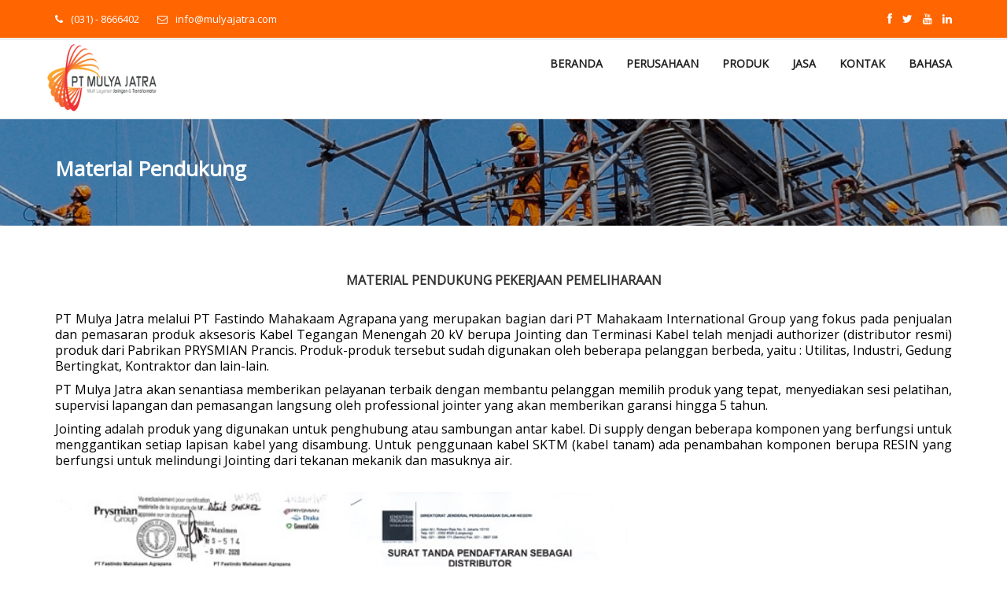

--- FILE ---
content_type: text/html; charset=UTF-8
request_url: https://mulyajatra.com/product/material.php
body_size: 8872
content:
<!doctype html>


<html lang="id" class="no-js">
<head>
	<title>PT. MULYA JATRA | Multi Layanan Jaringan dan Transformator</title>
	<meta charset="utf-8">
	<meta name="google-site-verification" content="g0uzxqulBfmjRPA0UxiQa1UjopSi4RHWK_F4QLzF2Tw" />
	<meta http-equiv="X-UA-Compatible" content="IE=edge,chrome=1">
	<meta name="viewport" content="width=device-width, initial-scale=1, maximum-scale=1">
	<meta name="description" content="PT Mulya Jatra Menyediakan Material Pendukung Pekerjaan Pemeliharaan Gangguan Gardu Listrik PLN">
	<meta name="keywords" content="Jointing & Termination, Tree Guard MBIT Over Head Line Cover, Protective Cover LBS, Perisai Binatang, Current Limiting Device, Material pemeliharaan jaringan PLN, Peralatan pemeliharaan jaringan PLN, Solusi pemeliharaan jaringan PLN, Pemeliharaan jaringan PLN, Pemeliharaan gardu distribusi tegangan menengah, Pemeliharaan gardu induk tegangan tinggi, Isolator tegangan menengah dan tinggi, Konektor tegangan menengah dan tinggi, Sistem perlindungan petir dan lonjakan tegangan, Pemeliharaan transformator tegangan menengah dan tinggi, Pemeliharaan pemutus rangkaian tegangan menengah dan tinggi, Keandalan sistem tenaga PLN, Keselamatan jaringan PLN ">
	<link rel="shortcut icon" href="../images/icon_logo1.ico">
	<link href='https://fonts.googleapis.com/css?family=Roboto:400,400italic,500,500italic,700,900,300' rel='stylesheet' type='text/css'>
	<link href='https://fonts.googleapis.com/css?family=Dancing+Script:400,700' rel='stylesheet' type='text/css'>
	<link href="//maxcdn.bootstrapcdn.com/font-awesome/4.2.0/css/font-awesome.min.css" rel="stylesheet">
	<link rel="stylesheet" type="text/css" href='https://fonts.googleapis.com/css?family=Open+Sans' />
	<script src="https://www.google.com/recaptcha/api.js" async defer></script>	
	<link rel="stylesheet" type="text/css" href="../css/bootstrap.min.css" media="screen">	
	<link rel="stylesheet" type="text/css" href="../css/font-awesome.css" media="screen">
	<link rel="stylesheet" type="text/css" href="../css/magnific-popup.css" media="screen">
	<link rel="stylesheet" type="text/css" href="../css/style.css" media="screen">
	<link rel="stylesheet" type="text/css" href="../css/service.css" media="screen">
<!-- Add jQuery library -->
  <script type="text/javascript" src="../fancy/lib/jquery-1.10.2.min.js"></script>

  <!-- Add mousewheel plugin (this is optional) -->
  <script type="text/javascript" src="../fancy/lib/jquery.mousewheel.pack.js?v=3.1.3"></script>

  <!-- Add fancyBox main JS and CSS files -->
  <script type="text/javascript" src="../fancy/source/jquery.fancybox.pack.js?v=2.1.5"></script>
  <link rel="stylesheet" type="text/css" href="../fancy/source/jquery.fancybox.css?v=2.1.5" media="screen" />

  <!-- Add Button helper (this is optional) -->
  <link rel="stylesheet" type="text/css" href="../fancy/source/helpers/jquery.fancybox-buttons.css?v=1.0.5" />
  <script type="text/javascript" src="../fancy/source/helpers/jquery.fancybox-buttons.js?v=1.0.5"></script>

  <!-- Add Thumbnail helper (this is optional) -->
  <link rel="stylesheet" type="text/css" href="../fancy/source/helpers/jquery.fancybox-thumbs.css?v=1.0.7" />
  <script type="text/javascript" src="../fancy/source/helpers/jquery.fancybox-thumbs.js?v=1.0.7"></script>
 
  <!-- Add Media helper (this is optional) -->
  <script type="text/javascript" src="../fancy/source/helpers/jquery.fancybox-media.js?v=1.0.6"></script>

	<script type="text/javascript">
		$(document).ready(function() {
			/*
			 *  Simple image gallery. Uses default settings
			 */

			$('.fancybox').fancybox();

			/*
			 *  Different effects
			 */

			// Change title type, overlay closing speed
			$(".fancybox-effects-a").fancybox({
				helpers: {
					title : {
						type : 'outside'
					},
					overlay : {
						speedOut : 0
					}
				}
			});

			// Disable opening and closing animations, change title type
			$(".fancybox-effects-b").fancybox({
				openEffect  : 'none',
				closeEffect	: 'none',

				helpers : {
					title : {
						type : 'over'
					}
				}
			});

			// Set custom style, close if clicked, change title type and overlay color
			$(".fancybox-effects-c").fancybox({
				wrapCSS    : 'fancybox-custom',
				closeClick : true,

				openEffect : 'none',

				helpers : {
					title : {
						type : 'inside'
					},
					overlay : {
						css : {
							'background' : 'rgba(238,238,238,0.85)'
						}
					}
				}
			});

			// Remove padding, set opening and closing animations, close if clicked and disable overlay
			$(".fancybox-effects-d").fancybox({
				padding: 0,

				openEffect : 'elastic',
				openSpeed  : 150,

				closeEffect : 'elastic',
				closeSpeed  : 150,

				closeClick : true,

				helpers : {
					overlay : null
				}
			});

			/*
			 *  Button helper. Disable animations, hide close button, change title type and content
			 */

			$('.fancybox-buttons').fancybox({
				openEffect  : 'none',
				closeEffect : 'none',



				prevEffect : 'none',
				nextEffect : 'none',

				closeBtn  : false,

				helpers : {
					title : {
						type : 'inside'
					},
					buttons	: {}
				},

				afterLoad : function() {
					this.title = 'Image ' + (this.index + 1) + ' of ' + this.group.length + (this.title ? ' - ' + this.title : '');
				}
			});


			/*
			 *  Thumbnail helper. Disable animations, hide close button, arrows and slide to next gallery item if clicked
			 */

			$('.fancybox-thumbs').fancybox({
				prevEffect : 'none',
				nextEffect : 'none',

				closeBtn  : false,
				arrows    : false,
				nextClick : true,

				helpers : {
					thumbs : {
						width  : 50,
						height : 50
					}
				}
			});

			/*
			 *  Media helper. Group items, disable animations, hide arrows, enable media and button helpers.
			*/
			$('.fancybox-media')
				.attr('rel', 'media-gallery')
				.fancybox({
					openEffect : 'none',
					closeEffect : 'none',
					prevEffect : 'none',
					nextEffect : 'none',

					arrows : false,
					helpers : {
						media : {},
						buttons : {}
					}
				});

			/*
			 *  Open manually
			 */

			$("#fancybox-manual-a").click(function() {
				$.fancybox.open('1_b.jpg');
			});

			$("#fancybox-manual-b").click(function() {
				$.fancybox.open({
					href : 'iframe.html',
					type : 'iframe',
					padding : 5
				});
			});

			$("#fancybox-manual-c").click(function() {
				$.fancybox.open([
					{
						href : '1_b.jpg',
						title : 'My title'
					}, {
						href : '2_b.jpg',
						title : '2nd title'
					}, {
						href : '3_b.jpg'
					}
				], {
					helpers : {
						thumbs : {
							width: 75,
							height: 50
						}
					}
				});
			});


		});
	</script>
	<style type="text/css">
		.fancybox-custom .fancybox-skin {
			box-shadow: 0 0 50px #222;
		}

	.style1 {
	font-size: 16px;
	color: #000000;
}
    .style4 {font-size: 16px}
    .style5 {color: #FFFFFF}
    </style>
</head>

<body>
	<!-- Container -->
<div id="container">
		<!-- Header
		    ================================================== -->
	<header class="clearfix">
			<nav class="navbar navbar-default navbar-fixed-top" role="navigation">
				<div class="top-line">
					<div class="container">
						<div class="row">
							<div class="col-md-6">
								<p style="color: #ffffff;">
								<span><i class="fa fa-phone"></i>(031) - 8666402</span>
								<span><i class="fa fa-envelope-o"></i>info@mulyajatra.com</span>								
								</p>
							</div>	
							<div class="col-md-6">
								<ul class="social-icons">
								<li><a class="facebook" target="_blank" href="https://www.facebook.com/PT-Mulya-Jatra-1957912861152957/"><i class=		"fa fa-facebook"></i></a></li>
								<li><a class="twitter" href="https://twitter.com/JatraPt"><i class="fa fa-twitter"></i></a></li>
								<li><a class="youtube" href="https://www.youtube.com/channel/UCCVd2kiBomSEW653TUHcJDA"><i class="fa fa-youtube"></i></a></li>
								<li><a class="linkedin" href="https://www.linkedin.com/company/mulyajatra/"><i class="fa fa-linkedin"></i></a></li>
							</ul>
							</div>	
						</div>
					</div>
				</div>
				<div class="container">
					<!-- Brand and toggle get grouped for better mobile display -->
					<div class="navbar-header">
						<button type="button" class="navbar-toggle collapsed" data-toggle="collapse" data-target="#bs-example-navbar-collapse-1">
							<span class="sr-only">Toggle navigation</span>
							<span class="icon-bar"></span>
							<span class="icon-bar"></span>
							<span class="icon-bar"></span>						</button>
						<a class="navbar-brand" href="#"><img src="../images/logo_2.png" alt="Logo PT Mulya Jatra"></a>
					</div>

					<!-- Collect the nav links, forms, and other content for toggling -->
					<div class="collapse navbar-collapse" id="bs-example-navbar-collapse-1">
						<ul class="nav navbar-nav navbar-right">
							<li><a href="../">Beranda</a></li>
							<li class="drop"><a href="../about/">Perusahaan</a>
								<ul class="dropdown">
									<li><a href="../about/">Tentang Kami</a></li>
									<li><a href="../about/#vision">Visi & Misi</a></li>
									<li><a href="../about/#certificate">Sertifikasi & Penghargaan</a></li>
									<li><a href="../about/#facility">Fasilitas</a></li>
									<li><a href="../about/#milestone">Milestone</a></li>								
								</ul>
							<li class="drop"><a href="../product/">Produk</a>
								<ul class="dropdown">
									<li><a href="../product/smartlock.php">MY Smartlock </a></li>
									<li><a href="../product/sanmi_oil.php">SANMI Oil Purifier</a></li>
									<li><a href="../product/trafo.php">Transformator</a></li>
									<li><a href="../product/brom.php">BROM Chemical</a></li>
									<li><a href="../product/apar.php">APAR Oil Trafo </a></li>		
									<li><a href="../product/kharcoal.php">KHARCOAL</a></li>	
									<li><a href="../product/material.php">MATERIAL PENDUKUNG</a></li>											
								</ul>
							<li class="drop"><a href="../service/">Jasa</a>
								<ul class="dropdown">
									<li><a href="../service/trafo.php">Transformator </a></li>
<!--								<li><a href="../service/mogen.php">Motor Generator</a></li> -->
									<li><a href="../service/substation.php">Substation (Gardu Induk)</a></li>
									<li><a href="../service/jointing.php">Jointing & Termination</a></li>							
									<li><a href="../service/#material">Material Pemeliharaan</a></li>				
								</ul>
							<li><a href="../contact-us/">Kontak</a></li>
							<li class="drop"><a href="#">Bahasa</a>
								<ul class="dropdown">
									<li><a href="../en/">English</a></li>
								</ul>
										<!--<li><a href="https://forms.gle/kmhUW1DD7BkFnJVFA">Form WFH</a></li>	-->
					</div>
									<!-- /.navbar-collapse -->
									<!-- Collect the nav links, forms, and other content for toggling -->
				</div><!-- /.container -->
			</nav>
	</header>
		<!-- End Header -->

		<!-- page-banner-section 
			================================================== -->
	<section class="page-banner-section">
		<div class="container">
		<h2 style="text-align: left;">Material Pendukung</h2>
		</div>
	</section>
	<!-- End page-banner section -->
	
	<section class="about-section">
		<div class="container">
			<h1 align="justify" style="text-align: center; font-size: 16px"><strong>MATERIAL PENDUKUNG PEKERJAAN PEMELIHARAAN</strong> </h1>
			<br>
				<p class="style1" style="text-align: justify">PT Mulya Jatra melalui PT Fastindo Mahakaam Agrapana yang merupakan bagian dari PT Mahakaam International Group yang fokus pada penjualan dan pemasaran produk aksesoris Kabel Tegangan Menengah 20 kV berupa Jointing dan Terminasi Kabel telah menjadi authorizer (distributor resmi) produk dari Pabrikan PRYSMIAN Prancis. Produk-produk tersebut sudah digunakan oleh beberapa pelanggan berbeda, yaitu : Utilitas, Industri, Gedung Bertingkat, Kontraktor dan lain-lain.</p>
				<p class="style1" style="text-align: justify">PT Mulya Jatra akan senantiasa memberikan pelayanan terbaik dengan membantu pelanggan memilih produk yang tepat, menyediakan sesi pelatihan, supervisi lapangan dan pemasangan langsung oleh professional jointer yang akan memberikan garansi hingga 5 tahun.</p>	
				<p class="style1" style="text-align: justify">Jointing adalah produk yang digunakan untuk penghubung atau sambungan antar kabel. Di supply dengan beberapa komponen yang berfungsi untuk menggantikan setiap lapisan kabel yang disambung. Untuk penggunaan kabel SKTM (kabel tanam) ada penambahan komponen berupa RESIN yang berfungsi untuk melindungi Jointing dari tekanan mekanik dan masuknya air. </p>	
				<br>
					<div id="prysmian">
					<a class="fancybox" href="../upload/product/prysmian1.jpg" data-fancybox-group="prysmian"><img src="../upload/product/prysmian1.jpg" alt="Sertifikat Ekslusif Distributor Pysmian" style="width: 362px; height:512px;" /></a>
					<a class="fancybox" href="../upload/product/prysmian2.jpg" data-fancybox-group="prysmian"><img src="../upload/product/prysmian2.jpg" alt="Surat Tanda Pendaftaran (STP) Kementrian Perdagangan - Prysmian" style="width: 362px; height:512px;" /></a>	
					</div>	
					<p class="style1" style="text-align: justify">Sertifikat Ekslusif Distributor &  Surat Tanda Pendaftaran (STP) Kementrian Perdagangan</p>
					<br>
					<h5 class="style1" style="text-align: justify"><b>Aksesoris Kabel PRYSMIAN: </b></h5>
					<li class="style1" style="text-align: justify">Coldshrink Jointing</li>
					<li class="style1" style="text-align: justify">Termination Coldshrink</li>
					<li class="style1" style="text-align: justify">Separable Connector / Plug-in Termination </li>
					<br>
					<h5 class="style1" style="text-align: justify"><b>Produk Lainnya :</b></h5>
					<li class="style1" style="text-align: justify">Tree Guard</li>
					<li class="style1" style="text-align: justify">Protective Cover LBS & Recloser</li>
					<li class="style1" style="text-align: justify">Current Limiting Device (CLD)</li>
				<br>
				<hr align="justify">
				<br>
				<h2>COLDSHRINK JOINTING</h2>
					<p class="style1" style="text-align: justify">Jointing adalah produk yang digunakan untuk penghubung atau sambungan antar kabel. Di supply dengan beberapa komponen yang berfungsi untuk menggantikan setiap lapisan kabel yang disambung. Untuk penggunaan kabel SKTM (kabel tanam) ada penambahan komponen berupa RESIN yang berfungsi untuk melindungi Jointing dari tekanan mekanik dan masuknya air. </p>					
					<h5 class="style1" style="text-align: justify">Keunggulan Produk Coldshrink :</h5>
					<ul>
					<li class="style1" style="text-align: justify">Joint Body yang sudah factory tested.</li>
					<li class="style1" style="text-align: justify">All in one integrated Joint Body : Semi Conductive, High Permittivity, Insulation. </li>
					<li class="style1" style="text-align: justify">Mengurangi kemungkinan kesalahan pemasangan.</li>
					<li class="style1" style="text-align: justify">Jumlah komponen yang lebih sedikit. </li>								
					<li class="style1" style="text-align: justify">Mempermudah dan mempercepat waktu pemasangan.</li>						
					<li class="style1" style="text-align: justify">Tidak memerlukan peralatan khusus.</li>
					<br>
					<!-- youtube -->
					<h2 align="justify" style="text-align: center;">Komponen terpasang pada Coldshrink Jointing</h2>
					<iframe width="560" height="315" src="https://www.youtube.com/embed/3h4NKLrDD8A" title="YouTube video player" frameborder="0" allow="accelerometer; autoplay; clipboard-write; encrypted-media; gyroscope; picture-in-picture" allowfullscreen></iframe>
					<!-- End youtube -->
					<p><a href="../upload/pdf/Brosur N320 Elastic Joint EIJMe 3C.pdf"><img src="../upload/pdf/brosur.gif" style="width:170px;" ALT="Brosur  N320 Elastic Joint EIJMe 3C" /></a></p>		
					</ul>
					<br>	
			
				<h2>TERMINATION / TERMINASI </h2>
					<p class="style1" style="text-align: justify">Terminasi adalah alat yang dibutuhkan oleh ujung kabel tenaga tegangan menengah atau tegangan yang lebih tinggi dimana kabel akan dihubungkan dengan peralatan. Pada terminasi ini
					diperlukan pengupasan dan pemotongan bagian-bagian kabel sesuai dengan instruksi pemasangan terminasi, seperti pemotongan shield tembaga dan pengupasan screen isolasi. Pengerjaan ini menyebabkan pendistribusian medan listrik yang tidak homogen sehingga medan akan terkonsentrasi pada bagian ujung screen isolasi. Hal ini akan menimbulkan tekanan listrik
					(electric stress) yang dapat merugikan isolasi kabel. Apabila stress yang ditimbulkan sangat besar dan sampai isolasi, maka akan dapat merusak isolasi kabel yang kemudian akan dapat mengganggu dalam penyaluran daya. Maka diperlukan suatu cara untuk mereduksi stress listrik yang besar tersebut yaitu dengan menambahkan suatu bahan pengendali stress tegangan
					(dielektrik) pada lapisan screen / shield . Bahan pengendali stress tegangan tersebut berfungsi mengontrol distribusi tegangan yang ada pada bidang batas dielektrik dan mengakibatkan stress listrik yang terkonsentrasi pada bagian shield kabel akan berkurang. </p>
					<p class="style1" style="text-align: justify"><b>Produk Terminasi dibagi menjadi 2 jenis, yaitu : </b></p>
					<ul>
					<li class="style1" style="text-align: justify">Terminasi Konvensional / Terbuka </li>
					<p class="style1" style="text-align: justify">Terminasi ini disupplai dalam bentuk kit yang terdiri atas berbagai macam komponen sesuai teknologinya, Terminasi jenis ini tiap ukurannya bisa mengakomodir 2 sampai 3 ukuran kabel. Dan sesuai spesifikasinya dapat digunakan di Indoor atau di Outdoor.</p>
					<li class="style1" style="text-align: justify">Terminasi Terisolasi / Separable Connector </li>
					<p class="style1" style="text-align: justify">Terminasi ini disupplai dalam bentuk kit yang terdiri atas beberapa komponen premoulded, digunakan untuk koneksi ke kubikel Fully Insulated, tiap ukurannya bisa mengakomodir 2 sampai 3 ukuran kabel. </p>

					<div class="container">
						<div id="termination">
							<a class="fancybox" href="../service/img/termination1.jpg" data-fancybox-group="trafo1"><img src="../service/img/termination1.jpg" alt="Terminasi Kabel" style="width: 262px; height:174px;" /></a>
							<a class="fancybox" href="../service/img/termination2.jpg" data-fancybox-group="trafo1"><img src="../service/img/termination2.jpg" alt="Terminasi Kabel" style="width: 262px; height:174px;" /></a>
							<a class="fancybox" href="../service/img/termination3.jpg" data-fancybox-group="trafo1"><img src="../service/img/termination3.jpg" alt="Cable Termination" style="width: 262px; height:174px;" /></a>
							<a class="fancybox" href="../service/img/termination4.jpg" data-fancybox-group="trafo1"><img src="../service/img/termination4.jpg" alt="Cable Termination" style="width: 262px; height:174px;" /></a>
						</div>
					</div>		
					<p><a href="../upload/pdf/Brosur Outdoor & Indoor termination.pdf"><img src="../upload/pdf/brosur.gif" style="width:170px;" alt="Brosur Outdoor & Indoor termination" /></a></p>	
					</ul>
					<br>
					<br>	
				<h2>TREE GUARD</h2>
					<p class="style1" style="text-align: justify">Gangguan pohon terhadap saluran distribusi listrik yang terpasang dengan kawat udara Tegangan Menengah (TM) telah mengakibatkan menurunnya kehandalan sistem jaringan. Cara penanganan gangguan akibat pohon selama ini dilaksanakan antara lain dengan mengganti kawat udara dengan AAAC-S (Half Insulated Cable) atau menebangan pohon penyebab gangguan. Sedangkan penebangan pohon pelaksanaannya sering terbentur dengan masalah keberatan pemilik pohon, yang sebagian besar menyatakan pohonnya merupakan salah satu sumber penghasilan hidup, disamping itu juga sebagai bagian usaha melestarikan pertumbuhan pepohonan harus tetap dipertahankan.</p>
					<p class="style1" style="text-align: justify"><b>Beberapa Meterial Tree Guard : </b></p>
						<ul>
							<li class="style1"><b>MBIT - Medium Voltage Busbar Insulation Tape</b></li>
							<p class="style1" style="text-align: justify">MBIT - Medium Voltage Busbar Insulation Tape merupakan produk isolasi, didesain khusus dengan mengembangkan  dua jenis sistem isolasi , yaitu tape dan heatshrinkable (ciut panas). Produk berbentuk tape yang sudah dipreformed spiral, didesain untuk  memudahkan pemasangan dilapangan dengan tujuan ketebalan yang merata dan sempurna. Perekat di bagian dalam berfungsi untuk menyekat bagian kawat udara yang diisolasi terhadap masuknya air, udara lembab atau par kel asing lainnya yang menyebabkan gagalnya sistem isolasi saat beroperasi. Warna permukaan luar merah kecoklatan, bagian dalam dilapisi perekat hotmelt yang berwarna merah.<p>
							<br>
							<div id="mbit">
								<a class="fancybox" href="../upload/product/mbit1.jpg" data-fancybox-group="mbit"><img src="../upload/product/mbit1.jpg" alt="MBIT - Medium Voltage Busbar Insulation Tape" style="width: 262px; height:174px;" /></a>
								<a class="fancybox" href="../upload/product/mbit2.jpg" data-fancybox-group="mbit"><img src="../upload/product/mbit2.jpg" alt="MBIT - Medium Voltage Busbar Insulation Tape" style="width: 262px; height:174px;" /></a>
								<a class="fancybox" href="../upload/product/mbit3.jpg" data-fancybox-group="mbit"><img src="../upload/product/mbit3.jpg" alt="MBIT - Medium Voltage Busbar Insulation Tape" style="width: 262px; height:174px;" /> </a>
								<a class="fancybox" href="../upload/product/mbit4.jpg" data-fancybox-group="mbit"><img src="../upload/product/mbit4.jpg" alt="MBIT - Medium Voltage Busbar Insulation Tape" style="width: 262px; height:174px;" /></a>
							</div>	
							<li class="style1"><b>LC - Overhead Line Cover</b></li>
							<p class="style1" style="text-align: justify">LC adalah penutup menyeluruh yang diaplikasikan dingin dan memberikan isolasi retroﬁt untuk saluran udara terbuka yang ada untuk membantu mencegah pemadaman listrik yang disebabkan oleh kontak yang  dak disengaja oleh pohon atau satwa liar. UELC dirancang untuk melindungi kabel telanjang tanpa penggan an konduktor yang mahal. mudah dan cepat untuk pemasangan dengan perkakas tangan, terutama untuk konduktor panjang pendek di gardu induk.</p>				
							<br>
							<div id="mbit">
								<a class="fancybox" href="../upload/product/lc1.jpg" data-fancybox-group="lc"><img src="../upload/product/lc1.jpg" alt="Overhead Line Cover" style="width: 262px; height:174px;" /></a>
								<a class="fancybox" href="../upload/product/lc2.jpg" data-fancybox-group="lc"><img src="../upload/product/lc2.jpg" alt="Overhead Line Cover" style="width: 262px; height:174px;" /></a>
								<a class="fancybox" href="../upload/product/lc3.jpg" data-fancybox-group="lc"><img src="../upload/product/lc3.jpg" alt="Overhead Line Cover" style="width: 262px; height:174px;" /> </a>
								<a class="fancybox" href="../upload/product/lc4.jpg" data-fancybox-group="lc"><img src="../upload/product/lc4.jpg" alt="Pemasangan Overhead Line Cover" style="width: 262px; height:174px;" /></a>
							</div>	
							<p><a href="../upload/pdf/Brosur Treeguard.pdf"><img src="../upload/pdf/brosur.gif" style="width:170px;" alt="Brosur Treeguard PT Mulya Jatra" /></a></p>
						</ul>
	
					<br>	
				<h2>PROTECTIVE COVER LBS & RECLOSER / Perisai Binatang</h2>
					<p class="style1" style="text-align: justify">Protective Cover LBS & Recloser atau PERISAI BINATANG digunakan untuk melindungi kontak sambung pada Bushing Trafo Distribusi (di sisi Primer) dari kontak langsung hewan liar dan burung yang dapat menyebabkan kecelakaan atau gangguan dalam jaringan distribusi listrik.</p>
					<p class="style1" style="text-align: justify">Ini membantu mengurangi risiko gangguan listrik akibat kontak hewan dengan peralatan, serta melindungi hewan dari cedera atau bahaya yang disebabkan oleh arus listrik.</p>
					<p class="style1" style="text-align: justify">Penggunaan Perisai Binatang di area tertentu dapat membantu meminimalkan insiden gangguan dan kecelakaan akibat interaksi hewan dengan peralatan listrik, sehingga memperbaiki keandalan dan keamanan sistem distribusi listrik.</p>
					<p class="style1" style="text-align: justify">Konstruksi : Pemasangan SVU di travers dengan bracket ; Jarak (Gap) antara penghantar dan kabel jaringan : 6 – 8 cm.</p>
						<br><br>	
						<ul>
						<a class="fancybox" href="../upload/product/perisai1.jpg" data-fancybox-group="lbs"><img src="../upload/product/perisai1.jpg" alt="Protective Cover LBS & Recloser" style="width: 262px; height:174px;" /></a>
						<a class="fancybox" href="../upload/product/perisai2.jpg" data-fancybox-group="lbs"><img src="../upload/product/perisai2.jpg" alt="Protective Cover LBS & Recloser" style="width: 262px; height:174px;" /></a>
						<a class="fancybox" href="../upload/product/perisai3.jpg" data-fancybox-group="lbs"><img src="../upload/product/perisai3.jpg" alt="PERISAI BINATANG kabel distribusi " style="width: 262px; height:174px;" /> </a>
						<a class="fancybox" href="../upload/product/perisai4.jpg" data-fancybox-group="lbs"><img src="../upload/product/perisai4.jpg" alt="PERISAI BINATANG kabel distribusi" style="width: 262px; height:174px;" /></a>
						<br>
						<p><a href="../upload/pdf/Brosur Cover LBS Recloser.pdf"><img src="../upload/pdf/brosur.gif" style="width:170px;" alt="Brosur Cover LBS Recloser"  /></a></p>	
						</ul> 
					<br>
				<h2>Current Limiting Device (CLD) / Externally Gapped Line Arrester (EGLA)</h2>
					<p class="style1" style="text-align: justify">Current Limiter berfungsi melindungi perangkat dari sambaran petir, membatasi arus beban sesuai dengan yang dirancang saat terjadi overcurrent untuk keandalan jaringan distribusi listrik dari gangguan petir.</p>
					<p class="style1" style="text-align: justify">Externally Gapped Line Arrester (EGLA) adalah perangkat pelindung yang digunakan dalam sistem tenaga listrik untuk melindungi jaringan transmisi dan distribusi dari kerusakan akibat sambaran petir atau lonjakan tegangan yang tinggi. EGLA merupakan salah satu jenis pencerap sambaran (surge arrester) yang dipasang di luar atau di sekitar kabel atau saluran tenaga untuk mengalirkan arus sambaran dan mengalihkannya ke tanah.</p>	
					<p class="style1" style="text-align: justify">Fungsi utama EGLA adalah mencegah terjadinya kerusakan pada peralatan dan isolasi sistem tenaga akibat sambaran petir atau gangguan lain yang menyebabkan lonjakan tegangan yang tinggi. Ketika ada sambaran petir atau gangguan yang menyebabkan lonjakan tegangan, EGLA akan beroperasi dan menyediakan jalur rendah tahanan ke tanah, sehingga mengalirkan arus sambaran secara aman melalui tanah dan menjaga tegangan pada tingkat yang aman untuk sistem tenaga.</p>						
					<p class="style1" style="text-align: justify">Ketika terjadi lonjakan tegangan, EGLA akan melewati arus sambaran melalui penghantar metalik ke tanah, mengalihkan energi berbahaya dari lonjakan tersebut sehingga tidak merusak sistem tenaga dan peralatan yang terhubung.</p>					
					<p class="style1" style="text-align: justify">Pemasangan EGLA menjadi penting terutama di daerah-daerah yang rawan sambaran petir atau memiliki lingkungan dengan kondisi yang berisiko tinggi bagi sistem tenaga listrik. EGLA adalah bagian yang sangat penting dalam sistem pelindung petir dan surge arrester untuk menjaga stabilitas dan keandalan jaringan tenaga listrik.</p>					
					<p class="style1" style="text-align: justify">Standar : IEC 60099-8:2018 ; Komponen Isolator : SVU 24 kv ; Bracket : Plat Besi 4mm Hotdip Galvanis ; Penghantar : Aluminium Rod seri 6000.</p>
					<p class="style1" style="text-align: justify">Konstruksi : Pemasangan SVU di travers dengan bracket ; Jarak (Gap) antara penghantar dan kabel jaringan : 6 – 8 cm.</p>
					<br>	
						<ul>
						<p class="style1" style="text-align: justify">Foto Product :</p>
						<a class="fancybox" href="../upload/product/cld.jpg" data-fancybox-group="cld"><img src="../upload/product/cld.jpg" alt="Bagian/Part Externally Gapped Line Arrester (EGLA)" style="width: 50%;";  /></a>
						</ul> 
						<ul>
						<a class="fancybox" href="../upload/product/cld1.jpg" data-fancybox-group="cld"><img src="../upload/product/cld1.jpg" alt="Current Limiting Device" style="width: 262px; height:174px;" /></a>
						<a class="fancybox" href="../upload/product/cld2.jpg" data-fancybox-group="cld"><img src="../upload/product/cld2.jpg" alt="Current Limiting Device" style="width: 262px; height:174px;" /></a>
						<a class="fancybox" href="../upload/product/cld3.jpg" data-fancybox-group="cld"><img src="../upload/product/cld3.jpg" alt="Externally Gapped Line Arrester (EGLA)" style="width: 262px; height:174px;" /> </a>
						<a class="fancybox" href="../upload/product/cld4.jpg" data-fancybox-group="cld"><img src="../upload/product/cld4.jpg" alt="Externally Gapped Line Arrester (EGLA)" style="width: 262px; height:174px;" /></a>
						<br>
						<p><a href="../upload/pdf/Brosur CLD.pdf"><img src="../upload/pdf/brosur.gif" style="width:170px;" alt="Brosur Current Limiting Device (CLD) / Externally Gapped Line Arrester (EGLA)" /></a></p>	
						</ul> 	
		</div>
	</section>	
	


<!-- footer =================================================-->
		<footer>
			<div class="up-footer">
				<div class="container">
					<div class="row">
						<div class="col-md-4">
							<div class="footer-widget info-widget">
								<h2>Kontak</h2>
								<h3>PT. MULYA JATRA</h3>
								<p>HEAD OFFICE</p>
								<p class="first-par">Jl. Kyai Nawawi No.51, Wadungasri, Waru, Kabupaten Sidoarjo, Jawa Timur 61256</p>
								<p><span>Telp &emsp;: </span>(031) 8666402</p>
								<p><span>Email	&nbsp;&nbsp;: </span>info@mulyajatra.com</p>
								<br>
<!--                            <p>SALES INFO<br>
								<br>
                                </p>
								<p><span>Telp / WA &emsp;: </span>+6282330077779</p>
								<p><span>Email	&emsp;&emsp;&nbsp;&nbsp;&nbsp;: </span>sales@mulyajatra.com </p>
								<a href="https://api.whatsapp.com/send?phone=6282330077779&text=Saya%20tertarik%20Produk/Jasa%20yang%20ditawarkan%20PT.Mulya%20Jatra%20di%20Website"><img src="images/whatsapp.png " width="57" height="57"></a><br> 
								<p class="style5">&nbsp;</p>
-->		
								<p>REPRESENTATIVE OFFICE 1</p>
								<p>Jl. Intan RSPP Raya No 12 Kav 4</p>
								<p>Cilandak, Jakarta Selatan</p>				
								<br>
								<p>REPRESENTATIVE OFFICE 2</p>
								<p>Jl. Puyuh Raya 96</p>
								<p>Bukit Merapin, Pangkal Pinang - Bangka</p>
								<p>Kepulauan Bangka Belitung</p>
								<br>
							</div>
						</div>
						<div class="col-md-4">
							<div class="footer-widget">
								<h3 class="style3"><strong>Peta Situs</strong></h3>
								<ul class="tag-list">
									<li><a href="../">Beranda</a></li>
									<li><a href="../about/">Perusahaan</a></li>
									<li><a href="../product/">Produk</a></li>
									<li><a href="../service/">Jasa</a></li>
									<li><a href="../contact-us/">Kontak</a></li>
								</ul>
								<br>
								<img src="../images/logowhite.png" alt="Logo White PT Mulya Jatra" width="60%" height="60%">
								<br><br><br>
								<p class="style12">Member Of </p>
								<img src="../images/mgi.webp" alt="Logo PT Mahakaam Grup Internasional" width="60%" height="40%">
							</div>	
						</div>
					<div class="col-md-4">
						<div class="footer-widget">
                            <form id="contact-form" action="../send.php" method="POST" onsubmit="return validateRecaptcha();">
                                <h3 class="style3">Pesan</h3>
                                <input name="name" type="text" placeholder="Nama" required>
                                <input name="telp" type="text" placeholder="No Telpon / HP" required>
                                <input name="email" type="text" placeholder="Email" required>
                                <input name="subject" id="subject" type="text" placeholder="Subyek Email" required>
                                <textarea name="message" id="comment" placeholder="Isi Pesan" required></textarea>
                                <!-- Tambahkan reCAPTCHA -->
                                <div class="g-recaptcha" data-sitekey="6LfbpucqAAAAAE1_r_5KGCHp9xkukRZKg1znWXPS"></div>
                                <br>
                                <input type="submit" value="Kirim Pesan">
                                <div id="msg" class="message"></div>
                            </form>
						</div>
					</div>
					</div>
				</div>
			</div>
			<p class="copyright">&copy; 2026 Mulya Jatra. All rights reserved.</p>
		</footer>
<!-- End footer -->
</div>	
<!-- End Container -->
	<script>window.jQuery || document.write('<script src="js/jquery-3.1.1.min.js"><\/script>')</script>
	<script type="text/javascript" src="../js/jquery.migrate.js"></script>
	<script type="text/javascript" src="../js/bootstrap.min.js"></script>
	<script type="text/javascript" src="../js/jquery.magnific-popup.min.js"></script>
	<script type="text/javascript" src="../js/jquery.imagesloaded.min.js"></script>
  	<script type="text/javascript" src="../js/jquery.isotope.min.js"></script>
	<script type="text/javascript" src="../js/retina-1.1.0.min.js"></script>
	<script type="text/javascript" src="../js/plugins-scroll.js"></script>
	<script type="text/javascript" src="../js/script.js"></script>

</body>
</html>

--- FILE ---
content_type: text/html; charset=utf-8
request_url: https://www.google.com/recaptcha/api2/anchor?ar=1&k=6LfbpucqAAAAAE1_r_5KGCHp9xkukRZKg1znWXPS&co=aHR0cHM6Ly9tdWx5YWphdHJhLmNvbTo0NDM.&hl=en&v=PoyoqOPhxBO7pBk68S4YbpHZ&size=normal&anchor-ms=20000&execute-ms=30000&cb=izlnxh8fqzk4
body_size: 49259
content:
<!DOCTYPE HTML><html dir="ltr" lang="en"><head><meta http-equiv="Content-Type" content="text/html; charset=UTF-8">
<meta http-equiv="X-UA-Compatible" content="IE=edge">
<title>reCAPTCHA</title>
<style type="text/css">
/* cyrillic-ext */
@font-face {
  font-family: 'Roboto';
  font-style: normal;
  font-weight: 400;
  font-stretch: 100%;
  src: url(//fonts.gstatic.com/s/roboto/v48/KFO7CnqEu92Fr1ME7kSn66aGLdTylUAMa3GUBHMdazTgWw.woff2) format('woff2');
  unicode-range: U+0460-052F, U+1C80-1C8A, U+20B4, U+2DE0-2DFF, U+A640-A69F, U+FE2E-FE2F;
}
/* cyrillic */
@font-face {
  font-family: 'Roboto';
  font-style: normal;
  font-weight: 400;
  font-stretch: 100%;
  src: url(//fonts.gstatic.com/s/roboto/v48/KFO7CnqEu92Fr1ME7kSn66aGLdTylUAMa3iUBHMdazTgWw.woff2) format('woff2');
  unicode-range: U+0301, U+0400-045F, U+0490-0491, U+04B0-04B1, U+2116;
}
/* greek-ext */
@font-face {
  font-family: 'Roboto';
  font-style: normal;
  font-weight: 400;
  font-stretch: 100%;
  src: url(//fonts.gstatic.com/s/roboto/v48/KFO7CnqEu92Fr1ME7kSn66aGLdTylUAMa3CUBHMdazTgWw.woff2) format('woff2');
  unicode-range: U+1F00-1FFF;
}
/* greek */
@font-face {
  font-family: 'Roboto';
  font-style: normal;
  font-weight: 400;
  font-stretch: 100%;
  src: url(//fonts.gstatic.com/s/roboto/v48/KFO7CnqEu92Fr1ME7kSn66aGLdTylUAMa3-UBHMdazTgWw.woff2) format('woff2');
  unicode-range: U+0370-0377, U+037A-037F, U+0384-038A, U+038C, U+038E-03A1, U+03A3-03FF;
}
/* math */
@font-face {
  font-family: 'Roboto';
  font-style: normal;
  font-weight: 400;
  font-stretch: 100%;
  src: url(//fonts.gstatic.com/s/roboto/v48/KFO7CnqEu92Fr1ME7kSn66aGLdTylUAMawCUBHMdazTgWw.woff2) format('woff2');
  unicode-range: U+0302-0303, U+0305, U+0307-0308, U+0310, U+0312, U+0315, U+031A, U+0326-0327, U+032C, U+032F-0330, U+0332-0333, U+0338, U+033A, U+0346, U+034D, U+0391-03A1, U+03A3-03A9, U+03B1-03C9, U+03D1, U+03D5-03D6, U+03F0-03F1, U+03F4-03F5, U+2016-2017, U+2034-2038, U+203C, U+2040, U+2043, U+2047, U+2050, U+2057, U+205F, U+2070-2071, U+2074-208E, U+2090-209C, U+20D0-20DC, U+20E1, U+20E5-20EF, U+2100-2112, U+2114-2115, U+2117-2121, U+2123-214F, U+2190, U+2192, U+2194-21AE, U+21B0-21E5, U+21F1-21F2, U+21F4-2211, U+2213-2214, U+2216-22FF, U+2308-230B, U+2310, U+2319, U+231C-2321, U+2336-237A, U+237C, U+2395, U+239B-23B7, U+23D0, U+23DC-23E1, U+2474-2475, U+25AF, U+25B3, U+25B7, U+25BD, U+25C1, U+25CA, U+25CC, U+25FB, U+266D-266F, U+27C0-27FF, U+2900-2AFF, U+2B0E-2B11, U+2B30-2B4C, U+2BFE, U+3030, U+FF5B, U+FF5D, U+1D400-1D7FF, U+1EE00-1EEFF;
}
/* symbols */
@font-face {
  font-family: 'Roboto';
  font-style: normal;
  font-weight: 400;
  font-stretch: 100%;
  src: url(//fonts.gstatic.com/s/roboto/v48/KFO7CnqEu92Fr1ME7kSn66aGLdTylUAMaxKUBHMdazTgWw.woff2) format('woff2');
  unicode-range: U+0001-000C, U+000E-001F, U+007F-009F, U+20DD-20E0, U+20E2-20E4, U+2150-218F, U+2190, U+2192, U+2194-2199, U+21AF, U+21E6-21F0, U+21F3, U+2218-2219, U+2299, U+22C4-22C6, U+2300-243F, U+2440-244A, U+2460-24FF, U+25A0-27BF, U+2800-28FF, U+2921-2922, U+2981, U+29BF, U+29EB, U+2B00-2BFF, U+4DC0-4DFF, U+FFF9-FFFB, U+10140-1018E, U+10190-1019C, U+101A0, U+101D0-101FD, U+102E0-102FB, U+10E60-10E7E, U+1D2C0-1D2D3, U+1D2E0-1D37F, U+1F000-1F0FF, U+1F100-1F1AD, U+1F1E6-1F1FF, U+1F30D-1F30F, U+1F315, U+1F31C, U+1F31E, U+1F320-1F32C, U+1F336, U+1F378, U+1F37D, U+1F382, U+1F393-1F39F, U+1F3A7-1F3A8, U+1F3AC-1F3AF, U+1F3C2, U+1F3C4-1F3C6, U+1F3CA-1F3CE, U+1F3D4-1F3E0, U+1F3ED, U+1F3F1-1F3F3, U+1F3F5-1F3F7, U+1F408, U+1F415, U+1F41F, U+1F426, U+1F43F, U+1F441-1F442, U+1F444, U+1F446-1F449, U+1F44C-1F44E, U+1F453, U+1F46A, U+1F47D, U+1F4A3, U+1F4B0, U+1F4B3, U+1F4B9, U+1F4BB, U+1F4BF, U+1F4C8-1F4CB, U+1F4D6, U+1F4DA, U+1F4DF, U+1F4E3-1F4E6, U+1F4EA-1F4ED, U+1F4F7, U+1F4F9-1F4FB, U+1F4FD-1F4FE, U+1F503, U+1F507-1F50B, U+1F50D, U+1F512-1F513, U+1F53E-1F54A, U+1F54F-1F5FA, U+1F610, U+1F650-1F67F, U+1F687, U+1F68D, U+1F691, U+1F694, U+1F698, U+1F6AD, U+1F6B2, U+1F6B9-1F6BA, U+1F6BC, U+1F6C6-1F6CF, U+1F6D3-1F6D7, U+1F6E0-1F6EA, U+1F6F0-1F6F3, U+1F6F7-1F6FC, U+1F700-1F7FF, U+1F800-1F80B, U+1F810-1F847, U+1F850-1F859, U+1F860-1F887, U+1F890-1F8AD, U+1F8B0-1F8BB, U+1F8C0-1F8C1, U+1F900-1F90B, U+1F93B, U+1F946, U+1F984, U+1F996, U+1F9E9, U+1FA00-1FA6F, U+1FA70-1FA7C, U+1FA80-1FA89, U+1FA8F-1FAC6, U+1FACE-1FADC, U+1FADF-1FAE9, U+1FAF0-1FAF8, U+1FB00-1FBFF;
}
/* vietnamese */
@font-face {
  font-family: 'Roboto';
  font-style: normal;
  font-weight: 400;
  font-stretch: 100%;
  src: url(//fonts.gstatic.com/s/roboto/v48/KFO7CnqEu92Fr1ME7kSn66aGLdTylUAMa3OUBHMdazTgWw.woff2) format('woff2');
  unicode-range: U+0102-0103, U+0110-0111, U+0128-0129, U+0168-0169, U+01A0-01A1, U+01AF-01B0, U+0300-0301, U+0303-0304, U+0308-0309, U+0323, U+0329, U+1EA0-1EF9, U+20AB;
}
/* latin-ext */
@font-face {
  font-family: 'Roboto';
  font-style: normal;
  font-weight: 400;
  font-stretch: 100%;
  src: url(//fonts.gstatic.com/s/roboto/v48/KFO7CnqEu92Fr1ME7kSn66aGLdTylUAMa3KUBHMdazTgWw.woff2) format('woff2');
  unicode-range: U+0100-02BA, U+02BD-02C5, U+02C7-02CC, U+02CE-02D7, U+02DD-02FF, U+0304, U+0308, U+0329, U+1D00-1DBF, U+1E00-1E9F, U+1EF2-1EFF, U+2020, U+20A0-20AB, U+20AD-20C0, U+2113, U+2C60-2C7F, U+A720-A7FF;
}
/* latin */
@font-face {
  font-family: 'Roboto';
  font-style: normal;
  font-weight: 400;
  font-stretch: 100%;
  src: url(//fonts.gstatic.com/s/roboto/v48/KFO7CnqEu92Fr1ME7kSn66aGLdTylUAMa3yUBHMdazQ.woff2) format('woff2');
  unicode-range: U+0000-00FF, U+0131, U+0152-0153, U+02BB-02BC, U+02C6, U+02DA, U+02DC, U+0304, U+0308, U+0329, U+2000-206F, U+20AC, U+2122, U+2191, U+2193, U+2212, U+2215, U+FEFF, U+FFFD;
}
/* cyrillic-ext */
@font-face {
  font-family: 'Roboto';
  font-style: normal;
  font-weight: 500;
  font-stretch: 100%;
  src: url(//fonts.gstatic.com/s/roboto/v48/KFO7CnqEu92Fr1ME7kSn66aGLdTylUAMa3GUBHMdazTgWw.woff2) format('woff2');
  unicode-range: U+0460-052F, U+1C80-1C8A, U+20B4, U+2DE0-2DFF, U+A640-A69F, U+FE2E-FE2F;
}
/* cyrillic */
@font-face {
  font-family: 'Roboto';
  font-style: normal;
  font-weight: 500;
  font-stretch: 100%;
  src: url(//fonts.gstatic.com/s/roboto/v48/KFO7CnqEu92Fr1ME7kSn66aGLdTylUAMa3iUBHMdazTgWw.woff2) format('woff2');
  unicode-range: U+0301, U+0400-045F, U+0490-0491, U+04B0-04B1, U+2116;
}
/* greek-ext */
@font-face {
  font-family: 'Roboto';
  font-style: normal;
  font-weight: 500;
  font-stretch: 100%;
  src: url(//fonts.gstatic.com/s/roboto/v48/KFO7CnqEu92Fr1ME7kSn66aGLdTylUAMa3CUBHMdazTgWw.woff2) format('woff2');
  unicode-range: U+1F00-1FFF;
}
/* greek */
@font-face {
  font-family: 'Roboto';
  font-style: normal;
  font-weight: 500;
  font-stretch: 100%;
  src: url(//fonts.gstatic.com/s/roboto/v48/KFO7CnqEu92Fr1ME7kSn66aGLdTylUAMa3-UBHMdazTgWw.woff2) format('woff2');
  unicode-range: U+0370-0377, U+037A-037F, U+0384-038A, U+038C, U+038E-03A1, U+03A3-03FF;
}
/* math */
@font-face {
  font-family: 'Roboto';
  font-style: normal;
  font-weight: 500;
  font-stretch: 100%;
  src: url(//fonts.gstatic.com/s/roboto/v48/KFO7CnqEu92Fr1ME7kSn66aGLdTylUAMawCUBHMdazTgWw.woff2) format('woff2');
  unicode-range: U+0302-0303, U+0305, U+0307-0308, U+0310, U+0312, U+0315, U+031A, U+0326-0327, U+032C, U+032F-0330, U+0332-0333, U+0338, U+033A, U+0346, U+034D, U+0391-03A1, U+03A3-03A9, U+03B1-03C9, U+03D1, U+03D5-03D6, U+03F0-03F1, U+03F4-03F5, U+2016-2017, U+2034-2038, U+203C, U+2040, U+2043, U+2047, U+2050, U+2057, U+205F, U+2070-2071, U+2074-208E, U+2090-209C, U+20D0-20DC, U+20E1, U+20E5-20EF, U+2100-2112, U+2114-2115, U+2117-2121, U+2123-214F, U+2190, U+2192, U+2194-21AE, U+21B0-21E5, U+21F1-21F2, U+21F4-2211, U+2213-2214, U+2216-22FF, U+2308-230B, U+2310, U+2319, U+231C-2321, U+2336-237A, U+237C, U+2395, U+239B-23B7, U+23D0, U+23DC-23E1, U+2474-2475, U+25AF, U+25B3, U+25B7, U+25BD, U+25C1, U+25CA, U+25CC, U+25FB, U+266D-266F, U+27C0-27FF, U+2900-2AFF, U+2B0E-2B11, U+2B30-2B4C, U+2BFE, U+3030, U+FF5B, U+FF5D, U+1D400-1D7FF, U+1EE00-1EEFF;
}
/* symbols */
@font-face {
  font-family: 'Roboto';
  font-style: normal;
  font-weight: 500;
  font-stretch: 100%;
  src: url(//fonts.gstatic.com/s/roboto/v48/KFO7CnqEu92Fr1ME7kSn66aGLdTylUAMaxKUBHMdazTgWw.woff2) format('woff2');
  unicode-range: U+0001-000C, U+000E-001F, U+007F-009F, U+20DD-20E0, U+20E2-20E4, U+2150-218F, U+2190, U+2192, U+2194-2199, U+21AF, U+21E6-21F0, U+21F3, U+2218-2219, U+2299, U+22C4-22C6, U+2300-243F, U+2440-244A, U+2460-24FF, U+25A0-27BF, U+2800-28FF, U+2921-2922, U+2981, U+29BF, U+29EB, U+2B00-2BFF, U+4DC0-4DFF, U+FFF9-FFFB, U+10140-1018E, U+10190-1019C, U+101A0, U+101D0-101FD, U+102E0-102FB, U+10E60-10E7E, U+1D2C0-1D2D3, U+1D2E0-1D37F, U+1F000-1F0FF, U+1F100-1F1AD, U+1F1E6-1F1FF, U+1F30D-1F30F, U+1F315, U+1F31C, U+1F31E, U+1F320-1F32C, U+1F336, U+1F378, U+1F37D, U+1F382, U+1F393-1F39F, U+1F3A7-1F3A8, U+1F3AC-1F3AF, U+1F3C2, U+1F3C4-1F3C6, U+1F3CA-1F3CE, U+1F3D4-1F3E0, U+1F3ED, U+1F3F1-1F3F3, U+1F3F5-1F3F7, U+1F408, U+1F415, U+1F41F, U+1F426, U+1F43F, U+1F441-1F442, U+1F444, U+1F446-1F449, U+1F44C-1F44E, U+1F453, U+1F46A, U+1F47D, U+1F4A3, U+1F4B0, U+1F4B3, U+1F4B9, U+1F4BB, U+1F4BF, U+1F4C8-1F4CB, U+1F4D6, U+1F4DA, U+1F4DF, U+1F4E3-1F4E6, U+1F4EA-1F4ED, U+1F4F7, U+1F4F9-1F4FB, U+1F4FD-1F4FE, U+1F503, U+1F507-1F50B, U+1F50D, U+1F512-1F513, U+1F53E-1F54A, U+1F54F-1F5FA, U+1F610, U+1F650-1F67F, U+1F687, U+1F68D, U+1F691, U+1F694, U+1F698, U+1F6AD, U+1F6B2, U+1F6B9-1F6BA, U+1F6BC, U+1F6C6-1F6CF, U+1F6D3-1F6D7, U+1F6E0-1F6EA, U+1F6F0-1F6F3, U+1F6F7-1F6FC, U+1F700-1F7FF, U+1F800-1F80B, U+1F810-1F847, U+1F850-1F859, U+1F860-1F887, U+1F890-1F8AD, U+1F8B0-1F8BB, U+1F8C0-1F8C1, U+1F900-1F90B, U+1F93B, U+1F946, U+1F984, U+1F996, U+1F9E9, U+1FA00-1FA6F, U+1FA70-1FA7C, U+1FA80-1FA89, U+1FA8F-1FAC6, U+1FACE-1FADC, U+1FADF-1FAE9, U+1FAF0-1FAF8, U+1FB00-1FBFF;
}
/* vietnamese */
@font-face {
  font-family: 'Roboto';
  font-style: normal;
  font-weight: 500;
  font-stretch: 100%;
  src: url(//fonts.gstatic.com/s/roboto/v48/KFO7CnqEu92Fr1ME7kSn66aGLdTylUAMa3OUBHMdazTgWw.woff2) format('woff2');
  unicode-range: U+0102-0103, U+0110-0111, U+0128-0129, U+0168-0169, U+01A0-01A1, U+01AF-01B0, U+0300-0301, U+0303-0304, U+0308-0309, U+0323, U+0329, U+1EA0-1EF9, U+20AB;
}
/* latin-ext */
@font-face {
  font-family: 'Roboto';
  font-style: normal;
  font-weight: 500;
  font-stretch: 100%;
  src: url(//fonts.gstatic.com/s/roboto/v48/KFO7CnqEu92Fr1ME7kSn66aGLdTylUAMa3KUBHMdazTgWw.woff2) format('woff2');
  unicode-range: U+0100-02BA, U+02BD-02C5, U+02C7-02CC, U+02CE-02D7, U+02DD-02FF, U+0304, U+0308, U+0329, U+1D00-1DBF, U+1E00-1E9F, U+1EF2-1EFF, U+2020, U+20A0-20AB, U+20AD-20C0, U+2113, U+2C60-2C7F, U+A720-A7FF;
}
/* latin */
@font-face {
  font-family: 'Roboto';
  font-style: normal;
  font-weight: 500;
  font-stretch: 100%;
  src: url(//fonts.gstatic.com/s/roboto/v48/KFO7CnqEu92Fr1ME7kSn66aGLdTylUAMa3yUBHMdazQ.woff2) format('woff2');
  unicode-range: U+0000-00FF, U+0131, U+0152-0153, U+02BB-02BC, U+02C6, U+02DA, U+02DC, U+0304, U+0308, U+0329, U+2000-206F, U+20AC, U+2122, U+2191, U+2193, U+2212, U+2215, U+FEFF, U+FFFD;
}
/* cyrillic-ext */
@font-face {
  font-family: 'Roboto';
  font-style: normal;
  font-weight: 900;
  font-stretch: 100%;
  src: url(//fonts.gstatic.com/s/roboto/v48/KFO7CnqEu92Fr1ME7kSn66aGLdTylUAMa3GUBHMdazTgWw.woff2) format('woff2');
  unicode-range: U+0460-052F, U+1C80-1C8A, U+20B4, U+2DE0-2DFF, U+A640-A69F, U+FE2E-FE2F;
}
/* cyrillic */
@font-face {
  font-family: 'Roboto';
  font-style: normal;
  font-weight: 900;
  font-stretch: 100%;
  src: url(//fonts.gstatic.com/s/roboto/v48/KFO7CnqEu92Fr1ME7kSn66aGLdTylUAMa3iUBHMdazTgWw.woff2) format('woff2');
  unicode-range: U+0301, U+0400-045F, U+0490-0491, U+04B0-04B1, U+2116;
}
/* greek-ext */
@font-face {
  font-family: 'Roboto';
  font-style: normal;
  font-weight: 900;
  font-stretch: 100%;
  src: url(//fonts.gstatic.com/s/roboto/v48/KFO7CnqEu92Fr1ME7kSn66aGLdTylUAMa3CUBHMdazTgWw.woff2) format('woff2');
  unicode-range: U+1F00-1FFF;
}
/* greek */
@font-face {
  font-family: 'Roboto';
  font-style: normal;
  font-weight: 900;
  font-stretch: 100%;
  src: url(//fonts.gstatic.com/s/roboto/v48/KFO7CnqEu92Fr1ME7kSn66aGLdTylUAMa3-UBHMdazTgWw.woff2) format('woff2');
  unicode-range: U+0370-0377, U+037A-037F, U+0384-038A, U+038C, U+038E-03A1, U+03A3-03FF;
}
/* math */
@font-face {
  font-family: 'Roboto';
  font-style: normal;
  font-weight: 900;
  font-stretch: 100%;
  src: url(//fonts.gstatic.com/s/roboto/v48/KFO7CnqEu92Fr1ME7kSn66aGLdTylUAMawCUBHMdazTgWw.woff2) format('woff2');
  unicode-range: U+0302-0303, U+0305, U+0307-0308, U+0310, U+0312, U+0315, U+031A, U+0326-0327, U+032C, U+032F-0330, U+0332-0333, U+0338, U+033A, U+0346, U+034D, U+0391-03A1, U+03A3-03A9, U+03B1-03C9, U+03D1, U+03D5-03D6, U+03F0-03F1, U+03F4-03F5, U+2016-2017, U+2034-2038, U+203C, U+2040, U+2043, U+2047, U+2050, U+2057, U+205F, U+2070-2071, U+2074-208E, U+2090-209C, U+20D0-20DC, U+20E1, U+20E5-20EF, U+2100-2112, U+2114-2115, U+2117-2121, U+2123-214F, U+2190, U+2192, U+2194-21AE, U+21B0-21E5, U+21F1-21F2, U+21F4-2211, U+2213-2214, U+2216-22FF, U+2308-230B, U+2310, U+2319, U+231C-2321, U+2336-237A, U+237C, U+2395, U+239B-23B7, U+23D0, U+23DC-23E1, U+2474-2475, U+25AF, U+25B3, U+25B7, U+25BD, U+25C1, U+25CA, U+25CC, U+25FB, U+266D-266F, U+27C0-27FF, U+2900-2AFF, U+2B0E-2B11, U+2B30-2B4C, U+2BFE, U+3030, U+FF5B, U+FF5D, U+1D400-1D7FF, U+1EE00-1EEFF;
}
/* symbols */
@font-face {
  font-family: 'Roboto';
  font-style: normal;
  font-weight: 900;
  font-stretch: 100%;
  src: url(//fonts.gstatic.com/s/roboto/v48/KFO7CnqEu92Fr1ME7kSn66aGLdTylUAMaxKUBHMdazTgWw.woff2) format('woff2');
  unicode-range: U+0001-000C, U+000E-001F, U+007F-009F, U+20DD-20E0, U+20E2-20E4, U+2150-218F, U+2190, U+2192, U+2194-2199, U+21AF, U+21E6-21F0, U+21F3, U+2218-2219, U+2299, U+22C4-22C6, U+2300-243F, U+2440-244A, U+2460-24FF, U+25A0-27BF, U+2800-28FF, U+2921-2922, U+2981, U+29BF, U+29EB, U+2B00-2BFF, U+4DC0-4DFF, U+FFF9-FFFB, U+10140-1018E, U+10190-1019C, U+101A0, U+101D0-101FD, U+102E0-102FB, U+10E60-10E7E, U+1D2C0-1D2D3, U+1D2E0-1D37F, U+1F000-1F0FF, U+1F100-1F1AD, U+1F1E6-1F1FF, U+1F30D-1F30F, U+1F315, U+1F31C, U+1F31E, U+1F320-1F32C, U+1F336, U+1F378, U+1F37D, U+1F382, U+1F393-1F39F, U+1F3A7-1F3A8, U+1F3AC-1F3AF, U+1F3C2, U+1F3C4-1F3C6, U+1F3CA-1F3CE, U+1F3D4-1F3E0, U+1F3ED, U+1F3F1-1F3F3, U+1F3F5-1F3F7, U+1F408, U+1F415, U+1F41F, U+1F426, U+1F43F, U+1F441-1F442, U+1F444, U+1F446-1F449, U+1F44C-1F44E, U+1F453, U+1F46A, U+1F47D, U+1F4A3, U+1F4B0, U+1F4B3, U+1F4B9, U+1F4BB, U+1F4BF, U+1F4C8-1F4CB, U+1F4D6, U+1F4DA, U+1F4DF, U+1F4E3-1F4E6, U+1F4EA-1F4ED, U+1F4F7, U+1F4F9-1F4FB, U+1F4FD-1F4FE, U+1F503, U+1F507-1F50B, U+1F50D, U+1F512-1F513, U+1F53E-1F54A, U+1F54F-1F5FA, U+1F610, U+1F650-1F67F, U+1F687, U+1F68D, U+1F691, U+1F694, U+1F698, U+1F6AD, U+1F6B2, U+1F6B9-1F6BA, U+1F6BC, U+1F6C6-1F6CF, U+1F6D3-1F6D7, U+1F6E0-1F6EA, U+1F6F0-1F6F3, U+1F6F7-1F6FC, U+1F700-1F7FF, U+1F800-1F80B, U+1F810-1F847, U+1F850-1F859, U+1F860-1F887, U+1F890-1F8AD, U+1F8B0-1F8BB, U+1F8C0-1F8C1, U+1F900-1F90B, U+1F93B, U+1F946, U+1F984, U+1F996, U+1F9E9, U+1FA00-1FA6F, U+1FA70-1FA7C, U+1FA80-1FA89, U+1FA8F-1FAC6, U+1FACE-1FADC, U+1FADF-1FAE9, U+1FAF0-1FAF8, U+1FB00-1FBFF;
}
/* vietnamese */
@font-face {
  font-family: 'Roboto';
  font-style: normal;
  font-weight: 900;
  font-stretch: 100%;
  src: url(//fonts.gstatic.com/s/roboto/v48/KFO7CnqEu92Fr1ME7kSn66aGLdTylUAMa3OUBHMdazTgWw.woff2) format('woff2');
  unicode-range: U+0102-0103, U+0110-0111, U+0128-0129, U+0168-0169, U+01A0-01A1, U+01AF-01B0, U+0300-0301, U+0303-0304, U+0308-0309, U+0323, U+0329, U+1EA0-1EF9, U+20AB;
}
/* latin-ext */
@font-face {
  font-family: 'Roboto';
  font-style: normal;
  font-weight: 900;
  font-stretch: 100%;
  src: url(//fonts.gstatic.com/s/roboto/v48/KFO7CnqEu92Fr1ME7kSn66aGLdTylUAMa3KUBHMdazTgWw.woff2) format('woff2');
  unicode-range: U+0100-02BA, U+02BD-02C5, U+02C7-02CC, U+02CE-02D7, U+02DD-02FF, U+0304, U+0308, U+0329, U+1D00-1DBF, U+1E00-1E9F, U+1EF2-1EFF, U+2020, U+20A0-20AB, U+20AD-20C0, U+2113, U+2C60-2C7F, U+A720-A7FF;
}
/* latin */
@font-face {
  font-family: 'Roboto';
  font-style: normal;
  font-weight: 900;
  font-stretch: 100%;
  src: url(//fonts.gstatic.com/s/roboto/v48/KFO7CnqEu92Fr1ME7kSn66aGLdTylUAMa3yUBHMdazQ.woff2) format('woff2');
  unicode-range: U+0000-00FF, U+0131, U+0152-0153, U+02BB-02BC, U+02C6, U+02DA, U+02DC, U+0304, U+0308, U+0329, U+2000-206F, U+20AC, U+2122, U+2191, U+2193, U+2212, U+2215, U+FEFF, U+FFFD;
}

</style>
<link rel="stylesheet" type="text/css" href="https://www.gstatic.com/recaptcha/releases/PoyoqOPhxBO7pBk68S4YbpHZ/styles__ltr.css">
<script nonce="MhyDiFOrrPBuSTrPFAxDbQ" type="text/javascript">window['__recaptcha_api'] = 'https://www.google.com/recaptcha/api2/';</script>
<script type="text/javascript" src="https://www.gstatic.com/recaptcha/releases/PoyoqOPhxBO7pBk68S4YbpHZ/recaptcha__en.js" nonce="MhyDiFOrrPBuSTrPFAxDbQ">
      
    </script></head>
<body><div id="rc-anchor-alert" class="rc-anchor-alert"></div>
<input type="hidden" id="recaptcha-token" value="[base64]">
<script type="text/javascript" nonce="MhyDiFOrrPBuSTrPFAxDbQ">
      recaptcha.anchor.Main.init("[\x22ainput\x22,[\x22bgdata\x22,\x22\x22,\[base64]/[base64]/[base64]/[base64]/[base64]/UltsKytdPUU6KEU8MjA0OD9SW2wrK109RT4+NnwxOTI6KChFJjY0NTEyKT09NTUyOTYmJk0rMTxjLmxlbmd0aCYmKGMuY2hhckNvZGVBdChNKzEpJjY0NTEyKT09NTYzMjA/[base64]/[base64]/[base64]/[base64]/[base64]/[base64]/[base64]\x22,\[base64]\x22,\x22aAHCtVRxw47Ct3oYwoUKw4bCpynDn8KhWA89wrsdwrQqS8O5w6hFw5jDncKWEB84YVoMZSgeAxXDnsOLKXBow5fDhcOrw5jDk8Oiw7N1w7zCj8OWw5bDgMO9PUppw7dRFsOVw5/[base64]/DoDksw7hzwr83FjYQVXLDpsOiwqVvUsO4KCNjNMKtXGJfwqwBwqPDkGR8YHbDgDrDkcKdMsKNwpPCsHRkZ8OcwoxwcMKdDQHDm2gcHkIWKmLClMObw5XDiMKEworDqsOFS8KEUnsLw6TCk1JLwo8+SsKve33CjMKcwo/Ci8O/w7TDrMOAH8KFH8O5w6TCmzfCrMKpw7VMakZuwp7DjsOpSMOJNsKyJMKvwrg1KF4UfwBcQ33DvBHDiHbCjcKbwr/[base64]/DlWkILDbDh3zDqBpeJl/Cu8O+wqLDqsKIwpLCi3UYw53Cj8KEwpcBHcOqV8K8w5oFw4Ryw6HDtsOFwq5iH1NKUcKLWgQCw755wqNTfiliaw7CunnCj8KXwrJdAi8fwqLCgMOYw4onw4DCh8OMwq0wWsOGY2rDlgQ8enLDiEjDvMO/wq0pwpJMKSRrwofCnhB1R1l/SMORw4jDgzrDkMOACsOBFRZ/Q2DCiGPClMOyw7DCignClcK/HMKEw6cmw4DDjsOIw7x5FcOnFcOfw6rCrCVjDQfDjBjCim/DkcKaQsOvIRMdw4B5KGrCtcKPEcKOw7clwpg2w6kUwoDDlcKXwp7Djl0POXnDjcOww6DDjMO7wrvDpCFIwo5Zw7/[base64]/wqZAEMOBwojCgj8awqNQER1CwrjCkkfDvcKvdsOVw7/DvQAieDLDhz1gRGTDpHlYw7oOQ8OPwp1ZasKEwq5Pw6swI8KRKcKQw5HDpMKnwoULD1vDtwHCs20JAncTw7s6w5HCgMKaw7wcRcOxw7TCmB/CnwfDo3PCpsKdw5FKw63DgsOsQcOnMcKSwpgdwowFMz3Ct8OxwpTCs8KLJWDDq8KawofDgg85w5cBw50ow5d7HnVFw4vDn8KpWhRWw7djQwIPD8KlUMOZwpFLa3PDq8OIa3rDrXwkLcKtZnXCocOVNsKHBxVMeGDDisOoX3BIw5/CvQnDiMK/LwHDlcKuJlxBw6F4wpc/w54Ew61ZQcK8FRjDiMKhMMOpA1BuwozDuwfCosOTwoBpw5pZbcOJw5JFw5ZrwonDlsOCwpQyNVNRw5LDlMK/IcKWIDrCqgd8worCncKGw4U1Nypvw7PDncO2XDx+wrTCoMK4BcOaw4/DuERXSG/ClsOVVMKcw7TDmB7CjsOiwqfDiMO4cGpJXsKCwr0DwqzCo8KBwr/CjjfDiMO3wpgLVsKFwoV0PMK1wpB4AcO3B8Kkw4R1a8K6OcOmw5PDhX8mwrFiwpAswqtcI8O9w41Qw6cbw7dnwqbCs8OIw79HHn/[base64]/[base64]/CmSpbdsK0HsOAwrxYw6h+w5Yyw4rDiHMOwolvGAdpAsOCX8O2woLDglUWdcOgNkVHDFx/[base64]/Di8KtUMOFwphIwo/DgsObwrBgw5TCkMOpd8OMw4A4ScOCVSRCw5HCs8KPwoJwMFXDqmTCqQQlVgpqw7TCscOUwqrCo8K0eMKvw5XDuF8QDsKOwo9SwpzCsMK8DgHCgMKiw5TCvQcvw4XCpGdewq86PcKnw4gvJsOQUcKyCsOwJMOGw6PDgATClMOhYjMYJH/CrcOaF8KjSVg0Qwcuw4tTwrJnasOow6kHQzpWFMOURMO2w7PDnSXCiMKOw6HCtB7DmzjDpcKfCcKuwoJVUcKhUcKtYQ/Ds8OLw5rDi2VEwr/DrMKEWhrDn8KVwozCkyPDmMK2Q0UIw4oDCMOhwogkw7nDlxTDpGoyV8OvwrgjFcOpR2DCswhhw4LCi8OdfsKpwoPCmnjDvcOQXhLCrj7CtcOTQMOGUMOJwoLDocOjD8OPwrbCi8KFw4HCml/DgcOzEml/[base64]/Du3nDrcO4S8OsAEjCmsOED8KQNMOmw5Mgw7lqw68sc3nDpWLCnjPDkMOQM0BnLgPCty8IwrA7bCLCmcKgbCgCOcKUw4B+w7fCn3/[base64]/wqI9PMKxw7Z1bg7CjBXCpUBaw6t0wrvCl0fCtsK0w6PDmiPCg0rCv2o2IsOxUcKnwoonEEbDvsKpAsK7wpzCjwgLw47Dl8OqZCt9wr8mWcK0w7p+w5PDtHnDj3fDmGvDgAUgwoN3IRfCiW3DgsKvw6EbXBrDuMKWZTYCwpPDm8KpwpnDmhdPKcKiwodVw6Q/JMOVDMO7ZcKrwro9CMOOJMK8fcOrwpvCp8KQQkoTdThAMwtmwr9pwrHDlMKoRcOxYzDDrMKbS20ndcO/BsOzw5HCscKqexBjw4PCkSjDgmHCjMOrwobCszljw6k/DQLCgG3Dl8Kow71aISw6eDjDj1rChSvCpMKZTsKPw4DCkAsqwqDDlMOZZcKcSMO8w5FQB8KpHGsaKcO9wpJfdDJnGMO5w4ZYDG1sw73DpE8lw4TDsMKFL8O7UnLDlSchf0zDozF6LMODVsK5MsOgw63DtsK2dDYofsKKIyzCk8KUw4FlJERHVcKxRFJEwo/[base64]/DvcKyB3PDlsO4wozCjEpEZWjCv8OnB8KcBmrDqcOyJMOOOH3CkcOaR8KvYBfDocKpEcOOw7Qpw71EwrPCrsOtHMOlw7UNw7xvWEnCmsO/P8KDwoPCuMO6wptiw5HCocKle2I1w4HDgsO3wo1Pw4TDmcKjw643wrXCnWLDkVJqDTlTw6cYwr/Cg1DCgCPCrWdPbkctY8OHPMKhwqXCkhHDjSbCqMOdVUQJXsKSWg87w4MXWDdZwqk/w5fCisKaw6nDo8O6YjJEw73Cn8OywqlNE8K4JCbDmMOjw7A7w5U5ChPDgcO+PR4GLSHDkBTCnCYew70Swog2IMOTw4ZcLsOUw7EuVsOHwpsQFEtEMARmwoDCtCYfa17DmnoGLsK4UjMKClsXXUx/acKyw4jDusK0w40twqJZT8KlZsOdwq0Dw6bDg8OFMAcMSCbDhMO1w69VaMOEwozCh0p0w6nDuBnCrcKyCMKXwr5BA0xoBSRewoxAUSTDqMKnOsODXcKETsKKwrzDlsOIb2ZAFRnDvMO9QWjCtHjDgAADw7JuLsOowrFIw6nCnlJJw5/DqcKTwqlcOcKHwobChVrDt8Kjw6VtBSoKwo3DlsOPwpXCjxA6eWcwN03CpcKUwoHCvcOwwrNQw6M3w6bCu8ODw6dwU1nCr0fDsjMNc03CoMKEGcKdEhMtw7/DmhQjWjbCocKbwpEDasOsUw9hEW1iwp9owobCi8OIw4nDmkMCw4DChMKWw6TCpzMyGzRHwqrDkmxowrRBN8KUWcO2Uysqw53ChMO+DRFpNi7Cn8OyfxPCrsO8fxx4Wzxxw757NgbDrcOvfMORwrpHwq3CgMKEXR3Duz1wdnByMsOhwr/Dl1jCk8Onw7oVbW1VwodXIMKQU8Owwo9BS1AVTsKwwqo8F2Z8PgnDvhzDu8OfDcONw5skw59uSMOZw6seBcOmw5cJORnDt8K/AcOXw5/[base64]/Ctzlgw7jCjR7DjlgJZxrDlw/DqStAw4YnScKjE8Kvfl3DhMO1w4LClcKOwobCksOaF8KPTMOhwq9Ywq7DhMKewrc9wrDDmsKWEVvCkhc3wq/Dlg/CqE3CkcKkwqEVwrXCvHHCpAttA8OVw5rCvsO7NxvCk8OxwoE1w5jCoDDCi8KHL8Oqw7XDv8O/wp1rAMKXBMOow6XCuQnDrMOzw7zCuErDkmspWcOGGsKaWcK7wosywrfDmXQRLMK5wprCvWkWSMOIworDqcKDBsKjw5LCgMKfw5Z2ZihnwpUKPcKkw4XDoUAdwpbDjA/CkQ3DpMK4w6FKccOywrF0MQ9rw6LDqm18azYie8KmAsKBeFbDlSjCkk14NgskwqvCrTxJcMK/LcOSNxTDlwpNOsK2w6MkbMOuwrtjQ8KQwqTClE9TXEtvRiUYRsKNw6rDocKITcKyw4h4wpvCozvDhCdTw5fCoHHCnsKFw5oGwq/DjkbCpUx9woUTw6TDtAgmwpkmwqDCoVXCqjBSL25BbCZrwqzDl8OVKcKJQTAVOMOEwqzCksKMw4/CusOZwpAFZz7CixE5w5guacKawpjChWLDhsKmw7sswp7CkMKmWk/CtcK1w4HDqGEANFPCkMOtwp5xGUVgSMOPwojCvsO0FXMdw6/CssK3w5jCmsOzw5oMB8OqbsO3w5MPw7TDg2J3QAVhAsOWGU/DrMOdTlMvw6vCrMKLwopjfxHCtQXCvMO7JsK7aiLCn1Nuw54sHDvDncO8ZsK/JX5WYMKHMm9IwqIrwoTCqsObSTfCuHRdw7zDjcOOwrwmwrjDscOFwoTDiETDpyt0wqvCosKlw5wYBX5Tw75uw54Qw73CvChmdFzCkS/DljNrGwIpIsOrRHwswqVBWTxQfQvDu1sAwrfDjsKYw44sKQHDk1E9wqwbw5DDrS1Dd8KlRgZVwp58CcOVw5M7w6zCiFcLwpTDnsOiEg/DsxXDmWFswqwmA8KBw54Vw7zCl8OLw6LCngRGesKOe8OKEDTCtAfCuMKgw79HfcKkwrQTbcOOwoRcwphKfsKgF0HCjEDCmsKPY3I5w45tEXXCi143woLCrsKRWsK+ScKpfMKfw6nCkMOHwrllwoBTQgLDhFdrTXxUw4xjW8O8woIGwrHDiEEaJMOVBiVZAcOUwo/[base64]/Dj0HDvsOCXkPCnMOfw7XCtAjCn2DDhMK8AsOHQMOfaMKtwqQPwqZPEQrCpcOAZMOuPTNLWcKgBsKsw4bDpMOowoBJeH/CnMOcwrROQ8Kyw5PDplDDjW5zwqZrw7gmwrLCh3J9w7jDlFjDr8OYWX0ANHBUwrzCn2EGw5RdZng7RS1zwqF2w47CghLDpC3CsFV8w6Qtwo89w4lwQcKkK1TDiUHDjcKPwpFSMU5awqTDqhgSRsOifMKMDsONEnh3IMKsLx5/wpwTw7BbUcKVw6TCh8KYH8Kiw6rDhEopB13CoCvDm8KPfBLCv8OKByNHFsOUwrQXPHjDuFrChDvDh8KJIXzCt8KPwoIKCl8/[base64]/w7RIw4PCrwDDiBDCt8O8ezJkaMOqHTPDvm81CngcwqfDlMOABxZIV8KKBcKUwownw6TDnMKAw74IFDgQB3pwFsOsRcOoR8O9KzTDvXTDgnrCmmdwK24pwpcgMkLDhntOMMKVwqEnQsKMw6wVwoZ2w5jDj8Kyw7jDhGfDkWfCnmlXwrMuwqrDpcK/w77ClAIswrrDnEDCvcKGw4QZw4bCqknCqTJLdEsUHyHCu8KHwowMwp/DoATDm8OCwqAAwpDDp8KbGcOEGsO5C2fChCB+wrTCtMOTwoPCncOFH8O3IwEswpV/S1TDrcKww6xIw6PCnCjDmWrCjcOff8Ojw4MHw69WWG7Cr0DDhypCcB/CkmTDtsKHRCrDuHBHw6HChsOnw5HClkxHw65QDkzCpCRow4vDkcOvP8OrfwE+A1nClg7CmcOGwo3Dh8OHwoPDmsOiw5Bhw4HCgsKjWhIiw49qwqfCmC/[base64]/w5zDk8ObRcOPGsOzw7TCiMOrPEBCwoR9ecO+A8O8w5nCh8OgMgEqF8KoQcKvw78qwq3Cv8OPe8K9KcKDQnbCjcKFw7ZyMcKcITFLK8Oqw59awqoOfMODPsOTwoVfwoxCw5XDlMO8dXLDgsKswpkqMmrDlsOHUcOIb3/DtFDCvMKhMkMlHMO7L8KAWxwSUMOtOcOSbcK+F8OwKDZEHkUtV8KIGggJfDPDvEw1w5RQUBtjRcOoE3/[base64]/Dsk/[base64]/[base64]/[base64]/DusOBcMOYJcKnwoIJDCF5wrlwwrzCg8O/wo8Yw4gvNmcuDj7Cj8O2R8Ktw6vCucK1w5RLwocnDcKZO33CocK1w63CgsOswow3H8KyWDHCkMKHwr/DjWt4M8K4ASTDsFLCo8O3Okczw4JcPcO6wpfCiltMFnxJwrHCiAfDu8KUw5PCgRXCtMOrCAnDjVQ3w79aw53CmWDCssOcwp7CpMKocAYJJsO/[base64]/JcOJw5bCnRDDpsOdL8OTWMOLwrPCknnCrcOTHcKOwqnDh1RJwpVYL8O4w47Cgxk4woQfw7vColjDiX8Bw67CljTDuiIoTcKeHArCt2xPNcKBCnI1HMKmPMKOUxXCrVTDjMOnYkJew5ddwr4EAsK7w6fCtsKwcX/ClMKIw5sMw60ywqV7WzbCsMO6wqFEwpTDoT/CrTXDr8KrHsKpQTxAfjJKw6LDgBwpw7DDqcKLwp/DjDVkLFXCl8OPAsKuwpZzXmghbMK0EsOvIiJ9fEvDocOfSVR4wpBswq0gPcKjw4rDq8OHOcOWw4NIasKbwrrCv0bCrhNtEVRYbcOcw4MJw5BVW1Icw5vDgFXCnMOScMOCVR/CqsK/w40iw6gMPMOsMm/Cj3LCqcOZwpN4G8Kjd1tVw4fCtMOswoAew7jDpcKgCsOmGi8MwpJxOC5bwog3w6fCmCvDmnDCuMKcw7nCocK/LTTCn8KFQl0Xw6DDvzhQwpEVXnBiw6bDucKUw7HDm8K4IcK8worChsKke8OLZcKzL8ORwrt/UsOtHMOMBMK0EjzCqinCg3bDosOvBRrCgMKRXlHDk8OVFsKNVcK4BsO9wpbChmXCu8KwwqMYT8KCTsOMRBkcecK7w4bDrcOmw64qwoDDtjfCg8OIPy7Dh8KHd0RAwrXDh8Kcwr07wrjCmCzCqMKMw6JLwoPCgsO/KsK7wo1iXXokVlbDmMKRM8K0wpzChm3DjcK2wqnCnsKTwpbDi3Y9LGHDjxPCtFFbHRoZw7E2RsKFSl8Qw5jDvA7DoVXCnMKKJ8K+wqNiVMORwpLDonXDpS8jw5vClsKkZFlRwpTClGlHVcKPJF3Dr8O4DcOOwqohwqcOwoQ/w67Djj7Dh8KRw7A+w7bCrcKUw4tIWRPChWLCjcO/w4Vvw5HCiU/Co8O3wrbCoRpnV8KywopZw7xJw5VUfQDCpn0lLjDCjsOkw7/DuUZHwqMaw7kqwqzCjsOAesKNJGLDn8O6w6rDvMOxIsKIMwLDj3dnZ8KncSVtw6vDrXjDtcOywqtmMzwIw7wIw6LCj8Odwr/[base64]/YG5iw7nCnMKEw5tXw7zDnRk/w43DlwlxT8OXb8KKw7zCl3RRwq/DqxYeA1/[base64]/DjcKoaR1cGMO3ZDXChsOof8KAwoTDmCFSwqTDn28NHsOKAsOLel8QwpLDlBFXw69COCspPFZIC8OIQhU8w5Axw73CswEKVgrCmxDCp8KXXlAjw6Bxwop8EcOLDV19w5PDv8KDw6QowpHDqiLDu8OpOUkZaxdOw40tBMOkwrnDriFkw47CizZXXR/DhcKiw5rCgMOOw5tNwoXDuwFpwqrCmsKZGMKNwog+wp7DoAnCusO4HhUyAcKxwpBLQ30PwpMxYGQ2KMOMP8Kxw6fDocOjKBIdO28/BcKTw4Jgwr1kK2rDiw8ow57DgW4Qw704w6/Ch1oBd2DCpMOnw4xdOcOpwpnDjHDDicO4wqnDqsKjSMOnwrPCnUIwwqUaUsK1wrnDnsOGBXEuw6LDtl7DhMOYNRPCi8OlwovCm8OMwqnCnhPDjcOCw5XDnk0OH0xWSzAwUsKjIkIdawN3cA/CoSrDsUpow5DDtw8mHsOnw7IdwpnCsT/CngfDjcKhw69tFk0yTMOrShvDn8O7KSvDpsO2w55mwossIcOWw5pQX8OoczN+RMO7woTDtTJVwqvChhfDpTPCsnHDssKywqRSw6/CkAXDixFCw5QCwoPDncOawrYCSg3DicKiVzF0a1FOwrVjO1fDpsO6fsKlWGpww51KwodAA8OLY8O5w5HDqsKow4HDsDECZMK2BGTCtGpLDSFcwpFob3AGF8K8AmBhYWFAWEVmSUAfOsOxOiVqwq/CpHbDgcKlw70sw4LDujvDgEJ/[base64]/[base64]/Cmx/[base64]/[base64]/GsKww7LDlw/[base64]/DjQJgQhvDvADCs8OjTXpow7XCig7DgTYdw5NHwoXCvcONwqFBd8KJf8KZVsO0wrslw67Dm0AJf8KxR8O/w7/Co8O1wonDjMKQKMKmw4/CgsOQw5bCs8K1w7wUwrB+Vnk9M8Kww67DuMOZGFJ0IkcEw6AmGDfCn8OAPMKew77CvMOpw6vDlsK4BMOVIyzDvsKTMsOWXWfDiMKqwp1fwrnDhcOZw4LDpBHCiyzCi8KUWjnDqFzDiwxNwo/CpsOOwrg3wrTCm8KCGcK5wrvCtMKGwqwqWcKsw5nDpyPDmV7CrB7DlgbDtsOOWcKAwqbDgcOPwqXCnsO+w7LDq2XChcO1I8OwUjTCkcOxCcKxwpUML2wJEMOYQcK0UQcGdxzDkcKbwoPDvcO7woQrwp4NOjLChHLDlknDqcK3wpnCgHEpw5kwUzMowqfDj2/DsyE9NHfDsTlVw5bDnCfCk8K4wq7DtWvCh8Ouw5RBw4wtwoVewqbDlsO5w5XCvyQ0PwJxbgYTwpzDs8Okwq3CisO5w6rDlE7ClU03cVx0NMKReU/DhCpBw5zCnsKfCcOawrtbOMK1w7nDrMKcw455wozDh8K2wrPCrsK6XsKpPy/CgcKTwovCswfDmWvDlsOuwoDCpyN1wptvw71Xwp3ClsO8dSYZSBHCscO/ECbChsOvw5PDuEhvw6PDjWLCksKswpjCvBHCuxklEn4ZwonDtVnCvmRbZ8Olwoc7RR/DtBEQW8Kkw5/Clm1BwofCv8O2ayTDl0LDmcKTUcOSa3zDpMOtBi4cZGUDNkh3wo/Coi7CrTBRw5bCiCnCjWBYBcKQwoTDvUnDulRVw7HDpMOWDFLCoMOoTcKdKAo/MC3Dnh0bwrskwrnChjPDrRd0wozDssKCPsKzM8K1wqrDiMK1w7ktAsOrMcO0AEjCnVvDtkM1VyPCrsOrw54DW3khw6HDpkhrZDrDg0VDacK1XAl/w53CkifCglU7w5IswrNSLQLDl8KfWQ0LC2dbw73DokJrwrrDvsKDdRTCisKNw7fDrG3Di1jCkcKMwpnChMKRw4I0WsO2wo/CrWrCjULCtFHCrCdswr16wrHDihvDkTQAL8K4ZsKawqdAw5NXMSPDrUpzwoFJIsK7MhQZwr0mwrNMw55Kw57DucOew4/[base64]/DiwvDicOlwrXCoMKaw74ed8Oaw7BbFA7DrlHCuFnCp37DkCE3WFrDicOpw6/DrcKUwp/CmGsuSGjCl2B+X8OjwqnChMKFwrnCiAXDuxcHWGoJd019eHXDjRPCj8KlwpjDlcKtCMOWw6vCv8O1Yz7DoGTCkS3DiMOaLMKcw5bDgsOkwrPDusKZM2Z+wo5Iw4PDvGdSwpHCgMO/w4gQw6BMwoHChMKDaifDtFrDpMOYwp0xw6AXesKZw6bCn1PDqsO/w7/DhsKlXRnDs8KLw5PDjSvCoMKuU2rCl1EPw5bCrMOowpokL8O4w6HCkkBnw7lhwrnCt8O9b8OYDDfCjMKUViXDtmc5wq3CjTgbwppGw4RSSU/DiEZYw48WwosYwpZbwrtpwpc0VnPDkH/CvMKuwpvDtsOcw55Yw7d1wr0Tw4XDv8O+XjQpw5Fhw58VwrDCpCDDmsOTYcKLDVTCsXJPScKaQUNaV8K0wqHDuwXCrwENw7hYwqrDg8K0w4wjccKYw4tYw5pyCwQow6dpEnw6w5DDjjXDncKAPsOAGcOjL1AveSxWwo/CtsOLwp94QcOYwpA9w78xw5XCocO/NDJwInzDjcOAw5PCqWHDtsOMYMKOFMOicQHCtMK7TcOyNsKgbybDpRUJd3PDqsOqL8KiwqnDusKYNsOUw6hQw68QwpjDjgRzTz/DvGHCmBdnN8OaXcKjX8KJMcKaasKCwqwtw5rDuwjCi8KUbsOwwr7CqX/CtMOIw6oiRFIQw6c5wq/CiSPCkUzDvTBnFsOUPcO1wpFVLMK7wqNrW2nCpk9WwpjCswvDvkIneRLCnMOxKMOTBcOgw7Maw5clZsO6anNDwrnDo8OLw7bCt8KGL2MdAMO/MsKZw5fDicKKC8KHP8OKwqBDJ8OIQsOYQsOLHMOzQ8KmwqTCsR9OwpF6fcK6TylfH8K7wq3CkibDrXE+wqvCh0fDh8Klw4XDjDLDq8O8wozDs8KWdcOeGwnCkcOIL8KACzdjYUcqWgTClUVjw7TCoHbDpkrDhMOfB8OPX2QANULDjcKTw60NLgrCocO1wo/DrMKlw4ohEcKywrxIQ8K4N8OcQ8O8w5nDtcKrJirCsCZxDFYcwoIuZcOQUiRfN8OKwrjDlsKNwrd5JMKPw7vDigZ6w4bDtMOTwrnCusKXwokpw6TCvXDDhSvCl8KswrTChsOGwp/CgsO9wq7Cr8OCXDsSQcKtw7xtw7AUb1nDkV7Cs8Kfw4rDjsONF8OBwpXDnMOULXQHdRMQYsK3YcOqw7jDpT/CjD02w47Cu8KBw4LCmCrCpELDkRzCmnvCo303w5Uuwp4nwoB7wp3Dnyoyw4gKw5bCo8OUP8Kcw4tTUcKuw6DDgmjChGNEVlJIMMO3a1XCo8Kgw4xnRSjCqMKffcO8Pk56wpt8Um1POhhpwpt7UUYbw5o1w79nQ8Oaw5VQfsOYw6/CknhTcMKQworCncOeScOVQ8O7U1HDvsO/wq0sw5hAwrl8Q8Oyw7Bgw4fCqMKbFcKiE2XCssKowprDtcKwRcO8KsOyw7YUwpo5bEg0wpDDjsO/[base64]/[base64]/DslnDmMOqScO5w7ZmwotPw7UZI8ORwoPCkXs5QcO9WGXDi2zDrMOyYh7DtWZkSkJ0dcKKLjUzwo0ow6HDmF9lw57DksK8w63ChTA1KMKjwpHDl8OTwpJ0wqYBUT4wcTvCtQbDpCTDnH/[base64]/[base64]/DisOkw7RtwrdWwqcmcEHDnyzDo3HClDMhKjVTZcKVEcK/w5YhLB3DqcKRw6DCmMKaD03DszTCh8OmDcOQJivChMKhw4Aqw4Y7wrTChHQiwp/CqD7Cg8KEwqlqHzl7w40vwrzCk8OifSDDniDCt8K/SsORUW4LwpTDvjnDng0ARMOjw69RRMOJV1J5wogBfsOhX8KYesObVl80wp0KworDicO6wqTDr8OLwoJhwo/DgcK8QsKIZ8Onb1XCpGbCiknCjW8/wqjDtMOUwosjwpLCpcKiDMOCwrN8w6fCjsKnw6/[base64]/Dn8OfV8Kpwq54BGloLsOFw4HCp39bHE7DusOKWVwawovCtgsYwol7ScK6EcKCX8OEUzAkPsO9w4rCpkobw5IOMsKHwpoidE3CkMOfw5vCtMOsQMKfbVnDgDRXwoA6w4xGNhPCgsKIGMOGw5oNZcOpY1bCpMO8wqHDkCUlw7h/RsK8wpx8Q8K6Q2tfw4UGwpPCi8OZwodTwrY4w45cdlXCrcOJwp7CtsOfwrsMKsOIw7nDlEMHwpTDicOpwrDDuGsVEMK/wosMEidMC8OfwpzDqcKLwrJZaS10w6gQw4jCkyTCpzRWRMOAw6LCkAnClsKYR8O1fMO9wpAQwrthGSQ5w57Chn3Ck8OeMcO1w4Z/w4EFLsONwqIgw6DDlSB/MxgJZ0VFw41fRMKbw6FQw5rDr8Ocw6sRw5jDmGTCrcK9woXDrRjDjCshw5tzLz/[base64]/CvWJbwo/CuW/[base64]/cMKfLsOKbD3CtTs7wrPDusOrwpnCiG58Z8KXUHY1f8Otw45DwoFeG2DDkk5/w5powonCtsONw7QuK8OjwrnClcOfFXrCo8KPwp0Ow45+w4EbNMKqw5gww78qVl7DvDLCrsOIwqcJw7Flw7PChcKqeMKcfyvCpcOHMsO/fkHClMOiV1PDp1VEPCXDkynDnnoaacOaEcKfwoPDosKlZMKrwocqw6sZbGwdwogzw7jCgMOqRMKpw7kUwo4tEsKzwrvCp8OuwpcAMcKAw70owp/CsFHCiMOaw43ChsKSw4FMMsKbaMKdwrLDqS3ChcKwwrQ5MgwVcEjCqMKrcX4nCMKkAXLCs8OBwr/[base64]/Dn8OQZUJNNhtKw6x+Gx5SPcKRwpUffwhHw6Qnw6vCuSDDmUFNw5p7cTPCmcK4wq8rCcOIwpUzwoPDs1PCoitDI1rCkcKRFcOkA0fDt1/Ctj4ow7bCu29oKcKHwpJiS23CgsO2wp/DiMOdw6/CscO/cMOeCMKbTsOpcMOuwolaYMKncjIewpLDv37DscKLa8O6w7geWsO9XcO7w5R4w7E3wr/CvcOIUTjDlGXClyAYw7fCjEnCg8KlNMOjwrQQdcKWLABcw71LUcODDA44QkxEwrHDr8Kjw6fDhCF2V8KHwqN0EVXDvzwxRcOdWsOWwpZnwqsbwrJxwp7Dt8K9MsObacOvwoDDo0/DtXoawr/Du8KNI8O6FcO/EcOpEsORFMKVGcODPwsBfMOBLFhwEGRswqR8BcKGw47Ch8OCw4HCh1LDmm/DuMOhbsObUE91w5Q+BWhcOcKkw4VPNcOkw5/CkcOIEF18B8Kywo7DoFRfwo/DgzfCn3N5wrF1OXg4w4fCqTYcbmPDrilxw5bDtiLCiUdQw7pkPMKKw7fCvgHCkMKWw6RTw6/CsUR3w5YUZcOSVsKya8OZc3LDigh8CE84EcOBIykww67Cs0DDmsOkw4/CtcKDTRwtw5Qbw6JYeyFVw63DmBTCicKpMGDCgT3CkU7CmsK2NWwKS10cwovCpMOVOsKNwpXClsKkCcKPe8OIZxHCq8OXYXnDpcKSJAZhw7U5ZQYNwp9zwqUVJMOKwrcew77ClcOJwoQGEVLCsk1jD2nDs1vDuMKRw4vDncONDcOAwp/[base64]/[base64]/DsX0aw4zDn8KMw7JYSMOlU8K0Xw7ClcOFP8KXwqEeL3ckQcKsw4dIwqEjMMKdLMKGw5LCngjCvMKyA8O+Nk7DocO5RcKbNsODw5RxwpDCjMO/XhUmMsOXZwQzwpNhw413YAwfe8OWHAFifsKgO2TDlG3CisKkw5JRwq7CmMKZw5vDicOheEl3wo1waMKqMBzDocKDwp5STQsiwqXChDrDsgIXMsOMwpFSwrxvYsKtRMOYwrXDpE8RUQhKdU7Ch1DCgFjCk8OfwpjDocOQRsKBIwMQwpvDqyowKMKdw6nCkm4lK1/CtjN8wrosOcK0BG/DqcO1CMKcbjtiaRYZJMOsFi7ClsKpwrMhFlwFwp/CqkZ9wrnDqsKKczgWMD1Rw4gyw7LClsOFw7rChQ/Dt8OKD8Omwo7CsAbDk3bDjjJCbcKrYS3DhcKTXsOFwoYJwrXChDrDisKEwqZ+wqpEwp3DnGlUU8OhBVU6wpxow7Umwr/Cnl8iTsKNw4JIw67DgcOlw4LDig8DLSjDnsOPwop/w5/CqRF0eMOxA8KDwoZew7AGQTvDp8O/[base64]/[base64]/DncKEw5Nrw4k4w5orwrXDtcKGCy8/w4Vsw7jCrVbDi8OdLcK1B8O6wrjDtcK9Y1gIwo4QXlUVA8KJw5DCmAnDj8KcwpAgUsKJUxw3w57DiHXDjArCgn7CpcOuwp5NdcOqwqXCt8KzVcOSwqZCw5jCuVfDvcOoWcKdwrkIwoVhe0YewpzCpsOEYHBcwp5LwprCpFxlw6oqChUzw6o9wp/Dp8KEGWcyWBXDrMOHwqJkYMKHwqLDhsOeB8KQa8OJCcKWPBXCh8Kpw4rDisOtLkkJbFTClG1HwonCni7ClsO/LMOsIcO/XUdSecKLwq/DkcKiw6QLBcOEIMKoe8OkDcKiwrJawrkUw5jCoHchwp7DpW9rw6vCgAtJw7nDpGRdKSZrYMOnwqIjHMK6esK0M8KFXsO2Dlx0wrpGCU7DpsO/wq7CkjzCuwtNw49fI8KkJsKUwoTCq15JfcKPw4bCiAUxw73Cq8K0w6Vew6XDj8KPEzzCusOQYVciw6/Dk8K7w44+wpkCw4rDkCRdwr3Cg1ZGwrPDoMOAK8K8w50YQMKBw65Hw60xw57DsMOjw4hsOsK7w6vChMKxwoJ8wqHCsMO8w6fDkHvCvCEOMzjDp1oMcS1BLcOuL8OHw6o7wqxywpzDt00AwqM+wpXDhATCicOCwqPDusORCsK0w65wwq8/KmJtR8Ocw5EQw4zDqMOMwrDCklPDr8OcFzYoTcKDeEdbBxYaB0LDgDUPwqbCp2QVX8OTNcORwp7Djk/CrDEawo0eEsO1L3MtwpJcRgXDj8Kxw4s0wpJ/ZgDDrigLcMKBw5ZhAsO5AkLCqsKuworDqiXDm8OFwphVw5tXXcOkWMOPw6HDncKITg/CqcOHw4nCh8OsN3jCpU7CpyRfwqM3wrHCiMOkcBHDmi/CksO0KDHCjsOiwotdHcOQw5Y5wp4CFhIqTsKQLkTCjcO8w6J2w5HCjcKgw6kiWy7DjFjCpj5Kw54/woYSFiMjw4JAIG3CgwELwrnDp8OXCEtewqQ/wpMbwoHDsRzCpGLCisOEw6rDrsKoNxZya8KrwrHDmijDu3MDJ8OLLcKxw5kSDcK7wpfCjcKrwr/[base64]/ChsKna1HCrHjDjz52OsKsw5w8w4zDj8KQUjR+AHAzJMOuw4rDrcOswpbDtVlIw64ySl3CosKRLVjDl8O/w7k6LsOmwrLCuh0gbsKWGVTCqATCsMKwbxoQw59xRGHDlAMRwoTCoSbCmE5Hw7tcw7fDoGICCcO7bsKWwrE2woo8w5QzwpfDt8KjwrXCuBzDocOoXCPDrsOJPcKbQ2HDig8WwrsBcMKAw4HCksODw7d6wo98wokOXxLCt2fCgisQw5bDn8OhesO/YncAwpctwq3CpMOrwp3CvsK5wr/ChMKsw5gpw5MWXwMRwpIUdsOhw6zDvypNEA5RRsOYwrDCn8OtaU3Drh3DswJ8AcK2w63DjsKewqjCr1tqwpXCpsOYc8O+wqwEbQbCoMOhSi0Gw7DDjjXDgSBLwqd8AFZpSH3CnE3DnsK/CinDrsKKw5sgYMOFwojDt8OVw7DCpcOiwpjCpWLDhF/DlMOAXHXCpcOZcC3DoMKTworDsGPCg8KlAz/[base64]/DjcOwwo/DmsOCLcK/ZsKHwovCr8K0wqnDisKyE8OxwooTwrxIe8O2w7fCrcOXwpnDsMKBwofCtAlywpnCpHpPADPCqS7CghAAwqDCs8ObasO9wpzDsMKow7oWVUjCohHCncOqwrTDpxFPwrpZfMKzw6PCmsKEwp/ClMKVAcOyHcK2w7zDvcOzw6nCrxnCrU4Sw7rCtSjCvGtrw5jCtBBxwpjDp0JowoTCo2XCvjfDvsKSH8OvTsKyaMK7w48rwoHDl3jCjMOzw6Ynw54KICUgwpt4Hlpdw70Awrtow6sfw7fDh8OiQsOYwobChcOYLMOnLQZ6J8KtGhrDsTXCtjjCgcK/DcOlCMKhwogQw7XDtnjCocOswqLDksOgeHdxwrI6wqfDncK4w7w+Ok0/[base64]/CqnE0wpTCqsK5GcOAw6l5YcOlBRzCpn3DoMKEw6DCuCdcZcO2woc+E2knJmPCgMOcSlHDmcOpwqVtw5oZWC/DkRQ3wqXDtsOQw4rCtMKlw6tnZnkgAkAgdTrChcO0HWh9w4rDj1zCiXIiwqARwr9nworDvsO1wqwyw7vCgMKYwpfDoxLDqmPDqy5/wrZRPWHClsO0w4/DvcObwoLDmMOdb8KsKMO9w4TCvl3CjMOLwp1Awr3Cp0dXw7vDmMKsATQuwo/[base64]/[base64]/YsK8wqnDhnDDj8KGwrbDkUhgw4/CgcKkJMOYNcOnX2ZWLsKuYRNoKyrClXRzw7QeAVojT8OWwpzDsnvDrgfDnsOrGMKVfsOwworDp8K7wo3Co3Q+w5hwwq4wZiNPwr7DjcKGZGoJCMKOwp1/QcO0wr3CoxbChcKYN8KVK8KncsK9R8Kdw7FJwr0Nw5ARw6EhwqIWd2HDgAnCjlNWw64mw4tYIifCn8K0wp3CosOPMGTDvDbDqsK6wrHClhFKw7XDnMKfO8KITsO7woPDqElEw5nDuw/[base64]/[base64]/DgTnDjmzCplcccSnCjBHDgm1KFUl2QsOZa8OLwpJtOGXDuwNpIcKHXSJywrQAw5bDlMKjEcK+wrHCqsObw7x6w4ZLOsKfMkzDssObVMOUw5rDh0nCjMO1wrsnNcOxEBfCh8OuIFUkEMOpw7/CgALDhMKFCUA7w4TDo2jCqsOmwo/DmMO7WSbDl8Kpw7rCjEXCu1Asw53DtcKPwoZlw5UYwpjDuMK6wrTDkXPDhsKfwqnDvGg/wpBew71vw6nDmcKCXMK1w5cwLsO8DcKuTj/CgcKXwrYnw6jCjCfCpBBnBi/CkQETwp7DpTsARDPCtD/Cv8ORZsKRwoIVZBTDhsKpNXB9w6/CusOUw5XCtMKleMO1wp5YBU7Ct8OQdlg8w7HCn0/[base64]/[base64]/DrcOXasKlwrTDrcOew5UfScKzwrUWw4fCrT1qwqoew6cCwpIzZC/Csxt/wqAWYsOjQMOEc8Knw4NIKsKiZ8KFw4XCpcOHaMKfw4nCjhc7UnfCtXrDnQnDk8KDwqFWw6Qwwp9+O8KPwoB0wolTN0TCpMO+wp3CmcK9woLDlcOhwrjCmTTCj8Ktw5Nzw686wq/Dr03CoxLCryYLNcOBw4lrw43Dnj3Di1fCsmQBOlnDr2/Dl18zw7gIeW3Cq8Opw5/[base64]/DvcOJfMO3wpEkw6/CqsOyRCkECsKQw5jCtMO7NMOlcjnDjWsCZMKEw4vCnAwcw7YCwpNYQE7Dg8OEXBzDol4hLcOdw5kwMkrCsHTDq8K3w4TDg0nCsMKuw6Z1wqHDhyh8BnEnFlRuw4Q2w6jChRXCjgXDqBJDw7BhCHcLIBPDosO0KsKuw4UJC1lpZBbDrsK/fkEjalcqRMOxe8KLfDBqBBXClsOlDsKTOksieSdWQScJwrLDlwJaK8K3wojCiRfChgR0w6wbwrE2IEkOw4zDn0XCn3rDmcKmw456w7RLWcOBw412wozCkcK0Z0/[base64]/DhcKOw49KXFg2wp54ZMO1LMK4G8KqwpZNwrnDqcKZw5luVcKjwoLDpCMgwrbDqMOTWMK/wrE1ccOlUMKTBMOtcMORw4HDhV/[base64]/DknksXT4gwo7CgRQ0UMOlCFtiRMOfPFIxcyHCh8Onw7MuMHPCtVHDmHPCmsO1UcOww4U/esOZw6TDmjvCiDzCqw7CvMK3CHpjwrhNwqjDpEPDtyBYw6hpO3AGRsKVLsOIw6DCt8O6IVDDkcK4TsOkwpkLacKow7QxwqTDgBgfXcKkeAkfaMOzwpZFw5zCgyXCsUEtK1jDtMKzwoFZwrLCj1/Ch8KEwppXw7x8fzXCoAxpwo/CssKlEMKxwqZNw6hRdsOXZWluw6TCgATCrMOJw4R2XAYHJVzDvljDqR87wo3CnBvCh8OqGQXCmMK6USDCrcKRCB5vw43DvcOZwo/DocOlPH0cVcKhw6R4NXFSwrY4KMK7X8KiwqZWXcKuIw8KB8OyFMOOwobCjsKCwp1zc8OPP0rCvcOzfEXDscOhwrnDsW/DpsOBck5/FcKzw5rDsUpNw6TChsOofsOfw7BkRsKXQWfCgcK8wpvCvDTDhkA/wocTalFVwoTCvgxnw58Uw73CvMO9w5jDv8OlNFMGwpdIwrZlRMO8ZhHDmlTCiCUdw6rDp8OaXsKLfXdLwohUwqLCvzYQaAIEIQF7wqHCrMK4DMOFwqjCsMKiIAoWLC1lL3zDpifDpg\\u003d\\u003d\x22],null,[\x22conf\x22,null,\x226LfbpucqAAAAAE1_r_5KGCHp9xkukRZKg1znWXPS\x22,0,null,null,null,1,[21,125,63,73,95,87,41,43,42,83,102,105,109,121],[1017145,246],0,null,null,null,null,0,null,0,1,700,1,null,0,\[base64]/76lBhnEnQkZnOKMAhnM8xEZ\x22,0,0,null,null,1,null,0,0,null,null,null,0],\x22https://mulyajatra.com:443\x22,null,[1,1,1],null,null,null,0,3600,[\x22https://www.google.com/intl/en/policies/privacy/\x22,\x22https://www.google.com/intl/en/policies/terms/\x22],\x22nvINUPu+B5HULiiGO+3Oxm5NSzTqsXLVpOWtuB4E3Cs\\u003d\x22,0,0,null,1,1769028029241,0,0,[152,136,220,111],null,[87,238],\x22RC-phjSayU91leK2w\x22,null,null,null,null,null,\x220dAFcWeA77qmGdkG8c9-CizmJUxV_tl8tFmHvwnJ2KjK9TqKzS7uy0GhxL5nMi7px4Efl4Tx4RKzEfKxBYU1DUq_yK3MxLBWkEsg\x22,1769110829466]");
    </script></body></html>

--- FILE ---
content_type: text/css
request_url: https://mulyajatra.com/css/style.css
body_size: 9482
content:
/*-------------------------------------------------
 =  Table of Css

 1.Isotope
 1.KENBURNER RESPONSIVE BASIC STYLES OF HTML DOCUMENT
 3.Header
 4.General
 5.content - home sections
 6.home 2
 7.home 3
 8.home 4
 9.about page
 10.services page
 11.projects page
 12.blog pages
 13.single project page
 14.contact page
 15.error page
 16.underconstruction page
 17.tables page
 18.Shop
 19.single-product
 20.footer
 21.Responsive part
-------------------------------------------------*/
/*-------------------------------------------------------*/
/* 1. Isotope filtering
/*-------------------------------------------------------*/
.isotope-item {
  z-index: 2;
}
.isotope-hidden.isotope-item {
  pointer-events: none;
  z-index: 1;
}
.isotope,
.isotope .isotope-item {
  /* change duration value to whatever you like */
  -webkit-transition-duration: 0.8s;
  -moz-transition-duration: 0.8s;
  transition-duration: 0.8s;
}
.isotope {
  -webkit-transition-property: height, width;
  -moz-transition-property: height, width;
  transition-property: height, width;
}
.isotope .isotope-item {
  -webkit-transition-property: -webkit-transform, opacity;
  -moz-transition-property: -moz-transform, opacity;
  transition-property: transform, opacity;
}
/*-----------------------------------------------------------------------------

KENBURNER RESPONSIVE BASIC STYLES OF HTML DOCUMENT

Screen Stylesheet

version:    1.0
date:       07/27/11
author:     themepunch
email:      support@themepunch.com
website:    http://www.themepunch.com
-----------------------------------------------------------------------------*/
.boxedcontainer {
  max-width: 1170px;
  margin: auto;
  padding: 0px 30px;
}
/*********************************************
    -   SETTINGS FOR BANNER CONTAINERS  -
**********************************************/
.tp-banner-container {
  width: 100%;
  position: relative;
  padding: 0;
}
.tp-banner {
  width: 100%;
  position: relative;
}
@media (max-width: 768px){
  .tp-banner {
  width: 100%;
  position: relative;
  margin-top: 225px;
}
}
.tp-banner-fullscreen-container {
  width: 100%;
  position: relative;
  padding: 0;
}
/*-------------------------------------------------*/
/* =  Header
/*-------------------------------------------------*/
.navbar-default {
  background: #ffffff;
  border: none;
  transition: all 0.2s ease-in-out;
  -moz-transition: all 0.2s ease-in-out;
  -webkit-transition: all 0.2s ease-in-out;
  -o-transition: all 0.2s ease-in-out;
  margin: 0;
}
.navbar-brand {
  display: inline-block;
  height: auto;
  transition: all 0.2s ease-in-out;
  -moz-transition: all 0.2s ease-in-out;
  -webkit-transition: all 0.2s ease-in-out;
  -o-transition: all 0.2s ease-in-out;
  color: #222222;
  font-size: 24px;
  font-family: 'Roboto', sans-serif;
  font-weight: 700;
  margin: 0 0 30px;
  text-transform: uppercase;
  margin: 0;
  color: #222222 !important;
  font-size: 26px;
  text-transform: capitalize;
  letter-spacing: 2.5px;
}
.navbar-brand span {
  color: #ffba00 !important;
}


.top-line {
  padding: 14px 0;
  background: #ff6500;
  border-bottom: 3px solid #f0f0f0;
  transition: all 0.2s ease-in-out;
  -moz-transition: all 0.2s ease-in-out;
  -webkit-transition: all 0.2s ease-in-out;
  -o-transition: all 0.2s ease-in-out;
  overflow: hidden;
}
.top-line p {
  margin-bottom: 0;
}
.top-line p span,
.top-line p a {
  margin-right: 20px;
}
.top-line p span i,
.top-line p a i {
  font-size: 13px;
  color: #ffffff;
  margin-right: 10px;
}
.top-line p a {
  display: inline-block;
  text-decoration: none;
  transition: all 0.2s ease-in-out;
  -moz-transition: all 0.2s ease-in-out;
  -webkit-transition: all 0.2s ease-in-out;
  -o-transition: all 0.2s ease-in-out;
  color: #666666;
}
.top-line ul.social-icons {
  margin: 0;
  padding: 0;
  text-align: right;
}
.top-line ul.social-icons li {
  display: inline-block;
  margin-left: 9px;
}
.top-line ul.social-icons li a {
  display: inline-block;
  text-decoration: none;
  transition: all 0.2s ease-in-out;
  -moz-transition: all 0.2s ease-in-out;
  -webkit-transition: all 0.2s ease-in-out;
  -o-transition: all 0.2s ease-in-out;
  font-size: 14px;
  color: #ffffff;
}
.top-line ul.social-icons li a:hover {
  color: #ffba00;
}
.navbar-nav {
  transition: all 0.2s ease-in-out;
  -moz-transition: all 0.2s ease-in-out;
  -webkit-transition: all 0.2s ease-in-out;
  -o-transition: all 0.2s ease-in-out;
}
.navbar-nav > li > a {
  color: #222222 !important;
  font-size: 14px;
  font-family: 'Open Sans', sans-serif;
  font-weight: 700;
  text-transform: uppercase;
  transition: all 0.2s ease-in-out;
  -moz-transition: all 0.2s ease-in-out;
  -webkit-transition: all 0.2s ease-in-out;
  -o-transition: all 0.2s ease-in-out;
  padding: 20px 15px 20px;
}
.navbar-nav > li > a:hover,
.navbar-nav > li > a.active {
  color: #ff6500 !important;
}
.navbar-nav li.drop {
  position: relative;
}
.navbar-nav li.drop ul.dropdown {
  margin: 0;
  padding: 0;
  position: absolute;
  top: 100%;
  left: 0;
  width: 240px;
  background: #ffffff;
  border-top: 1.5px solid #ff6500;
  padding: 2px 0;
  opacity: 0;
  visibility: hidden;
  transition: all 0.2s ease-in-out;
  -moz-transition: all 0.2s ease-in-out;
  -webkit-transition: all 0.2s ease-in-out;
  -o-transition: all 0.2s ease-in-out;
}
.navbar-nav li.drop ul.dropdown li {
  display: block;
}
.navbar-nav li.drop ul.dropdown li a {
  display: inline-block;
  text-decoration: none;
  transition: all 0.2s ease-in-out;
  -moz-transition: all 0.2s ease-in-out;
  -webkit-transition: all 0.2s ease-in-out;
  -o-transition: all 0.2s ease-in-out;
  display: block;
  color: #222222;
  font-size: 13px;
  font-family: 'Open Sans', sans-serif;
  font-weight: 400;
  text-transform: uppercase;
  padding: 7px 20px;
}
.navbar-nav li.drop ul.dropdown li a:hover {
  color: #ffba00;
}
.navbar-nav li.drop ul.dropdown li:first-child {
  border-top: none;
}
.navbar-nav li.drop:hover ul.dropdown {
  opacity: 1;
  visibility: visible;
}
header.active .navbar-default {
  box-shadow: 0 0 2px #dddddd;
  -webkit-box-shadow: 0 0 2px #dddddd;
  -moz-box-shadow: 0 0 2px #dddddd;
  -o-box-shadow: 0 0 2px #dddddd;
}
header.active .top-line {
  height: 0;
  padding: 0;
}
header.active .navbar-brand {
  color: #222222 !important;
  
}
header.active .navbar-nav > li > a {
  color: #222222 !important;
  padding: 25px 15px;
}
header.active .navbar-nav a.open-search {
  padding: 25px 15px;
}
header.active .navbar-nav a.open-search i {
  color: #666666;
}
header.active .navbar-nav > li > a:hover,
header.active .navbar-nav > li > a.active {
  color: #ffba00 !important;
}
.form-search {
  position: absolute;
  top: 100%;
  right: 0;
  width: 200px;
  background: #ffba00;
  padding: 3px;
  visibility: hidden;
  opacity: 0;
  -webkit-transform: rotateX(-90deg);
  -moz-transform: rotateX(-90deg);
  -ms-transform: rotateX(-90deg);
  -o-transform: rotateX(-90deg);
  transform: rotateX(-90deg);
  transition: all 0.2s ease-in-out;
  -moz-transition: all 0.2s ease-in-out;
  -webkit-transition: all 0.2s ease-in-out;
  -o-transition: all 0.2s ease-in-out;
}
.form-search input[type="search"] {
  font-size: 13px;
  color: #666666;
  font-family: 'Open Sans', sans-serif;
  font-weight: 400;
  line-height: 20px;
  margin: 0 0 10px;
  margin: 0;
  color: #222222;
  padding: 8px 10px;
  border: none;
  width: 100%;
  outline: none;
  transition: all 0.2s ease-in-out;
  -moz-transition: all 0.2s ease-in-out;
  -webkit-transition: all 0.2s ease-in-out;
  -o-transition: all 0.2s ease-in-out;
  background: #ffffff;
}
.form-search button {
  background: #ffffff;
  border: none;
  float: right;
  margin-top: -28px;
  margin-right: 15px;
  position: relative;
  z-index: 2;
}
.form-search button i {
  color: #222222;
  font-size: 16px;
}
.form-search.active {
  visibility: visible;
  opacity: 1;
  -webkit-transform: rotateX(0deg);
  -moz-transform: rotateX(0deg);
  -ms-transform: rotateX(0deg);
  -o-transform: rotateX(0deg);
  transform: rotateX(0deg);
}
/*-------------------------------------------------*/
/* =  General
/*-------------------------------------------------*/
#container {
  opacity: 0;
  transition: all 0.2s ease-in-out;
  -moz-transition: all 0.2s ease-in-out;
  -webkit-transition: all 0.2s ease-in-out;
  -o-transition: all 0.2s ease-in-out;
}
#container.active {
  opacity: 1;
}
.iso-call > div {
  opacity: 0;
}
.iso-call:before {
  content: '';
  width: 24px;
  height: 24px;
  background: url('../images/revolution-icons/loader.gif') center no-repeat;
  position: absolute;
  top: 50%;
  left: 50%;
  margin-top: -12px;
  margin-left: -12px;
}
.iso-call.active:before {
  display: none;
}
.iso-call.active > div {
  opacity: 1;
}
#quote-msg {
  text-align: right;
}
#quote-msg.error {
  color: red;
}
#quote-msg.success {
  color: green;
}
p {
  font-size: 13px;
  color: #666666;
  font-family: 'Open Sans', sans-serif;
  font-weight: 400;
  line-height: 20px;
  margin: 0 0 10px;
}
/*-------------------------------------------------*/
/* =  content - home sections
/*-------------------------------------------------*/
.title-section {
  margin-bottom: 45px;
  text-align: center;
}
.title-section h1 {
  color: #222222;
  font-size: 24px;
  font-family: 'Open Sans', sans-serif;
  font-weight: 700;
  margin: 0 0 30px;
  text-transform: uppercase;
  margin-bottom: 20px;
  padding-bottom: 20px;
  position: relative;
}
.title-section h1:after {
  position: absolute;
  content: '';
  width: 30px;
  height: 3px;
  bottom: -1px;
  left: 50%;
  margin-left: -15px;
  background: #ffba00;
}
.title-section span {
  display: inline-block;
  margin: 0 0 15px;
  color: #222222;
  font-size: 18px;
  font-family: 'Dancing Script', cursive;
  font-weight: 700;
}
.title-section p {
  max-width: 600px;
  margin: 0 auto;
}
#home-section {
  margin-top: 147px;
}
#home-section .tp-caption.small_text {
  position: absolute;
  color: #fff;
  text-shadow: none;
  font-weight: 500;
  font-size: 14px;
  line-height: 22px;
  font-family: 'Open Sans', sans-serif;
  margin: 0px;
  border-width: 0px;
  border-style: none;
  white-space: nowrap;
}
#home-section .tp-caption.small_text.center-align {
  text-align: center;
}
#home-section .tp-caption.medium_thin_grey {
  font-size: 36px;
  color: #222222;
  font-family: 'Dancing Script', cursive;
  color: #fff;
  font-weight: 700;
}
#home-section .tp-caption.medium_thin_grey span {
  color: #ffba00;
}
#home-section .tp-caption.medium_thin_grey.center-align {
  text-align: center;
}
#home-section .tp-caption.finewide_medium_white {
  color: #fff;
  text-shadow: none;
  font-size: 46px;
  line-height: 48px;
  font-weight: 900;
  font-family: 'Open Sans', sans-serif;
  background-color: none;
  text-decoration: none;
  text-transform: uppercase;
  border-width: 0px;
  border-color: transparent;
  border-style: none;
  text-align: left;
}
#home-section .tp-caption.finewide_medium_white span.color-skin {
  color: #ffba00 !important;
}
#home-section .tp-caption.finewide_medium_white span.thin-skin {
  font-weight: 700 !important;
}
#home-section .tp-caption.finewide_medium_white.center-align {
  text-align: center;
}
#home-section .tp-caption a.trans-btn {
  color: #ffffff;
  background: transparent;
  font-size: 12px;
  font-weight: 700;
  font-family: 'Open Sans', sans-serif;
  text-transform: uppercase;
  border: 2px solid #ffffff;
  -webkit-border-radius: 2px;
  -moz-border-radius: 2px;
  -o-border-radius: 2px;
  border-radius: 2px;
  padding: 0.8em 4em;
}
#home-section .tp-caption a.trans-btn:hover {
  color: #ffba00;
  background: #ffffff;
}
#home-section .tp-caption a.trans-btn2 {
  font-size: 12px;
  font-weight: 700;
  font-family: 'Open Sans', sans-serif;
  text-transform: uppercase;
  border: 2px solid #ffba00;
  -webkit-border-radius: 2px;
  -moz-border-radius: 2px;
  -o-border-radius: 2px;
  border-radius: 2px;
  padding: 0.8em 4em;
  color: #ffffff;
  background: #ffba00;
}
#home-section .tp-caption a.trans-btn2:hover {
  color: #ffba00;
  background: transparent;
}
#home-section .slotholder:after {
  position: absolute;
  content: '';
  top: 0;
  left: 0;
  width: 100%;
  height: 100%;
  background: rgba(72, 72, 72, 0.3);
  z-index: 2;
}
#home-section .tp-bannertimer {
  display: none !important;
}
#home-section.slider2 .slotholder:after {
  position: absolute;
  content: '';
  top: 0;
  left: 0;
  width: 100%;
  height: 100%;
  background: rgba(0, 0, 0, 0.5);
  z-index: 2;
}
a.button-one {
  color: #ffffff;
  background: transparent;
  font-size: 12px;
  font-weight: 700;
  font-family: 'Open Sans', sans-serif;
  text-transform: uppercase;
  border: 2px solid #ffffff;
  -webkit-border-radius: 2px;
  -moz-border-radius: 2px;
  -o-border-radius: 2px;
  border-radius: 2px;
  padding: 10px 35px;
}
.banner-section {
  padding: 50px 0;
  background: #ffba00;
  text-align: center;
}
.banner-section h2 {
  color: #222222;
  font-size: 17px;
  font-family: 'Open Sans', sans-serif;
  font-weight: 700;
  margin: 0 0 15px;
  margin-bottom: 0;
  color: #ffffff;
  text-transform: uppercase;
  font-weight: 400;
}
.banner-section h2 a {
  display: inline-block;
  text-decoration: none;
  transition: all 0.2s ease-in-out;
  -moz-transition: all 0.2s ease-in-out;
  -webkit-transition: all 0.2s ease-in-out;
  -o-transition: all 0.2s ease-in-out;
  margin-left: 60px;
}
.services-offer-section {
  padding: 80px 0;
}
.services-offer-section .services-box-mas .services-project {
  width: 25%;
  padding: 1px;
}
.services-offer-section .services-box-mas .services-project img {
  width: 100%;
}
.services-offer-section .services-box-mas .services-project .services-gal {
  position: relative;
}
.services-offer-section .services-box-mas .services-project .services-gal .hover-services {
  width: 100%;
  position: absolute;
  bottom: 0;
  left: 0;
  padding: 40px 20px 20px;
  background: rgba(34, 34, 34, 0);
  background: -moz-linear-gradient(top, rgba(34, 34, 34, 0) 0%, rgba(34, 34, 34, 0.1) 10%, rgba(34, 34, 34, 0.95) 100%);
  background: -webkit-gradient(left top, left bottom, color-stop(0%, rgba(34, 34, 34, 0)), color-stop(10%, rgba(34, 34, 34, 0.1)), color-stop(100%, rgba(34, 34, 34, 0.95)));
  background: -webkit-linear-gradient(top, rgba(34, 34, 34, 0) 0%, rgba(34, 34, 34, 0.1) 10%, rgba(34, 34, 34, 0.95) 100%);
  background: -o-linear-gradient(top, rgba(34, 34, 34, 0) 0%, rgba(34, 34, 34, 0.1) 10%, rgba(34, 34, 34, 0.95) 100%);
  background: -ms-linear-gradient(top, rgba(34, 34, 34, 0) 0%, rgba(34, 34, 34, 0.1) 10%, rgba(34, 34, 34, 0.95) 100%);
  background: linear-gradient(to bottom, rgba(34, 34, 34, 0) 0%, rgba(34, 34, 34, 0.1) 10%, rgba(34, 34, 34, 0.95) 100%);
  filter: progid:DXImageTransform.Microsoft.gradient(startColorstr='#e1e1e1', endColorstr='#343434', GradientType=0);
}
.services-offer-section .services-box-mas .services-project .services-gal .hover-services h2 {
  color: #222222;
  font-size: 17px;
  font-family: 'Open Sans', sans-serif;
  font-weight: 700;
  margin: 0 0 15px;
  color: #ffffff;
  font-size: 16px;
  margin-bottom: 0px;
  text-transform: uppercase;
  font-weight: 600;
  margin-bottom: -1px;
}
.services-offer-section .services-box-mas .services-project .services-gal .hover-services h2 a {
  display: inline-block;
  text-decoration: none;
  transition: all 0.2s ease-in-out;
  -moz-transition: all 0.2s ease-in-out;
  -webkit-transition: all 0.2s ease-in-out;
  -o-transition: all 0.2s ease-in-out;
  color: #ffffff;
}
.services-offer-section .services-box-mas .services-project .services-gal .hover-services h2 a:hover {
  color: #ffba00;
}
.services-offer-section .services-box-mas .services-project .services-gal .hover-services span {
  display: inline-block;
  margin: 0;
  font-size: 12px;
  font-weight: 400;
  font-family: 'Open Sans', sans-serif;
  color: #ffba00;
}
.services-offer-section .services-box-mas .services-project.snd-size {
  width: 50%;
}
.services-offer-section .services-box-mas.col5 .services-project {
  width: 20%;
}
.default-article {
  text-align: right;
  padding: 35px 0;
}
.default-article h1 {
  color: #222222;
  font-size: 24px;
  font-family: 'Open Sans', sans-serif;
  font-weight: 700;
  margin: 0 0 30px;
  text-transform: uppercase;
  font-size: 19px;
  padding-bottom: 20px;
  position: relative;
  margin-bottom: 17px;
}
.default-article h1:after {
  content: '';
  position: absolute;
  bottom: -1px;
  right: 0;
  width: 30px;
  height: 3px;
  background: #ffba00;
}
.default-article a {
  display: inline-block;
  text-decoration: none;
  transition: all 0.2s ease-in-out;
  -moz-transition: all 0.2s ease-in-out;
  -webkit-transition: all 0.2s ease-in-out;
  -o-transition: all 0.2s ease-in-out;
  color: #222222;
  font-size: 14px;
  font-family: 'Open Sans', sans-serif;
  font-weight: 600;
}
.default-article a:hover {
  color: #ffba00;
}
.default-article p {
  margin-bottom: 20px;
}
.default-article span {
  display: inline-block;
  margin: 0 0 15px;
  color: #222222;
  font-size: 18px;
  font-family: 'Dancing Script', cursive;
  font-weight: 700;
}
.default-article.left-align {
  text-align: left;
}
.default-article.left-align h1:after {
  right: inherit;
  left: 0;
}
.projects-section {
  padding: 30px 0;
  background: #f7f7f7;
  border-top: 1px solid #e1e1e1;
  border-bottom: 1px solid #e1e1e1;
  position: relative;
}
.projects-section .container {
  position: relative;
  z-index: 2;
}
.projects-section ul.filter {
  margin: 0;
  padding: 0;
  margin-top: 20px;
  text-align: right !important;
}
.projects-section ul.filter li {
  display: inline-block;
  margin: 0 0 0 15px;
}
.projects-section ul.filter li a {
  display: inline-block;
  text-decoration: none;
  transition: all 0.2s ease-in-out;
  -moz-transition: all 0.2s ease-in-out;
  -webkit-transition: all 0.2s ease-in-out;
  -o-transition: all 0.2s ease-in-out;
  color: #666666;
  font-family: 'Open Sans', sans-serif;
  font-size: 13px;
  letter-spacing: 1.3px;
  padding-bottom: 3px;
  font-weight: 600;
  border-bottom: 2px solid transparent;
}
.projects-section ul.filter li a.active,
.projects-section ul.filter li a:hover {
  color: #222222;
  border-bottom: 2px solid #222222;
}
.project-box {
  position: relative;
  z-index: 2;
}
.project-box .project-post {
  width: 20%;
  position: relative;
  overflow: hidden;
}
.project-box .project-post img {
  width: 100%;
}
.project-box .project-post .hover-box {
  position: absolute;
  width: 100%;
  height: 100%;
  left: 0;
  top: 0;
  background: rgba(0, 0, 0, 0.6);
  visibility: hidden;
  opacity: 0;
  transition: all 0.4s ease-in-out;
  -moz-transition: all 0.4s ease-in-out;
  -webkit-transition: all 0.4s ease-in-out;
  -o-transition: all 0.4s ease-in-out;
}
.project-box .project-post .hover-box .inner-hover {
  position: absolute;
  left: 0;
  width: 100%;
  top: 50%;
  text-align: center;
  margin-top: -30px;
}
.project-box .project-post .hover-box .inner-hover h2 {
  color: #222222;
  font-size: 17px;
  font-family: 'Open Sans', sans-serif;
  font-weight: 700;
  margin: 0 0 15px;
  font-size: 22px;
  color: #ffffff;
  text-transform: capitalize;
  margin: 0;
  font-weight: 600;
}
.project-box .project-post .hover-box .inner-hover h2 a {
  display: inline-block;
  text-decoration: none;
  transition: all 0.2s ease-in-out;
  -moz-transition: all 0.2s ease-in-out;
  -webkit-transition: all 0.2s ease-in-out;
  -o-transition: all 0.2s ease-in-out;
  color: #ffffff;
}
.project-box .project-post .hover-box .inner-hover h2 a:hover {
  color: #ffba00;
}
.project-box .project-post .hover-box .inner-hover span {
  display: block;
  font-family: 'Dancing Script', cursive;
  font-weight: 700;
  color: #ffba00;
  margin-bottom: 7px;
  font-size: 20px;
}
.project-box .project-post .hover-box .inner-hover > a {
  display: inline-block;
  text-decoration: none;
  transition: all 0.2s ease-in-out;
  -moz-transition: all 0.2s ease-in-out;
  -webkit-transition: all 0.2s ease-in-out;
  -o-transition: all 0.2s ease-in-out;
  color: #ffffff;
  font-size: 18px;
  margin: 0 5px;
}
.project-box .project-post .hover-box .inner-hover > a:hover {
  color: #ffba00;
}
.project-box .project-post.snd-size {
  width: 40%;
}
.project-box .project-post:hover .hover-box {
  visibility: visible;
  opacity: 1;
}
button.mfp-close,
button.mfp-arrow {
  outline: none;
}
.about-section {
  padding: 40px 0 30px;
}
.about-section img {
  width: 100%;
  margin-bottom: 30px;
}

@media (max-width: 767px) {
.about-section.milestone img {
  width: 50%;
  margin-bottom: 30px;
}

  }
.about-section iframe {
  width: 100%;
  height: 265px;
  margin-bottom: 30px;
}
.about-section h2 {
  color: #000000;
  font-size: 18px;
  font-family: 'helveltica', Robot, Arial;
  font-weight: 700;
  margin: 0 0 15px;
  font-size: 16px;
  text-transform: uppercase;
  margin-bottom: 15px;
}
.about-section a:hover {
  color: #ff6500;
}
.about-alternative-section {
  padding: 40px 0 40px;
  background: #f7f7f7;
  border-top: 1px solid #e1e1e1;
  border-bottom: 1px solid #e1e1e1;
}
.second-article img {
  width: 100%;
  margin-bottom: 20px;
}
.second-article h2 {
  color: #222222;
  font-size: 17px;
  font-family: 'helveltica', Robot, Arial;
  font-weight: 700;
  margin: 0 0 15px;
  margin-bottom: 16px;
  text-transform: uppercase;
  font-size: 14px;
  }
.second-article a:hover {
  color: #ff6500;
  text-decoration: none;
}
.tab-posts-box {
  margin-bottom: 30px;
}
.tab-posts-box ul.nav-tabs {
  text-align: center;
  border-left: none;
}
.tab-posts-box ul.nav-tabs li {
  float: left;
  width: 33.3333%;
  border: none;
}
.tab-posts-box ul.nav-tabs li a {
  display: inline-block;
  text-decoration: none;
  transition: all 0.2s ease-in-out;
  -moz-transition: all 0.2s ease-in-out;
  -webkit-transition: all 0.2s ease-in-out;
  -o-transition: all 0.2s ease-in-out;
  display: block;
  padding: 10px 1px;
  text-align: center;
  background: transparent;
  -webkit-border-radius: 0px;
  -moz-border-radius: 0px;
  -o-border-radius: 0px;
  border-radius: 0px;
  color: #222222;
  font-size: 13px;
  font-family: 'helveltica', Robot, Arial;
  text-transform: uppercase;
  font-weight: 700;
  border: none;
  border-bottom: 5px solid transparent;
  margin: 0;
}
.tab-posts-box ul.nav-tabs li a:hover {
  border: none;
  border-bottom: 5px solid transparent;
  color: #ffba00;
}
.tab-posts-box ul.nav-tabs li.active a {
  background: transparent;
  border: none;
  border-bottom: 5px solid #222222;
}
.tab-posts-box .tab-pane {
  padding: 30px 0;
  padding-bottom: 0;
  overflow: hidden;
}
.tab-posts-box .tab-pane h3 {
  color: #222222;
  font-size: 17px;
  font-family: 'helveltica', Robot, Arial;
  font-weight: 700;
  margin: 0 0 15px;
  font-size: 14px;
  text-transform: uppercase;
}
.tab-posts-box .tab-pane img {
  width: 100%;
  margin-bottom: 20px;
}
.tab-posts-box.tabs-4 ul.nav-tabs li {
  width: 25%;
}
.testimonial-section {
  padding: 40px 0;
  position: relative;
  background: url('../upload/banners/bannerparallax.avif') fixed;
  background-size: cover;
  -webkit-background-size: cover;
  -moz-background-size: cover;
  -o-background-size: cover;
}
.testimonial-section .container {
  position: relative;
  z-index: 2;
}
.testimonial-section .testimonial-box {
  text-align: center;
  padding-bottom: 2px;
}
.testimonial-section .testimonial-box ul.bxslider {
  margin: 0;
  padding: 0;
}
.testimonial-section .testimonial-box ul.bxslider li {
  overflow: hidden;
}
.testimonial-section .testimonial-box p {
  color: #ffffff;
  font-size: 14px;
  font-weight: 300;
  line-height: 24px;
  max-width: 700px;
  margin: 0 auto;
}
.testimonial-section .testimonial-box h2 {
  color: #222222;
  font-size: 17px;
  font-family: 'helveltica', Robot, Arial;
  font-weight: 700;
  margin: 0 0 15px;
  color: #ffba00;
  text-transform: uppercase;
  margin-bottom: 2px;
}
.testimonial-section .testimonial-box span {
  font-size: 13px;
  color: #666666;
  font-family: 'helveltica', Robot, Arial;
  font-weight: 400;
  line-height: 20px;
  margin: 0 0 10px;
  margin: 0 0 25px;
  color: #ffffff;
  font-size: 12px;
  display: inline-block;
}
.bx-wrapper .bx-pager.bx-default-pager a.active {
  background: #ffba00;
  border-color: #ffba00;
}
.testimonial-section:after {
  position: absolute;
  content: '';
  top: 0;
  left: 0;
  width: 100%;
  height: 100%;
  background: rgba(34, 34, 34, 0.7);
}
.title-section.alt-title {
  text-align: left;
  margin-bottom: 23px;
}
.title-section.alt-title h1 {
  font-size: 18px;
}
.title-section.alt-title h1:after {
  left: 0;
  margin-left: 0;
  height: 2px;
}
.news-section {
  padding: 40px 0 50px;
}
.news-section h2 {
  color: #222222;
  font-size: 17px;
  font-family: 'helveltica', Robot, Arial;
  font-weight: 700;
  margin: 0 0 15px;
  text-transform: uppercase;
  margin-bottom: 20px;
}
.news-section .arrow-box {
  position: absolute;
  top: -50px;
  width: 100%;
  right: 0;
  text-align: right;
}
.news-section .arrow-box a {
  display: inline-block;
  text-decoration: none;
  transition: all 0.2s ease-in-out;
  -moz-transition: all 0.2s ease-in-out;
  -webkit-transition: all 0.2s ease-in-out;
  -o-transition: all 0.2s ease-in-out;
  font-size: 15px;
  color: #222222;
  width: 30px;
  height: 30px;
  line-height: 28px;
  text-align: center;
  background: #f7f7f7;
  border: 1px solid #e1e1e1;
}
.news-section .news-box {
  position: relative;
}
.news-section #owl-demo {
  width: 1170px;
  margin-left: -15px;
}
.news-section .owl-theme .owl-controls {
  display: none !important;
}
.news-section .news-post {
  margin: 0 15px 30px;
}
.news-section .news-post img {
  width: 100%;
  margin-bottom: 20px;
}
.news-section .news-post h2 {
  margin-bottom: 5px;
  font-size: 15px;
  text-transform: uppercase;
}
.news-section .news-post h2 a {
  display: inline-block;
  text-decoration: none;
  transition: all 0.2s ease-in-out;
  -moz-transition: all 0.2s ease-in-out;
  -webkit-transition: all 0.2s ease-in-out;
  -o-transition: all 0.2s ease-in-out;
  color: #222222;
}
.news-section .news-post h2 a:hover {
  color: #ffba00;
}
.news-section .news-post ul.post-tags {
  margin: 0;
  padding: 0;
  margin-bottom: 10px;
}
.news-section .news-post ul.post-tags li {
  display: inline-block;
  color: #666666;
  font-size: 13px;
  font-style: italic;
  font-family: 'helveltica', Robot, Arial;
  margin-right: 4px;
}
.news-section .news-post ul.post-tags li a {
  display: inline-block;
  text-decoration: none;
  transition: all 0.2s ease-in-out;
  -moz-transition: all 0.2s ease-in-out;
  -webkit-transition: all 0.2s ease-in-out;
  -o-transition: all 0.2s ease-in-out;
  color: #666666;
}
.news-section .news-post ul.post-tags li a:hover {
  color: #222222;
}
.clients-section {
  padding: 40px 0;
}
.clients-section .default-article {
  padding-top: 10px;
  padding-bottom: 0;
}
.clients-section ul.client-list {
  margin: 0;
  padding: 0;
  overflow: hidden;
  border-left: 1px solid #e1e1e1;
  border-top: 1px solid #e1e1e1;
}
.clients-section ul.client-list li {
  float: left;
  width: 25%;
  list-style: none;
}
.clients-section ul.client-list li a {
  display: inline-block;
  text-decoration: none;
  transition: all 0.2s ease-in-out;
  -moz-transition: all 0.2s ease-in-out;
  -webkit-transition: all 0.2s ease-in-out;
  -o-transition: all 0.2s ease-in-out;
  width: 100%;
  opacity: 1;
  padding: 10px 20px;
  border: 1px solid #e1e1e1;
  border-left: none;
  border-top: none;
}
.clients-section ul.client-list li a img {
  width: 100%;
}
.clients-section ul.client-list li a:hover {
  opacity: 0.5;
}
.quote-section {
  padding: 40px 0 60px;
  background: #f7f7f7;
  border-top: 1px solid #e1e1e1;
  border-bottom: 1px solid #e1e1e1;
}
.quote-section form {
  margin: 0;
}
.quote-section form input[type="text"],
.quote-section form textarea,
.quote-section form select {
  width: 100%;
  padding: 15px 20px;
  border: 1px solid #dedede;
  margin-bottom: 20px;
  outline: none;
  transition: all 0.2s ease-in-out;
  -moz-transition: all 0.2s ease-in-out;
  -webkit-transition: all 0.2s ease-in-out;
  -o-transition: all 0.2s ease-in-out;
  color: #666666;
  font-size: 13px;
  font-family: 'Helveltica', Robot, Arial;
}
.quote-section form input[type="text"]:focus,
.quote-section form textarea:focus,
.quote-section form select:focus {
  border: 1px solid #ffba00;
}
.quote-section form select {
  padding: 14px 20px;
}
.quote-section form textarea {
  height: 188px;
}
.quote-section form input[type="submit"] {
  padding: 14px 30px;
  outline: none;
  border: 1px solid #ffba00;
  background: #ffba00;
  color: #ffffff;
  font-size: 13px;
  font-family: 'Open Sans', sans-serif;
  transition: all 0.2s ease-in-out;
  -moz-transition: all 0.2s ease-in-out;
  -webkit-transition: all 0.2s ease-in-out;
  -o-transition: all 0.2s ease-in-out;
  margin-bottom: 10px;
  text-align: center;
  width: 100%;
}
.quote-section form input[type="submit"]:hover {
  opacity: 0.7;
}
.quote-section .default-article {
  padding: 8px 0;
}
.faqs-section {
  padding: 40px 0 60px;
  overflow: hidden;
}
.accord-elem {
  margin-top: 8px;
}
.accord-elem:first-child {
  margin-top: 0px;
}
.accord-title {
  position: relative;
}
.accord-title h2 {
  padding: 16px 15px;
  background: #e1e1e1;
  color: #222222;
  font-size: 17px;
  font-family: 'Open Sans', sans-serif;
  font-weight: 700;
  margin: 0 0 15px;
  font-size: 13px;
  font-weight: 400;
  margin-bottom: 0;
  margin-left: 36px;
  transition: all 0.2s ease-in-out;
  -moz-transition: all 0.2s ease-in-out;
  -webkit-transition: all 0.2s ease-in-out;
  -o-transition: all 0.2s ease-in-out;
}
.accord-title a.accord-link {
  display: inline-block;
  text-decoration: none;
  transition: all 0.2s ease-in-out;
  -moz-transition: all 0.2s ease-in-out;
  -webkit-transition: all 0.2s ease-in-out;
  -o-transition: all 0.2s ease-in-out;
  position: absolute;
  width: 42px;
  height: 46px;
  top: 0;
  left: 0;
  text-align: center;
  border-right: none;
  background: #e1e1e1;
}
.accord-title a.accord-link:after {
  font-family: 'FontAwesome';
  content: '\f067';
  font-size: 18px;
  color: #333333;
  line-height: 48px;
  transition: all 0.2s ease-in-out;
  -moz-transition: all 0.2s ease-in-out;
  -webkit-transition: all 0.2s ease-in-out;
  -o-transition: all 0.2s ease-in-out;
}
.accord-elem.active .accord-title h2 {
  color: #ffffff;
  background: #222222;
}
.accord-elem.active a.accord-link {
  background: #222222;
  border-right: none;
}
.accord-elem.active a.accord-link:after {
  content: '\f068';
  color: #ffffff;
}
.accord-content {
  display: none;
  overflow: hidden;
  padding: 16px 0 5px;
}
.accord-content p {
  font-size: 13px;
  color: #666666;
  font-family: 'Open Sans', sans-serif;
  font-weight: 400;
  line-height: 20px;
  margin: 0 0 10px;
  margin-bottom: 10px;
}
.accord-elem.active .accord-content {
  display: block;
}
/*-------------------------------------------------*/
/* =  home 2
/*-------------------------------------------------*/
#home-section.slider2 .tp-caption.medium_thin_grey {
  font-size: 26px;
  color: #222222 !important;
  font-family: 'Open Sans', sans-serif;
  color: #fff;
  padding: 0.5em 1em;
  background: #ffffff;
  font-weight: 400;
}
#home-section.slider2 .tp-caption.medium_thin_grey span {
  color: #222222;
  font-weight: 600;
}
#home-section.slider2 .slotholder:after {
  position: absolute;
  content: '';
  top: 0;
  left: 0;
  width: 100%;
  height: 100%;
  background: rgba(0, 0, 0, 0.5);
  z-index: 2;
}
.projects-section .project-box.carousel-project-box {
  position: relative;
}
.projects-section .project-box.carousel-project-box .project-post {
  width: 100%;
}
.projects-section .project-box.carousel-project-box .owl-theme .owl-controls {
  display: none !important;
}
.projects-section .container {
  position: relative;
}
.projects-section .container .arrow-box2 {
  position: absolute;
  top: 0;
  width: 100%;
  right: 15px;
  text-align: right;
}
.projects-section .container .arrow-box2 a {
  display: inline-block;
  text-decoration: none;
  transition: all 0.2s ease-in-out;
  -moz-transition: all 0.2s ease-in-out;
  -webkit-transition: all 0.2s ease-in-out;
  -o-transition: all 0.2s ease-in-out;
  font-size: 15px;
  color: #222222;
  width: 30px;
  height: 30px;
  line-height: 28px;
  text-align: center;
  background: #f7f7f7;
  border: 1px solid #e1e1e1;
}
.about-section .about-post iframe {
  height: 330px;
  margin-bottom: 25px;
}
/*-------------------------------------------------*/
/* =  home3
/*-------------------------------------------------*/
.flex-direction-nav .flex-next:hover,
.flex-direction-nav .flex-prev:hover {
  background: #ffba00;
}
.flexslider .flexcaption {
  position: absolute;
  width: 100%;
  bottom: 50px;
  left: 0;
}
.flexslider .flexcaption .inner-caption {
  padding: 30px;
  background: #ffffff;
  max-width: 620px;
}
.flexslider .flexcaption .inner-caption h1 {
  font-size: 24px;
  font-family: 'Open Sans', sans-serif;
  font-weight: 700;
  margin: 0 0 30px;
  text-transform: uppercase;
  letter-spacing: 2px;
  margin-bottom: 20px;
  padding-bottom: 20px;
  color: #222222;
  position: relative;
}
.flexslider .flexcaption .inner-caption h1:after {
  content: '';
  position: absolute;
  bottom: -1px;
  left: 0;
  width: 30px;
  height: 3px;
  background: #ffba00;
}
.flexslider .flexcaption .inner-caption span {
  display: inline-block;
  color: #222222;
  font-size: 20px;
  font-family: 'Dancing Script', cursive;
  font-weight: 700;
  margin: 0 0 10px;
}
.flexslider .flexcaption .inner-caption p {
  margin-bottom: 0;
  font-size: 14px;
  line-height: 24px;
}
#home-section.slider3 .flex-control-nav {
  display: none;
}
.services-offer-section .services-box {
  padding: 25px 25px 0;
  background: #f1f1f1;
  border: 1px solid #d1d1d1;
}
.services-offer-section .services-box .service-post {
  margin-bottom: 25px;
  overflow: hidden;
}
.services-offer-section .services-box .service-post img {
  float: left;
}
.services-offer-section .services-box .service-post .service-content {
  margin-left: 100px;
}
.services-offer-section .services-box .service-post .service-content h2 {
  color: #222222;
  font-size: 17px;
  font-family: 'Open Sans', sans-serif;
  font-weight: 700;
  margin: 0 0 15px;
  font-size: 15px;
  margin-bottom: 5px;
  text-transform: uppercase;
  padding-bottom: 8px;
  position: relative;
}
.services-offer-section .services-box .service-post .service-content h2 a {
  display: inline-block;
  text-decoration: none;
  transition: all 0.2s ease-in-out;
  -moz-transition: all 0.2s ease-in-out;
  -webkit-transition: all 0.2s ease-in-out;
  -o-transition: all 0.2s ease-in-out;
  color: #222222;
}
.services-offer-section .services-box .service-post .service-content h2 a:hover {
  color: #ffba00;
}
.services-offer-section .services-box .service-post .service-content h2:after {
  position: absolute;
  content: '';
  width: 25px;
  height: 1px;
  bottom: -1px;
  left: 0;
  background: #ffba00;
}
.projects-section .project-box.col3 {
  width: 1170px;
  margin-left: -15px;
  margin-top: -15px;
}
.projects-section .project-box.col3 .project-post {
  margin: 15px;
  width: 360px;
}
/*-------------------------------------------------*/
/* =  home 4
/*-------------------------------------------------*/
#home-section.slider4 {
  margin-top: 147px;
}
#home-section.slider4 .tp-caption.small_text {
  font-size: 16px;
  padding: 0.4em 0.8em;
  background: #ffffff;
  color: #666666;
  font-weight: 400;
}
#home-section.slider4 .tp-caption.small_text i {
  color: #222222 !important;
  margin-right: 6px;
}
#home-section.slider4 .tp-caption.small_text span {
  color: #222222;
  font-weight: 600;
}
#home-section.slider4 .tp-caption.medium_thin_grey {
  font-size: 20px;
  color: #222222 !important;
  font-family: 'Open Sans', sans-serif;
  color: #fff;
  font-weight: 400;
  padding: 0.3em 1em;
  background: #ffffff;
}
#home-section.slider4 .tp-caption.medium_thin_grey span {
  color: #222222;
  font-weight: 700;
}
#home-section.slider4 .tp-caption.medium_thin_grey.center-align {
  text-align: center;
}
#home-section.slider4 .tp-caption.finewide_medium_white {
  color: #fff;
  text-shadow: none;
  font-size: 32px;
  line-height: 40px;
  font-weight: 700;
  font-family: 'Open Sans', sans-serif;
  background-color: none;
  text-decoration: none;
  text-transform: uppercase;
  border-width: 0px;
  border-color: transparent;
  border-style: none;
  text-align: left;
  padding: 0.3em 1em;
  background: #222222;
}
#home-section.slider4 .tp-caption.finewide_medium_white span {
  color: #ffba00 !important;
}
#home-section.slider4 .tp-caption.finewide_medium_white.center-align {
  text-align: center;
}
#home-section.slider4 .tp-caption a.trans-btn {
  color: #ffffff;
  background: transparent;
  font-size: 12px;
  font-weight: 700;
  font-family: 'Open Sans', sans-serif;
  text-transform: uppercase;
  border: 2px solid #ffffff;
  -webkit-border-radius: 2px;
  -moz-border-radius: 2px;
  -o-border-radius: 2px;
  border-radius: 2px;
  padding: 0.8em 4em;
}
#home-section.slider4 .tp-caption a.trans-btn:hover {
  color: #ffba00;
  background: #ffffff;
}
#home-section.slider4 .tp-caption a.trans-btn2 {
  font-size: 12px;
  font-weight: 700;
  font-family: 'Open Sans', sans-serif;
  text-transform: uppercase;
  border: 2px solid #ffba00;
  -webkit-border-radius: 2px;
  -moz-border-radius: 2px;
  -o-border-radius: 2px;
  border-radius: 2px;
  padding: 0.8em 4em;
  color: #ffffff;
  background: #ffba00;
}
#home-section.slider4 .tp-caption a.trans-btn2:hover {
  color: #ffba00;
  background: transparent;
}
#home-section.slider4 .slotholder:after {
  position: absolute;
  content: '';
  top: 0;
  left: 0;
  width: 100%;
  height: 100%;
  background: rgba(34, 34, 34, 0.2);
  z-index: 2;
}
#home-section.slider4 .tp-bannertimer {
  display: none !important;
}
.services-offer-section .services-box.ser-box2 .service-post img {
  float: none;
  width: 100%;
  margin-bottom: 20px;
}
.services-offer-section .services-box.ser-box2 .service-post .service-content {
  margin-left: 0;
}
.team-section {
  padding: 40px 0 !important;
}
/*-------------------------------------------------*/
/* =  about page
/*-------------------------------------------------*/
.page-banner-section {
  margin-top: 150px;
  padding: 50px 0;
  position: relative;
  background: url('../upload/banners/banner4.png') center;
  background-size: cover;
  -webkit-background-size: cover;
  -moz-background-size: cover;
  -o-background-size: cover;
}
.page-banner-section .container {
  position: relative;
  z-index: 2;
  text-align: center;
}
.page-banner-section h2 {
  color: #ffffff;
  font-size: 17px;
  font-family: 'Open Sans', sans-serif;
  font-weight: 700;
  margin: 0 0 15px;
  font-size: 26px;
  margin-bottom: 10px;
}
.page-banner-section ul.page-depth {
  margin: 0;
  padding: 0;
  text-align: center;
}
.page-banner-section ul.page-depth li {
  display: inline-block;
  margin-left: 1px;
}
.page-banner-section ul.page-depth li a {
  display: inline-block;
  text-decoration: none;
  transition: all 0.2s ease-in-out;
  -moz-transition: all 0.2s ease-in-out;
  -webkit-transition: all 0.2s ease-in-out;
  -o-transition: all 0.2s ease-in-out;
  font-size: 14px;
  font-family: 'Open Sans', sans-serif;
  color: #222222;
}
.page-banner-section ul.page-depth li a:hover {
  color: #666666;
}
.page-banner-section ul.page-depth li:before {
  content: '-';
  font-size: 14px;
  font-family: 'Open Sans', sans-serif;
  font-weight: 700;
  color: #222222;
  margin-right: 5px;
}
.page-banner-section ul.page-depth li:first-child:before {
  content: '';
  margin-right: 0;
}
.team-section .team-post {
  margin-bottom: 40px;
}
.team-section .team-post img {
  width: 100%;
  margin-bottom: 25px;
}
.team-section .team-post h2 {
  color: #222222;
  font-size: 17px;
  font-family: 'Open Sans', sans-serif;
  font-weight: 700;
  margin: 0 0 15px;
  font-size: 16px;
  margin-bottom: 0px;
}
.team-section .team-post span {
  display: inline-block;
  color: #666666;
  font-family: 'Open Sans', sans-serif;
  font-weight: 400;
  line-height: 20px;
  margin: 0 0 10px;
  font-size: 13px;
  margin-bottom: 5px;
  color: #ffba00;
}
/*-------------------------------------------------*/
/* =  services pages
/*-------------------------------------------------*/
.services-page-section {
  padding: 60px 0 80px;
}
.services-page-section ul.side-navigation-list {
  margin: 0;
  padding: 0;
  margin-bottom: 30px;
}
.services-page-section ul.side-navigation-list li {
  list-style: none;
}
.services-page-section ul.side-navigation-list li a {
  display: inline-block;
  text-decoration: none;
  transition: all 0.2s ease-in-out;
  -moz-transition: all 0.2s ease-in-out;
  -webkit-transition: all 0.2s ease-in-out;
  -o-transition: all 0.2s ease-in-out;
  display: block;
  color: #222222;
  font-size: 13px;
  font-family: 'Open Sans', sans-serif;
  padding: 15px 0px;
  text-transform: uppercase;
  font-weight: 700;
  border-top: 1px solid #e1e1e1;
  position: relative;
}
.services-page-section ul.side-navigation-list li a:after {
  content: '\f105';
  font-family: 'FontAwesome';
  font-size: 12px;
  position: absolute;
  right: 0px;
  top: 0;
  line-height: 50px;
  color: #222222;
  transition: all 0.2s ease-in-out;
  -moz-transition: all 0.2s ease-in-out;
  -webkit-transition: all 0.2s ease-in-out;
  -o-transition: all 0.2s ease-in-out;
}
.services-page-section ul.side-navigation-list li a:hover,
.services-page-section ul.side-navigation-list li a.active {
  color: #ffba00;
}
.services-page-section ul.side-navigation-list li:first-child a {
  padding-top: 0;
  border-top: none;
}
.services-page-section ul.side-navigation-list li:first-child a:after {
  line-height: 20px;
}
.services-page-section .services-wrapp .services-post {
  margin-bottom: 40px;
}
.services-page-section .services-wrapp .services-post img {
  width: 100%;
  margin-bottom: 30px;
}
.services-page-section .services-wrapp .services-post h2 {
  color: #222222;
  font-size: 17px;
  font-family: 'Roboto', sans-serif;
  font-weight: 700;
  margin: 0 0 15px;
  text-transform: uppercase;
  font-size: 16px;
  margin-bottom: 20px;
}
.services-page-section .services-wrapp .services-post p {
  margin-bottom: 20px;
}
.services-page-section .services-wrapp .services-post a {
  display: inline-block;
  text-decoration: none;
  transition: all 0.2s ease-in-out;
  -moz-transition: all 0.2s ease-in-out;
  -webkit-transition: all 0.2s ease-in-out;
  -o-transition: all 0.2s ease-in-out;
  color: #666666;
  font-size: 13px;
  font-weight: 700;
  font-family: 'Roboto', sans-serif;
  text-transform: uppercase;
}
.services-page-section .services-wrapp .services-post a:hover {
  color: #ffba00;
}
.services-page-section .services-wrapp .services-post-gal img {
  width: 100%;
  margin-bottom: 30px;
}
.services-page-section .contact-info {
  margin-bottom: 30px;
}
.services-page-section .contact-info h2 {
  color: #222222;
  font-size: 17px;
  font-family: 'Roboto', sans-serif;
  font-weight: 700;
  margin: 0 0 15px;
  font-size: 16px;
  text-transform: uppercase;
  margin-bottom: 25px;
}
.services-page-section .contact-info ul.information-list {
  margin: 0;
  padding: 0;
}
.services-page-section .contact-info ul.information-list li {
  list-style: none;
  overflow: hidden;
  margin-bottom: 10px;
}
.services-page-section .contact-info ul.information-list li i {
  float: left;
  color: #222222;
  font-size: 15px;
  display: inline-block;
  line-height: 24px;
}
.services-page-section .contact-info ul.information-list li span {
  display: block;
  font-size: 14px;
  color: #666666;
  font-family: 'Lato', sans-serif;
  font-weight: 400;
  line-height: 20px;
  margin: 0 0 10px;
  margin-bottom: 8px;
  margin-left: 25px;
  color: #222222;
}
.services-page-section .contact-info ul.information-list li a {
  font-size: 14px;
  color: #666666;
  font-family: 'Lato', sans-serif;
  font-weight: 400;
  line-height: 20px;
  margin: 0 0 10px;
  display: inline-block;
  margin-left: 12px;
  margin-bottom: 10px;
  color: #222222;
}
.guide-box h2 {
  color: #222222;
  font-weight: 700;
  margin: 0 0 15px;
  font-size: 17px;
  font-family: 'Roboto', sans-serif;
  text-transform: uppercase;
  margin-bottom: 25px;
}
.guide-box ul {
  margin: 0;
  padding: 0;
}
.guide-box ul li {
  list-style: none;
  margin-bottom: 5px;
}
.guide-box ul li a {
  display: inline-block;
  text-decoration: none;
  transition: all 0.2s ease-in-out;
  -moz-transition: all 0.2s ease-in-out;
  -webkit-transition: all 0.2s ease-in-out;
  -o-transition: all 0.2s ease-in-out;
  display: block;
  padding: 15px;
  background: #f7f7f7;
  border: 1px solid #e1e1e1;
  color: #222222;
  font-size: 13px;
  font-weight: 500;
  font-family: 'Roboto', sans-serif;
  text-transform: uppercase;
}
.guide-box ul li a i {
  font-size: 20px;
  margin-right: 20px;
  float: left;
}
.guide-box ul li a:hover {
  opacity: 0.7;
}
.work-details {
  padding: 30px;
  background: #f7f7f7;
  border: 1px solid #e1e1e1;
}
.work-details h2 {
  color: #222222;
  font-size: 17px;
  font-family: 'Roboto', sans-serif;
  font-weight: 700;
  margin: 0 0 15px;
  font-size: 16px;
  text-transform: uppercase;
}
.work-details p {
  margin-bottom: 15px;
}
.work-details ul.work-detail-list {
  margin: 0;
  padding: 0;
  margin-bottom: 20px;
}
.work-details ul.work-detail-list li {
  list-style: none;
  font-size: 13px;
  font-family: 'Roboto', sans-serif;
  color: #222222;
  margin-bottom: 5px;
}
.work-details ul.work-detail-list li i {
  color: #222222;
  margin-right: 10px;
}
.work-details ul.work-detail-list li span {
  color: #666666;
}
.work-details a {
  display: inline-block;
  color: #222222;
  font-family: 'Roboto', sans-serif;
  margin: 0;
  font-weight: 600;
  font-size: 14px;
  text-transform: uppercase;
}
.work-details a i {
  margin-right: 10px;
  font-size: 24px;
  display: inline-block;
  float: left;
  margin-top: -3px;
}
.menager-section img {
  width: 100%;
  margin-bottom: 30px;
}
.menager-section h2 {
  color: #222222;
  font-size: 17px;
  font-family: 'Roboto', sans-serif;
  font-weight: 700;
  margin: 0 0 15px;
  text-transform: uppercase;
  font-size: 16px;
  margin-bottom: 3px;
}
.menager-section span {
  display: inline-block;
  font-size: 12px;
  font-family: 'Roboto', sans-serif;
  color: #666666;
  margin: 0;
}
/*-------------------------------------------------*/
/* =  projects page
/*-------------------------------------------------*/
.projects-page-section .project-box {
  width: 1170px;
  margin-left: -15px;
  margin-top: -15px;
}
.projects-page-section .project-box .project-post {
  width: 262px;
  margin: 15px;
}
.projects-page-section .project-box.col3 .project-post {
  width: 360px;
}
.projects-page-section .project-box.col2 .project-post {
  width: 555px;
}
/*-------------------------------------------------*/
/* =  blog pages
/*-------------------------------------------------*/
.blog-section {
  padding: 55px 0 25px;
}
.blog-section h2 {
  color: #222222;
  font-size: 17px;
  font-family: 'Roboto', sans-serif;
  font-weight: 700;
  margin: 0 0 15px;
  text-transform: uppercase;
  font-size: 16px;
}
.blog-section .blog-box .blog-post {
  margin-bottom: 40px;
}
.blog-section .blog-box .blog-post img,
.blog-section .blog-box .blog-post iframe {
  width: 100%;
  margin-bottom: 30px;
}
.blog-section .blog-box .blog-post iframe {
  height: 360px;
}
.blog-section .blog-box .blog-post .flexslider {
  margin-bottom: 30px !important;
}
.blog-section .blog-box .blog-post .flexslider img {
  margin: 0;
}
.blog-section .blog-box .blog-post h2 {
  color: #222222;
  font-size: 17px;
  font-family: 'Roboto', sans-serif;
  font-weight: 700;
  margin: 0 0 15px;
  text-transform: uppercase;
  font-size: 16px;
  margin-bottom: 5px;
}
.blog-section .blog-box .blog-post h2 a {
  display: inline-block;
  text-decoration: none;
  transition: all 0.2s ease-in-out;
  -moz-transition: all 0.2s ease-in-out;
  -webkit-transition: all 0.2s ease-in-out;
  -o-transition: all 0.2s ease-in-out;
  color: #222222;
}
.blog-section .blog-box .blog-post h2 a:hover {
  color: #ffba00;
}
.blog-section .blog-box .blog-post ul.post-tags {
  margin: 0;
  padding: 0;
  margin-bottom: 10px;
}
.blog-section .blog-box .blog-post ul.post-tags li {
  display: inline-block;
  color: #666666;
  font-size: 13px;
  font-style: italic;
  font-family: 'Roboto', sans-serif;
  margin-right: 4px;
}
.blog-section .blog-box .blog-post ul.post-tags li a {
  display: inline-block;
  text-decoration: none;
  transition: all 0.2s ease-in-out;
  -moz-transition: all 0.2s ease-in-out;
  -webkit-transition: all 0.2s ease-in-out;
  -o-transition: all 0.2s ease-in-out;
  color: #666666;
}
.blog-section .blog-box .blog-post ul.post-tags li a:hover {
  color: #222222;
}
.blog-section .blog-box .blog-post .post-content-text > a {
  display: inline-block;
  text-decoration: none;
  transition: all 0.2s ease-in-out;
  -moz-transition: all 0.2s ease-in-out;
  -webkit-transition: all 0.2s ease-in-out;
  -o-transition: all 0.2s ease-in-out;
  color: #222222;
  font-size: 13px;
  font-weight: 700;
  font-family: 'Roboto', sans-serif;
  text-transform: uppercase;
}
.blog-section .blog-box .blog-post .post-content-text > a:hover {
  color: #ffba00;
}
.blog-section .blog-box ul.pagination-list {
  margin: 0;
  padding: 0;
  margin-bottom: 40px;
}
.blog-section .blog-box ul.pagination-list li {
  display: inline-block;
  margin-right: 8px;
}
.blog-section .blog-box ul.pagination-list li a {
  display: inline-block;
  text-decoration: none;
  transition: all 0.2s ease-in-out;
  -moz-transition: all 0.2s ease-in-out;
  -webkit-transition: all 0.2s ease-in-out;
  -o-transition: all 0.2s ease-in-out;
  color: #222222;
  font-size: 14px;
  font-weight: 700;
  font-family: 'Roboto', sans-serif;
  text-transform: uppercase;
}
.blog-section .blog-box ul.pagination-list li a:hover,
.blog-section .blog-box ul.pagination-list li a.active {
  color: #ffba00;
}
.blog-section .blog-box .single-post h1 {
  color: #222222;
  font-size: 17px;
  font-family: 'Roboto', sans-serif;
  font-weight: 700;
  margin: 0 0 15px;
  text-transform: uppercase;
  font-size: 16px;
  margin-bottom: 0px;
}
.blog-section .blog-box .single-post p {
  margin-bottom: 25px;
}
.blog-section .blog-box .single-post blockquote {
  border-left: 2px solid #222222;
  padding: 20px 0;
  padding-left: 30px;
  margin-left: 30px;
  margin-bottom: 25px;
}
.blog-section .blog-box .single-post blockquote p {
  font-size: 14px;
  margin: 0;
}
.blog-section .blog-box .single-post blockquote p span {
  font-size: 13px;
  color: #666666;
  font-family: 'Roboto', sans-serif;
  font-weight: 400;
  line-height: 20px;
  margin: 0 0 10px;
  font-size: 14px;
  font-weight: 700;
  color: #222222;
  margin-bottom: 0;
  text-transform: inherit;
}
.blog-section .blog-box .autor-post {
  overflow: hidden;
  margin-bottom: 40px;
  padding: 20px;
  background: #f7f7f7;
  border: 1px solid #e1e1e1;
}
.blog-section .blog-box .autor-post img {
  max-width: 130px;
  float: left;
}
.blog-section .blog-box .autor-post .autor-content {
  margin-left: 150px;
}
.blog-section .blog-box .autor-post .autor-content h2 {
  margin-bottom: 0;
}
.blog-section .blog-box .autor-post .autor-content span {
  display: inline-block;
  color: #666666;
  font-size: 13px;
  font-family: 'Roboto', sans-serif;
  margin-bottom: 15px;
}
.blog-section .blog-box .comment-section {
  margin-bottom: 40px;
}
.blog-section .blog-box .comment-section h2 {
  margin-bottom: 25px;
}
.blog-section .blog-box .comment-section ul {
  margin: 0;
  padding: 0;
}
.blog-section .blog-box .comment-section ul li {
  list-style: none;
}
.blog-section .blog-box .comment-section ul li .comment-box {
  overflow: hidden;
  padding-bottom: 35px;
  border-bottom: 1px solid #f3f3f3;
  margin-bottom: 40px;
}
.blog-section .blog-box .comment-section ul li .comment-box img {
  width: auto;
  max-width: 100px;
  float: left;
}
.blog-section .blog-box .comment-section ul li .comment-box .comment-content {
  margin-left: 120px;
}
.blog-section .blog-box .comment-section ul li .comment-box .comment-content h4 {
  color: #222222;
  font-size: 13px;
  font-family: 'Roboto', sans-serif;
  font-weight: 700;
  text-transform: uppercase;
  margin: 0;
}
.blog-section .blog-box .comment-section ul li .comment-box .comment-content h4 a {
  color: #222222;
  display: inline-block;
  text-decoration: none;
  transition: all 0.2s ease-in-out;
  -moz-transition: all 0.2s ease-in-out;
  -webkit-transition: all 0.2s ease-in-out;
  -o-transition: all 0.2s ease-in-out;
  float: right;
  font-size: 11px;
  font-weight: 400;
}
.blog-section .blog-box .comment-section ul li .comment-box .comment-content h4 a:hover {
  color: #ffba00;
}
.blog-section .blog-box .comment-section ul li .comment-box .comment-content span {
  font-size: 13px;
  color: #666666;
  font-family: 'Roboto', sans-serif;
  line-height: 20px;
  margin: 0 0 10px;
  font-size: 11px;
  display: inline-block;
  font-weight: 400;
  margin-bottom: 5px;
  text-transform: uppercase;
}
.blog-section .blog-box .comment-section ul li .comment-box .comment-content p {
  margin: 0 !important;
}
.blog-section .blog-box .comment-section ul.depth .comment-box {
  padding-left: 120px;
}
.blog-section .blog-box .comment-form input[type="text"] {
  max-width: 500px;
  display: block;
}
.sidebar h2 {
  color: #222222;
  font-size: 17px;
  font-family: 'Roboto', sans-serif;
  font-weight: 700;
  margin: 0 0 15px;
  text-transform: uppercase;
  font-size: 16px;
  margin-bottom: 25px;
}
.sidebar .widget {
  margin-bottom: 40px;
}
.sidebar ul.category-list,
.sidebar ul.archieve-list {
  margin: 0;
  padding: 0;
}
.sidebar ul.category-list li,
.sidebar ul.archieve-list li {
  list-style: none;
  border-bottom: 1px dotted #d1d1d1;
  margin-bottom: 10px;
}
.sidebar ul.category-list li a,
.sidebar ul.archieve-list li a {
  display: inline-block;
  text-decoration: none;
  transition: all 0.2s ease-in-out;
  -moz-transition: all 0.2s ease-in-out;
  -webkit-transition: all 0.2s ease-in-out;
  -o-transition: all 0.2s ease-in-out;
  color: #222222;
  font-size: 13px;
  font-weight: 400;
  font-family: 'Roboto', sans-serif;
  padding-bottom: 10px;
}
.sidebar ul.category-list li a:hover,
.sidebar ul.archieve-list li a:hover {
  color: #ffba00;
}
.sidebar ul.category-list li:last-child,
.sidebar ul.archieve-list li:last-child {
  border-bottom: none;
  margin-bottom: 0;
}
.sidebar ul.tags-list {
  margin: 0;
  padding: 0;
}
.sidebar ul.tags-list li {
  display: inline-block;
  margin-right: 2px;
  margin-bottom: 6px;
}
.sidebar ul.tags-list li a {
  display: inline-block;
  text-decoration: none;
  transition: all 0.2s ease-in-out;
  -moz-transition: all 0.2s ease-in-out;
  -webkit-transition: all 0.2s ease-in-out;
  -o-transition: all 0.2s ease-in-out;
  padding: 9px 20px;
  color: #ffffff;
  background: #222222;
  font-size: 12px;
  font-family: 'Roboto', sans-serif;
  -webkit-border-radius: 3px;
  -moz-border-radius: 3px;
  -o-border-radius: 3px;
  border-radius: 3px;
}
.sidebar ul.tags-list li a:hover {
  background: #ffba00;
}
.sidebar ul.flickr {
  margin: 0;
  padding: 0;
}
.sidebar ul.flickr li {
  margin-bottom: 5px;
  margin-right: 1px;
  display: inline-block;
}
.sidebar ul.flickr li a {
  display: inline-block;
  text-decoration: none;
  transition: all 0.2s ease-in-out;
  -moz-transition: all 0.2s ease-in-out;
  -webkit-transition: all 0.2s ease-in-out;
  -o-transition: all 0.2s ease-in-out;
}
.sidebar ul.flickr li a img {
  margin: 0;
}
.sidebar ul.flickr li a:hover {
  opacity: 0.7;
}
/*-------------------------------------------------*/
/* =  single project page
/*-------------------------------------------------*/
.single-page-section {
  padding: 65px 0 40px;
}
.single-page-section .project-content {
  margin-top: 30px;
}
.single-page-section .project-content img {
  margin-bottom: 10px;
}
.single-page-section .project-content .project-architect h2 {
  margin-bottom: 3px;
}
.single-page-section .project-content .project-architect p {
  color: #ffba00;
}
.single-page-section img {
  width: 100%;
}
.single-page-section .project-content-box {
  margin-bottom: 40px;
}
.single-page-section .project-content-box h2 {
  color: #222222;
  font-size: 17px;
  font-family: 'Roboto', sans-serif;
  font-weight: 700;
  margin: 0 0 15px;
  font-size: 16px;
  margin-bottom: 20px;
}
.single-page-section .project-content-box ul {
  margin: 0;
  padding: 0;
  margin-bottom: 15px;
}
.single-page-section .project-content-box ul li {
  list-style: none;
  font-size: 13px;
  color: #666666;
  font-family: 'Roboto', sans-serif;
  font-weight: 400;
  line-height: 20px;
  margin: 0 0 10px;
  margin: 0 0 8px;
}
.single-page-section .project-content-box ul li i {
  font-size: 13px;
  color: #ffba00;
  width: 20px;
}
.single-page-section .project-content-box ul li span {
  color: #222222;
  font-weight: 700;
  margin-right: 10px;
}
.single-page-section .project-tags {
  padding: 30px;
  background: #f7f7f7;
  border: 1px solid #e1e1e1;
}
/*-------------------------------------------------*/
/* =  contact page
/*-------------------------------------------------*/
#map,
#map2 {
  height: 700px;
}
.contact-section {
  padding: 80px 0;
}
.contact-section .contact-info {
  margin-bottom: 30px;
  margin-top: 10px;
  font-family: 'Open Sans', sans-serif;
}
.contact-section h2 {
  color: #222222;
  font-size: 17px;
  font-family: 'Open Sans', sans-serif;
  font-weight: 700;
  margin: 0 0 15px;
  font-size: 16px;
  text-transform: uppercase;
  margin-bottom: 25px;
}
.contact-section p {
  margin-bottom: 30px;
}
.contact-section ul.information-list {
  margin: 0;
  padding: 0;
}
.contact-section ul.information-list li {
  list-style: none;
  overflow: hidden;
  border-bottom: 1px solid #dddddd;
  margin-bottom: 10px;
}
.contact-section ul.information-list li i {
  float: left;
  color: #222222;
  font-size: 15px;
  display: inline-block;
  line-height: 24px;
}
.contact-section ul.information-list li span {
  display: block;
  font-size: 13px;
  color: #666666;
  font-family: 'Open Sans', sans-serif;
  font-weight: 400;
  line-height: 20px;
  margin: 0 0 10px;
  margin-bottom: 8px;
  margin-left: 25px;
  color: #222222;
}
.contact-section ul.information-list li a {
  font-size: 13px;
  color: #666666;
  font-family: 'Roboto', sans-serif;
  font-weight: 400;
  line-height: 20px;
  margin: 0 0 10px;
  display: inline-block;
  margin-left: 12px;
  margin-bottom: 10px;
  color: #222222;
}
.contact-section ul.information-list li:last-child {
  border-bottom: none;
}
#contact-form input[type="text"],
.comment-form input[type="text"],
#contact-form textarea,
.comment-form textarea {
  width: 100%;
  padding: 10px 20px;
  border: 1px solid #dedede;
  margin-bottom: 20px;
  outline: none;
  transition: all 0.2s ease-in-out;
  -moz-transition: all 0.2s ease-in-out;
  -webkit-transition: all 0.2s ease-in-out;
  -o-transition: all 0.2s ease-in-out;
  color: #666666;
  font-size: 13px;
  font-family: 'Open Sans', sans-serif;
}
#contact-form input[type="text"]:focus,
.comment-form input[type="text"]:focus,
#contact-form textarea:focus,
.comment-form textarea:focus {
  border: 1px solid #ffba00;
}
#contact-form textarea,
.comment-form textarea {
  height: 146px;
}
#contact-form input[type="submit"],
.comment-form input[type="submit"] {
  padding: 12px 30px;
  outline: none;
  border: none;
  background: #ff6500;
  color: #ffffff;
  font-size: 13px;
  font-family: 'Open Sans', sans-serif;
  transition: all 0.2s ease-in-out;
  -moz-transition: all 0.2s ease-in-out;
  -webkit-transition: all 0.2s ease-in-out;
  -o-transition: all 0.2s ease-in-out;
  margin-bottom: 10px;
}
#contact-form input[type="submit"]:hover,
.comment-form input[type="submit"]:hover {
  opacity: 0.7;
}
#contact-form .message,
.comment-form .message {
  height: 30px;
  padding: 10px 20px;
  font-size: 13px;
  font-family: 'Roboto', sans-serif;
}
#contact-form .message.error,
.comment-form .message.error {
  color: #e74c3c;
  background: rgba(246, 80, 80, 0.4);
  border: 1px solid #e74c3c;
}
#contact-form .message.success,
.comment-form .message.success {
  color: #29b504;
  background: rgba(63, 220, 21, 0.4);
  border: 1px solid #29b504;
}
/*-------------------------------------------------*/
/* =  error page
/*-------------------------------------------------*/
#content {
  padding-top: 146px;
}
.error-section {
  padding: 80px 0;
  position: relative;
  background: url('../upload/slide/4.jpg') center fixed;
  background-size: cover;
  -webkit-background-size: cover;
  -moz-background-size: cover;
  -o-background-size: cover;
  text-align: center;
}
.error-section i {
  color: #222222;
  font-size: 220px;
  margin-bottom: 30px;
}
.error-section h1 {
  color: #222222;
  font-size: 24px;
  font-family: 'Roboto', sans-serif;
  font-weight: 700;
  margin: 0 0 30px;
  text-transform: uppercase;
  letter-spacing: 2px;
  max-width: 460px;
  margin: 0 auto 10px;
  line-height: 52px;
}
.error-section p {
  margin-bottom: 25px;
}
.error-section a {
  display: inline-block;
  text-decoration: none;
  transition: all 0.2s ease-in-out;
  -moz-transition: all 0.2s ease-in-out;
  -webkit-transition: all 0.2s ease-in-out;
  -o-transition: all 0.2s ease-in-out;
  border-color: #ffba00;
  color: #ffba00;
}
.error-section a:hover {
  color: #ffffff;
  background: #ffba00;
}
.error-section .error-content {
  position: relative;
  z-index: 2;
}
.error-section .error-box-content {
  padding: 30px;
  max-width: 600px;
  margin: 0 auto;
  background: #f7f7f7;
  border: 1px solid #e1e1e1;
}
.error-section:after {
  position: absolute;
  content: '';
  width: 100%;
  height: 100%;
  top: 0;
  left: 0;
  background: rgba(34, 34, 34, 0.1);
}
/*-------------------------------------------------*/
/* =  underconstruction page
/*-------------------------------------------------*/
.underconstruction-section {
  padding: 80px 0 50px;
  background: #fafafa;
}
.underconstruction-section img {
  width: 100%;
  margin-bottom: 30px;
}
.underconstruction-section h1 {
  color: #222222;
  font-size: 24px;
  font-family: 'Roboto', sans-serif;
  font-weight: 700;
  margin: 0 0 30px;
  text-transform: uppercase;
  margin-bottom: 30px;
}
.underconstruction-section p {
  margin-bottom: 30px;
}
.underconstruction-section .underconstruction-content {
  padding: 30px;
  background: #f3f3f3;
  border: 1px solid #d5d5d5;
  max-width: 600px;
  margin: 60px auto 0;
  margin-top: 50px;
}
.underconstruction-section a {
  display: inline-block;
  text-decoration: none;
  transition: all 0.2s ease-in-out;
  -moz-transition: all 0.2s ease-in-out;
  -webkit-transition: all 0.2s ease-in-out;
  -o-transition: all 0.2s ease-in-out;
  border-color: #ffba00;
  color: #ffba00;
}
.underconstruction-section a:hover {
  color: #ffffff;
  background: #ffba00;
}
/*-------------------------------------------------*/
/* =  tables page
/*-------------------------------------------------*/
.tables-page-section {
  padding: 50px 0;
}
.tables-page-section h2 {
  color: #222222;
  font-size: 17px;
  font-family: 'Roboto', sans-serif;
  font-weight: 700;
  margin: 0 0 15px;
  font-size: 16px;
  text-transform: uppercase;
  margin-bottom: 25px;
}
.tables-page-section p {
  margin-bottom: 30px;
  max-width: 800px;
}
.tables-page-section .table {
  text-align: center;
  margin-bottom: 40px;
}
.tables-page-section .table th {
  border-bottom: 1px solid #e1e1e1;
  border-right: 1px solid #e1e1e1;
  font-family: 'Roboto', sans-serif;
  font-size: 15px;
  font-weight: 700;
  padding: 10px 20px;
  text-align: center;
}
.tables-page-section .table td {
  border-bottom: 1px solid #e1e1e1;
  border-right: 1px solid #e1e1e1;
  background: #f7f7f7;
  font-family: 'Roboto', sans-serif;
  font-size: 13px;
  color: #666666;
  padding: 10px 20px;
}
.tables-page-section .table thead th {
  padding: 15px 20px;
  text-align: center;
  text-transform: uppercase;
}
.tables-page-section .table tr th {
  background: #f0f0f0;
}
/*-------------------------------------------------*/
/* =  Shop
/*-------------------------------------------------*/
.shop-section {
  padding: 50px 0;
}
.shop-section .shop-bar {
  overflow: hidden;
  margin-bottom: 50px;
}
.shop-section .shop-bar p {
  float: left;
  font-size: 14px;
  margin-top: 5px;
}
.shop-section .shop-bar select {
  float: right;
  width: 220px;
  border: 1px solid #cccccc;
  color: #999999;
  font-size: 12px;
  font-family: 'Roboto', sans-serif;
  font-weight: 300;
  text-transform: uppercase;
  padding: 8px 10px;
  outline: none;
}
.shop-section .shop-pagination ul {
  margin: 0;
  padding: 0;
  margin-bottom: 40px;
}
.shop-section .shop-pagination ul li {
  display: inline-block;
  margin-right: 8px;
}
.shop-section .shop-pagination ul li a {
  display: inline-block;
  text-decoration: none;
  transition: all 0.2s ease-in-out;
  -moz-transition: all 0.2s ease-in-out;
  -webkit-transition: all 0.2s ease-in-out;
  -o-transition: all 0.2s ease-in-out;
  color: #666666;
  font-size: 14px;
  font-weight: 700;
  font-family: 'Roboto', sans-serif;
  text-transform: uppercase;
}
.shop-section .shop-pagination ul li a:hover,
.shop-section .shop-pagination ul li a.active {
  color: #ffba00;
}
.shop-post {
  margin-bottom: 30px;
}
.shop-post .shop-gal {
  position: relative;
}
.shop-post .shop-gal img {
  width: 100%;
}
.shop-post .shop-gal > span {
  position: absolute;
  top: 10px;
  width: 60px;
  height: 60px;
  display: inline-block;
  text-align: center;
  line-height: 60px;
  text-transform: uppercase;
  color: #ffffff;
  font-size: 18px;
  font-family: 'Roboto', sans-serif;
  font-weight: 600;
  margin: 0;
  transition: all 0.2s ease-in-out;
  -moz-transition: all 0.2s ease-in-out;
  -webkit-transition: all 0.2s ease-in-out;
  -o-transition: all 0.2s ease-in-out;
}
.shop-post .shop-gal span.new-product {
  left: 10px;
  background: #ff8b58;
}
.shop-post .shop-gal span.sale-product {
  right: 10px;
  background: #ffba00;
}
.shop-post .shop-gal .hover-shop {
  position: absolute;
  width: 100%;
  height: 100%;
  top: 0;
  left: 0;
  background: rgba(255, 255, 255, 0.9);
  transition: all 0.2s ease-in-out;
  -moz-transition: all 0.2s ease-in-out;
  -webkit-transition: all 0.2s ease-in-out;
  -o-transition: all 0.2s ease-in-out;
  opacity: 0;
}
.shop-post .shop-gal .hover-shop .inner-hover {
  position: absolute;
  width: 100%;
  top: 50%;
  left: 0;
  text-align: center;
  margin-top: -38px;
}
.shop-post .shop-gal .hover-shop .inner-hover a {
  display: inline-block;
  text-decoration: none;
  transition: all 0.2s ease-in-out;
  -moz-transition: all 0.2s ease-in-out;
  -webkit-transition: all 0.2s ease-in-out;
  -o-transition: all 0.2s ease-in-out;
  width: 104px;
  padding: 10px 10px;
  color: #ffffff;
  font-family: 'Roboto', sans-serif;
  font-size: 13px;
  background: #222222;
  margin-bottom: 5px;
}
.shop-post .shop-gal .hover-shop .inner-hover a:hover {
  background: #ffba00;
}
.shop-post h2 {
  color: #222222;
  font-size: 17px;
  font-family: 'Roboto', sans-serif;
  font-weight: 700;
  font-size: 15px;
  padding: 20px 0 15px;
  text-transform: uppercase;
  border-bottom: 1px dotted #cccccc;
  margin: 0 0 15px;
}
.shop-post h2 a {
  display: inline-block;
  text-decoration: none;
  transition: all 0.2s ease-in-out;
  -moz-transition: all 0.2s ease-in-out;
  -webkit-transition: all 0.2s ease-in-out;
  -o-transition: all 0.2s ease-in-out;
  color: #666666;
}
.shop-post h2 a:hover {
  color: #ffba00;
}
.shop-post p {
  overflow: hidden;
  margin: 0;
  padding-bottom: 15px;
}
.shop-post p span.price {
  display: inline-block;
  color: #222222;
  font-size: 18px;
  font-weight: 600;
}
.shop-post p span.old-price {
  display: inline-block;
  color: #cccccc;
  font-size: 18px;
  font-weight: 600;
}
.shop-post p span.rating {
  float: right;
}
.shop-post p span.rating i {
  color: #666666;
  font-size: 17px;
  line-height: 24px;
}
.shop-post p span.rating i[data-rated="rated"] {
  color: #ffba00;
}
.shop-post:hover .shop-gal span.new-product {
  opacity: 0;
}
.shop-post:hover .shop-gal span.sale-product {
  opacity: 0;
}
.shop-post:hover .shop-gal .hover-shop {
  opacity: 1;
}
.shop-sidebar {
  padding-top: 5px;
}
.shop-sidebar h1 {
  color: #222222;
  font-size: 17px;
  font-family: 'Roboto', sans-serif;
  font-weight: 700;
  margin: 0 0 15px;
  text-transform: uppercase;
  margin-bottom: 25px;
  font-size: 16px;
}
.shop-sidebar .shop-widget {
  margin-bottom: 40px;
}
.shop-sidebar .category-widget ul {
  margin: 0;
  padding: 0;
}
.shop-sidebar .category-widget ul li {
  list-style: none;
  border-bottom: 1px dotted #d1d1d1;
  margin-bottom: 10px;
}
.shop-sidebar .category-widget ul li a {
  display: inline-block;
  text-decoration: none;
  transition: all 0.2s ease-in-out;
  -moz-transition: all 0.2s ease-in-out;
  -webkit-transition: all 0.2s ease-in-out;
  -o-transition: all 0.2s ease-in-out;
  color: #222222;
  font-size: 13px;
  font-weight: 400;
  font-family: 'Roboto', sans-serif;
  padding-bottom: 10px;
}
.shop-sidebar .category-widget ul li a:hover {
  color: #ffba00;
}
.shop-sidebar .category-widget ul li:last-child {
  border-bottom: none;
  margin-bottom: 0;
}
.shop-sidebar .product-widget ul {
  margin: 0;
  padding: 0;
}
.shop-sidebar .product-widget ul li {
  list-style: none;
  overflow: hidden;
  padding-bottom: 15px;
  margin-bottom: 15px;
  border-bottom: 1px dotted #f0f0f0;
}
.shop-sidebar .product-widget ul li img {
  float: left;
  max-width: 50px;
}
.shop-sidebar .product-widget ul li .product-widget-content {
  margin-left: 70px;
}
.shop-sidebar .product-widget ul li h2 {
  font-size: 13px;
  color: #666666;
  font-family: 'Roboto', sans-serif;
  font-weight: 400;
  line-height: 20px;
  margin: 0 0 10px;
  margin: 0;
  margin-top: -3px;
}
.shop-sidebar .product-widget ul li h2 a {
  color: #666666;
  display: inline-block;
  text-decoration: none;
  transition: all 0.2s ease-in-out;
  -moz-transition: all 0.2s ease-in-out;
  -webkit-transition: all 0.2s ease-in-out;
  -o-transition: all 0.2s ease-in-out;
}
.shop-sidebar .product-widget ul li h2 a:hover {
  color: #ffba00;
}
.shop-sidebar .product-widget ul li span {
  display: inline-block;
  color: #222222;
  font-size: 14px;
  font-weight: 600;
  font-family: 'Roboto', sans-serif;
  margin: 0;
}
.shop-sidebar .product-widget ul li span del {
  color: #666666;
}
.shop-sidebar .product-widget ul li:last-child {
  padding-bottom: 0;
  border-bottom: none;
}
.shop-sidebar .product-widget > a {
  display: inline-block;
  text-decoration: none;
  transition: all 0.2s ease-in-out;
  -moz-transition: all 0.2s ease-in-out;
  -webkit-transition: all 0.2s ease-in-out;
  -o-transition: all 0.2s ease-in-out;
  width: 103px;
  padding: 8px 8px;
  -webkit-border-radius: 18px;
  -moz-border-radius: 18px;
  -o-border-radius: 18px;
  border-radius: 18px;
  border: 1px solid #222222;
  color: #222222;
  font-family: 'Roboto', sans-serif;
  font-size: 13px;
  text-align: center;
  margin-top: 4px;
}
.shop-sidebar .product-widget > a:hover {
  background: #222222;
  color: #ffffff;
}
/*-------------------------------------------------*/
/* =  Single Product
/*-------------------------------------------------*/
.related-shop-section {
  padding: 0 0 30px;
}
.related-shop-section h1 {
  color: #222222;
  font-size: 24px;
  font-family: 'Roboto', sans-serif;
  font-weight: 700;
  margin: 0 0 30px;
  text-transform: uppercase;
  font-size: 17px;
  text-align: left;
}
.single-product-section {
  padding: 60px 0;
}
.product-gallery {
  margin-bottom: 30px;
}
.product-gallery img {
  width: 100%;
}
.single-product-section h1 {
  color: #222222;
  font-size: 24px;
  font-family: 'Roboto', sans-serif;
  font-weight: 700;
  margin: 0 0 30px;
  font-size: 17px;
  text-transform: uppercase;
  padding-bottom: 14px;
  margin-bottom: 15px;
  border-bottom: 1px dotted #cccccc;
}
.single-product-section .product-details {
  margin-bottom: 20px;
}
.single-product-section .product-details p {
  margin-bottom: 20px;
}
.single-product-section .product-details p span.price {
  display: inline-block;
  color: #222222;
  font-size: 18px;
  font-weight: 600;
}
.single-product-section .product-details p span.rating {
  display: block;
}
.single-product-section .product-details p span.rating i {
  color: #666666;
  font-size: 17px;
  line-height: 24px;
}
.single-product-section .product-details p span.rating i[data-rated="rated"] {
  color: #ffba00;
}
.single-product-section .product-details button {
  width: 24px;
  height: 35px;
  display: inline-block;
  background: #eeeeee;
  text-align: center;
  line-height: 35px;
  color: #222222;
  font-size: 13px;
  font-family: 'Roboto', sans-serif;
  outline: none;
  border: none;
  margin: 2px 0 0;
  padding: 0;
}
.single-product-section .product-details input {
  display: inline-block;
  width: 54px;
  height: 35px;
  border: 1px solid #eeeeee;
  border-left: 1px solid transparent;
  border-right: 1px solid transparent;
  margin: 0px -4px 0 -6px;
  line-height: 34px;
  color: #222222;
  font-size: 13px;
  font-family: 'Roboto', sans-serif;
  outline: none;
  text-align: center;
  padding: 0;
}
.single-product-section .product-details a {
  display: inline-block;
  text-decoration: none;
  transition: all 0.2s ease-in-out;
  -moz-transition: all 0.2s ease-in-out;
  -webkit-transition: all 0.2s ease-in-out;
  -o-transition: all 0.2s ease-in-out;
  padding: 10px 16px;
  background: #ffba00;
  border: 1px solid transparent;
  color: #ffffff;
  font-family: 'Roboto', sans-serif;
  font-size: 13px;
  text-align: center;
  margin-left: 3px;
}
.single-product-section .product-details a:hover {
  background: transparent;
  border: 1px solid #ffba00;
  color: #ffba00;
}
.single-product-section .product-desc {
  margin-bottom: 15px;
  overflow: hidden;
}
.single-product-section .product-desc p {
  margin-bottom: 15px;
}
.single-product-section .product-reviews ul {
  margin: 0;
  padding: 0;
}
.single-product-section .product-reviews ul li {
  list-style: none;
  border-bottom: 1px dotted #cccccc;
  margin-bottom: 20px;
  overflow: hidden;
}
.single-product-section .product-reviews ul li img {
  float: left;
  width: 100px;
  margin-bottom: 20px;
}
.single-product-section .product-reviews ul li .review-content {
  margin-left: 120px;
}
.single-product-section .product-reviews ul li .review-content h2 {
  overflow: hidden;
  color: #222222;
  font-size: 17px;
  font-family: 'Roboto', sans-serif;
  font-weight: 700;
  margin: 0 0 15px;
  text-transform: uppercase;
  font-size: 14px;
  line-height: 20px;
  margin-bottom: 6px;
}
.single-product-section .product-reviews ul li .review-content h2 span.rating {
  float: right;
  margin: 0;
}
.single-product-section .product-reviews ul li .review-content h2 span.rating i {
  color: #666666;
  font-size: 14px;
  line-height: 24px;
}
.single-product-section .product-reviews ul li .review-content h2 span.rating i[data-rated="rated"] {
  color: #ffba00;
}
.single-product-section .product-reviews ul li .review-content p {
  margin: 0 0 10px;
}
.single-product-section .product-reviews a {
  display: inline-block;
  text-decoration: none;
  transition: all 0.2s ease-in-out;
  -moz-transition: all 0.2s ease-in-out;
  -webkit-transition: all 0.2s ease-in-out;
  -o-transition: all 0.2s ease-in-out;
  padding: 10px 27px;
  border: 2px solid #ffba00;
  background: #ffba00;
  color: #ffffff;
  font-family: 'Roboto', sans-serif;
  font-size: 13px;
  font-weight: 700;
  text-align: center;
}
.single-product-section .product-reviews a:hover {
  background: transparent;
  color: #ffba00;
}
/*-------------------------------------------------*/
/* =  Footer
/*-------------------------------------------------*/
footer {
  background: #222222;
}
footer .up-footer {
  padding: 80px 0 60px;
}
footer .up-footer h2 {
  color: #222222;
  font-size: 17px;
  font-family: 'Open Sans', sans-serif;
  font-weight: 700;
  margin: 0 0 15px;
  font-size: 15px;
  margin-bottom: 30px;
  text-transform: uppercase;
  color: #ffffff;
}
footer .up-footer h3 {
  color: #222222;
  font-size: 15px;
  font-family: 'Open Sans', sans-serif;
  font-weight: 700;
  margin: 0 0 15px;
  font-size: 16px;
  margin-bottom: 30px;
  text-transform: uppercase;
  color: #ffffff;
}
footer .up-footer p {
  color: #ffffff;
}
footer .up-footer img {
  margin-top: 20px;
}
footer .up-footer ul.tag-list {
  margin: 0;
  padding: 0;
}
footer .up-footer ul.tag-list li {
  display: inline-block;
  margin-right: 2px;
  margin-bottom: 6px;
}
footer .up-footer ul.tag-list li a {
  display: inline-block;
  text-decoration: none;
  transition: all 0.2s ease-in-out;
  -moz-transition: all 0.2s ease-in-out;
  -webkit-transition: all 0.2s ease-in-out;
  -o-transition: all 0.2s ease-in-out;
  padding: 8px 18px;
  color: #ffffff;
  border: 1px solid #ffffff;
  font-size: 14px;
  font-family: 'Open Sans', sans-serif;
  -webkit-border-radius: 3px;
  -moz-border-radius: 3px;
  -o-border-radius: 3px;
  border-radius: 3px;
}
footer .up-footer ul.tag-list li a:hover {
  background: #ff6500;
  border: 1px solid #ffba00;
}
footer .up-footer ul.navigation {
  margin: 0;
  padding: 0;
}
footer .up-footer ul.navigation li {
  list-style: none;
  margin-bottom: 5px;
}
footer .up-footer ul.navigation li a {
  display: inline-block;
  text-decoration: none;
  transition: all 0.2s ease-in-out;
  -moz-transition: all 0.2s ease-in-out;
  -webkit-transition: all 0.2s ease-in-out;
  -o-transition: all 0.2s ease-in-out;
  font-size: 120px;
  font-family: 'Roboto', sans-serif;
  color: rgba(255, 255, 255, 0.9);
}
footer .up-footer ul.navigation li a:hover {
  color: #ffba00;
}
footer .up-footer ul.flickr {
  margin: 0;
  padding: 0;
}
footer .up-footer ul.flickr li {
  margin-bottom: 5px;
  margin-right: 1px;
  display: inline-block;
}
footer .up-footer ul.flickr li a {
  display: inline-block;
  text-decoration: none;
  transition: all 0.2s ease-in-out;
  -moz-transition: all 0.2s ease-in-out;
  -webkit-transition: all 0.2s ease-in-out;
  -o-transition: all 0.2s ease-in-out;
}
footer .up-footer ul.flickr li a img {
  margin: 0;
}
footer .up-footer ul.flickr li a:hover {
  opacity: 0.7;
}
footer .up-footer .info-widget p {
  margin-bottom: 5px;
}
footer .up-footer .info-widget p span {
  font-family: 'Roboto', sans-serif;
  color: #ffba00;
}
footer .up-footer .info-widget p.first-par {
  margin-bottom: 20px;
}
footer p.copyright {
  padding: 25px 0;
  background: #111111;
/*text-transform: uppercase;*/
  font-size: 14px;
  font-family: 'Open Sans', sans-serif;
  color: #ffffff;
  text-align: center;
  margin: 0;
}
/*-------------------------------------------------*/
/* =  Responsive Part
/*-------------------------------------------------*/
@media (max-width: 1199px) {
  .project-box .project-post {
    width: 25%;
  }
  .project-box .project-post.snd-size {
    width: 50%;
  }
  .projects-page-section .project-box,
  .projects-section .project-box.col3 {
    width: 970px;
  }
  .projects-page-section .project-box.col2 .project-post {
    width: 455px;
  }
  .projects-page-section .project-box.col3 .project-post,
  .projects-page-section .project-box .project-post,
  .projects-section .project-box.col3 .project-post {
    width: 293px;
  }
  .news-section #owl-demo {
    width: 970px;
  }
  .flexslider .flexcaption .inner-caption {
    padding: 25px;
  }
  .flexslider .flexcaption .inner-caption h1 {
    font-size: 20px;
    padding-bottom: 0;
    margin-bottom: 15px;
  }
  .flexslider .flexcaption .inner-caption h1:after {
    display: none;
  }
  .flexslider .flexcaption .inner-caption span {
    display: none;
  }
}
@media (max-width: 991px) {
  .top-line,
  .top-line ul.social-icons {
    text-align: center;
  }
  .top-line p span {
    display: inline-block;
    margin-bottom: 7px;
  }
  .navbar-nav > li > a {
    padding-left: 8px !important;
    padding-right: 8px !important;
  }
  .navbar-nav a.open-search {
    padding-left: 7px !important;
    padding-right: 15px;
  }
  #home-section {
    margin-top: 174px;
  }
  .offer-post {
    margin-bottom: 30px;
  }
  .project-box .project-post {
    width: 33.33%;
  }
  .tab-posts-box {
    margin-top: 30px;
  }
  .footer-widget {
    margin-bottom: 30px;
  }
  .clients-section blockquote {
    margin-top: 20px;
  }
  .project-box .project-post {
    width: 50%;
  }
  .project-box .project-post.snd-size {
    width: 50%;
  }
  .projects-page-section .project-box,
  .projects-section .project-box.col3 {
    width: 750px;
  }
  .projects-page-section .project-box.col2 .project-post,
  .projects-page-section .project-box.col3 .project-post,
  .projects-page-section .project-box .project-post,
  .projects-section .project-box.col3 .project-post {
    width: 345px;
  }
  .page-banner-section {
    margin-top: 174px;
  }
  .page-banner-section ul.page-depth {
    text-align: center;
  }
  .about-alternative-section .accordion-box {
    margin-bottom: 40px;
  }
  .news-section #owl-demo {
    width: 750px;
  }
  .clients-section ul.client-list {
    margin-bottom: 40px;
  }
  .contact-info {
    margin-bottom: 30px;
  }
  .services-offer-section .services-box-mas .services-project {
    width: 50%;
  }
  .services-offer-section .services-box-mas.col5 .services-project {
    width: 33.3333%;
  }
  .projects-section ul.filter {
    text-align: center !important;
  }
  .projects-section .title-section.alt-title {
    text-align: center;
  }
  .projects-section .title-section.alt-title h1:after {
    left: 50%;
    margin-left: -16px;
  }
  .flexslider .flexcaption .inner-caption {
    padding: 20px;
  }
  .flexslider .flexcaption .inner-caption h1 {
    font-size: 17px;
    margin-bottom: 10px;
  }
  .flexslider .flexcaption .inner-caption p {
    font-size: 11px;
    line-height: 16px;
  }
  .guide-box,
  .work-details {
    margin-bottom: 40px;
  }
  #map,
  #map2 {
    height: 300px;
    margin-bottom: 30px;
  }
}
@media (max-width: 767px) {
  .navbar-brand {
    padding-top: 15px !important;
    padding-bottom: 15px !important;
  }
  .navbar-default .navbar-toggle {
    margin-top: 13px;
  }
  .navbar-nav > li > a {
    padding: 5px 15px !important;
  }
  .navbar-nav > li.search {
    display: none;
  }
  .navbar-nav > li.drop ul.dropdown {
    position: relative;
    top: inherit;
    left: inherit;
    width: 100%;
    padding: 0;
    border: none;
    visibility: visible;
    opacity: 1;
  }
  .navbar-nav > li.drop ul.dropdown li a {
    padding: 5px 20px;
    text-transform: inherit;
  }
  #home-section {
    margin-top: 131px;
  }
  .services-offer-section .services-box-mas .services-project,
  .services-offer-section .services-box-mas .services-project.snd-size {
    width: 100%;
  }
  .project-box .project-post {
    width: 100%;
  }
  .project-box .project-post.snd-size {
    width: 100%;
  }
  .projects-page-section .project-box,
  .projects-section .project-box.col3 {
    width: 100%;
    margin-left: 0;
  }
  .projects-page-section .project-box.col2 .project-post,
  .projects-page-section .project-box.col3 .project-post,
  .projects-page-section .project-box .project-post,
  .projects-section .project-box.col3 .project-post {
    width: 100%;
    margin: 0 0 30px;
  }
  .page-banner-section {
    margin-top: 220px;
  }
  .blog-section .blog-box .comment-section ul.depth .comment-box {
    padding-left: 0;
  }
  .news-section #owl-demo {
    width: 100%;
    margin-left: 0;
  }
  .news-section #owl-demo .news-post {
    margin: 0 0 30px;
  }
  .services-offer-section .services-box-mas.col5 .services-project {
    width: 50%;
  }
  .about-section .about-post {
    margin-bottom: 30px;
  }
  .flexslider .flexcaption {
    bottom: 10px;
  }
  .flexslider .flexcaption .inner-caption {
    padding: 15px;
  }
  .flexslider .flexcaption .inner-caption h1 {
    font-size: 15px;
  }
}
@media (max-width: 500px) {
  .project-box .project-post {
    width: 100%;
  }
  .tab-posts-box ul.nav-tabs li a {
    padding: 6px 10px;
    font-size: 11px;
    font-weight: 400;
  }
  .tab-posts-box .tab-pane img {
    float: none !important;
    margin: 0;
    margin-bottom: 20px;
  }
  .blog-section .blog-box .autor-post img {
    max-width: auto;
    float: none;
    margin-bottom: 20px;
  }
  .blog-section .blog-box .autor-post .autor-content,
  .blog-section .blog-box .comment-section ul li .comment-box .comment-content {
    margin-left: 0;
  }
  .blog-section .blog-box .comment-section ul li .comment-box img {
    display: none;
  }
  #map {
    height: 200px;
  }
  .services-offer-section .services-box-mas.col5 .services-project {
    width: 100%;
  }
  .flexslider .flexcaption .inner-caption {
    padding: 10px;
  }
  .flexslider .flexcaption .inner-caption h1 {
    font-size: 13px;
    margin-bottom: 0px;
  }
  .flexslider .flexcaption .inner-caption p {
    display: none;
  }
}
@media (max-width: 767px) {
  .map-office {
   max-width: 100%;
   max-height: 100z5
  }
}
.map-office {
   height: 700px;
   width: 750px;
  }


--- FILE ---
content_type: text/css
request_url: https://mulyajatra.com/css/service.css
body_size: -140
content:
#servtrafo{padding:0px}
#servtrafo ul{
  list-style-type:none;
  font-size: 0px;
}
#servtrafo ul li{
  display:inline-block;
}

#servtrafo ul li img{
  padding: 7px;
}
#servtrafo ul li img:hover{
  opacity:0.8;
}

#servmotor{padding:0px}
#servmotor ul{
  list-style-type:none;
  font-size: 0px;
}
#servmotor ul li{
  display:inline-block;
}

#servmotor ul li img{
  padding: 7px;
}
#servmotor ul li img:hover{
  opacity:0.8;
}

#servsupply{padding:0px}
#servsupply ul{
  list-style-type:none;
  font-size: 0px;
}
#servsupply ul li{
  display:inline-block;
}

#servsupply ul li img{
  padding: 7px;
}
#servsupply ul li img:hover{
  opacity:0.8;
}

